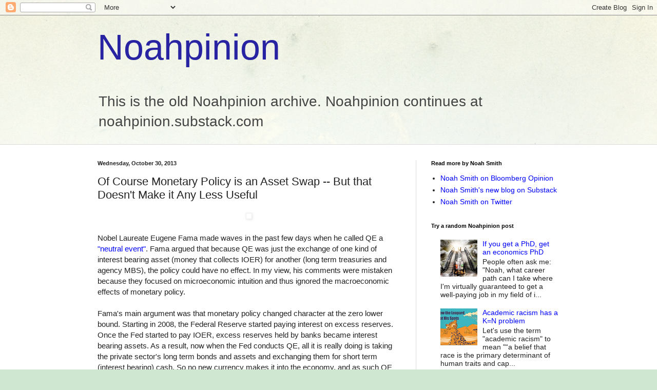

--- FILE ---
content_type: text/html; charset=UTF-8
request_url: https://noahpinionblog.blogspot.com/2013/10/of-course-monetary-policy-is-asset-swap.html?showComment=1384110872422
body_size: 48164
content:
<!DOCTYPE html>
<html class='v2' dir='ltr' lang='en'>
<head>
<link href='https://www.blogger.com/static/v1/widgets/335934321-css_bundle_v2.css' rel='stylesheet' type='text/css'/>
<meta content='width=1100' name='viewport'/>
<meta content='text/html; charset=UTF-8' http-equiv='Content-Type'/>
<meta content='blogger' name='generator'/>
<link href='https://noahpinionblog.blogspot.com/favicon.ico' rel='icon' type='image/x-icon'/>
<link href='http://noahpinionblog.blogspot.com/2013/10/of-course-monetary-policy-is-asset-swap.html' rel='canonical'/>
<link rel="alternate" type="application/atom+xml" title="Noahpinion - Atom" href="https://noahpinionblog.blogspot.com/feeds/posts/default" />
<link rel="alternate" type="application/rss+xml" title="Noahpinion - RSS" href="https://noahpinionblog.blogspot.com/feeds/posts/default?alt=rss" />
<link rel="service.post" type="application/atom+xml" title="Noahpinion - Atom" href="https://www.blogger.com/feeds/17232051/posts/default" />

<link rel="alternate" type="application/atom+xml" title="Noahpinion - Atom" href="https://noahpinionblog.blogspot.com/feeds/8381741711518592922/comments/default" />
<!--Can't find substitution for tag [blog.ieCssRetrofitLinks]-->
<link href='http://www.bullnotbull.com/gallery/images/g-helicopter-big.jpg' rel='image_src'/>
<meta content='http://noahpinionblog.blogspot.com/2013/10/of-course-monetary-policy-is-asset-swap.html' property='og:url'/>
<meta content='Of Course Monetary Policy is an Asset Swap -- But that Doesn&#39;t Make it Any Less Useful' property='og:title'/>
<meta content='   Nobel Laureate Eugene Fama made waves in the past few days when he called QE a &quot;neutral event&quot; . Fama argued that because QE was just the...' property='og:description'/>
<meta content='https://lh3.googleusercontent.com/blogger_img_proxy/AEn0k_u51e6QMJUgEwNtEci5Fxub5cpF7fTUpoCD0To2IpCLOK_Zl7QlnZ1_V4a_ZLKf4RBcoM7KY2tEDfU2mrTiB3wHz9URDSBnIQPgiLZK62fOuURVQErRDM_4gonkTgEbw27c=w1200-h630-p-k-no-nu' property='og:image'/>
<title>Noahpinion: Of Course Monetary Policy is an Asset Swap -- But that Doesn't Make it Any Less Useful</title>
<style id='page-skin-1' type='text/css'><!--
/*
-----------------------------------------------
Blogger Template Style
Name:     Simple
Designer: Blogger
URL:      www.blogger.com
----------------------------------------------- */
/* Content
----------------------------------------------- */
body {
font: normal normal 14px Arial, Tahoma, Helvetica, FreeSans, sans-serif;
color: #222222;
background: #cfe7d1 url(//themes.googleusercontent.com/image?id=1x_TqXo6-7t6y2ZiuOyQ2Bk6Zod9CTtyKYtRui0IeQJe6hVlJcQiXYG2xQGkxKvl6iZMJ) repeat fixed top center /* Credit: gaffera (http://www.istockphoto.com/googleimages.php?id=4072573&amp;platform=blogger) */;
padding: 0 0 0 0;
background-attachment: scroll;
}
html body .content-outer {
min-width: 0;
max-width: 100%;
width: 100%;
}
h2 {
font-size: 22px;
}
a:link {
text-decoration:none;
color: #0000ff;
}
a:visited {
text-decoration:none;
color: #7c93a1;
}
a:hover {
text-decoration:underline;
color: #5dc2c0;
}
.body-fauxcolumn-outer .fauxcolumn-inner {
background: transparent url(https://resources.blogblog.com/blogblog/data/1kt/simple/body_gradient_tile_light.png) repeat scroll top left;
_background-image: none;
}
.body-fauxcolumn-outer .cap-top {
position: absolute;
z-index: 1;
height: 400px;
width: 100%;
}
.body-fauxcolumn-outer .cap-top .cap-left {
width: 100%;
background: transparent url(https://resources.blogblog.com/blogblog/data/1kt/simple/gradients_light.png) repeat-x scroll top left;
_background-image: none;
}
.content-outer {
-moz-box-shadow: 0 0 0 rgba(0, 0, 0, .15);
-webkit-box-shadow: 0 0 0 rgba(0, 0, 0, .15);
-goog-ms-box-shadow: 0 0 0 #333333;
box-shadow: 0 0 0 rgba(0, 0, 0, .15);
margin-bottom: 1px;
}
.content-inner {
padding: 0 0;
}
.main-outer, .footer-outer {
background-color: #ffffff;
}
/* Header
----------------------------------------------- */
.header-outer {
background: transparent none repeat-x scroll 0 -400px;
_background-image: none;
}
.Header h1 {
font: normal normal 70px Arial, Tahoma, Helvetica, FreeSans, sans-serif;
color: #2723a3;
text-shadow: 0 0 0 rgba(0, 0, 0, .2);
}
.Header h1 a {
color: #2723a3;
}
.Header .description {
font-size: 200%;
color: #444444;
}
.header-inner .Header .titlewrapper {
padding: 22px 30px;
}
.header-inner .Header .descriptionwrapper {
padding: 0 30px;
}
/* Tabs
----------------------------------------------- */
.tabs-inner .section:first-child {
border-top: 0 solid #dddddd;
}
.tabs-inner .section:first-child ul {
margin-top: -0;
border-top: 0 solid #dddddd;
border-left: 0 solid #dddddd;
border-right: 0 solid #dddddd;
}
.tabs-inner .widget ul {
background: transparent none repeat-x scroll 0 -800px;
_background-image: none;
border-bottom: 0 solid #dddddd;
margin-top: 0;
margin-left: -0;
margin-right: -0;
}
.tabs-inner .widget li a {
display: inline-block;
padding: .6em 1em;
font: normal normal 20px Arial, Tahoma, Helvetica, FreeSans, sans-serif;
color: #00818b;
border-left: 0 solid #ffffff;
border-right: 0 solid #dddddd;
}
.tabs-inner .widget li:first-child a {
border-left: none;
}
.tabs-inner .widget li.selected a, .tabs-inner .widget li a:hover {
color: #444444;
background-color: transparent;
text-decoration: none;
}
/* Columns
----------------------------------------------- */
.main-outer {
border-top: 1px solid #dddddd;
}
.fauxcolumn-left-outer .fauxcolumn-inner {
border-right: 1px solid #dddddd;
}
.fauxcolumn-right-outer .fauxcolumn-inner {
border-left: 1px solid #dddddd;
}
/* Headings
----------------------------------------------- */
div.widget > h2,
div.widget h2.title {
margin: 0 0 1em 0;
font: normal bold 11px Arial, Tahoma, Helvetica, FreeSans, sans-serif;
color: #000000;
}
/* Widgets
----------------------------------------------- */
.widget .zippy {
color: #999999;
text-shadow: 2px 2px 1px rgba(0, 0, 0, .1);
}
.widget .popular-posts ul {
list-style: none;
}
/* Posts
----------------------------------------------- */
h2.date-header {
font: normal bold 11px Arial, Tahoma, Helvetica, FreeSans, sans-serif;
}
.date-header span {
background-color: transparent;
color: #222222;
padding: inherit;
letter-spacing: inherit;
margin: inherit;
}
.main-inner {
padding-top: 30px;
padding-bottom: 30px;
}
.main-inner .column-center-inner {
padding: 0 15px;
}
.main-inner .column-center-inner .section {
margin: 0 15px;
}
.post {
margin: 0 0 25px 0;
}
h3.post-title, .comments h4 {
font: normal normal 22px Arial, Tahoma, Helvetica, FreeSans, sans-serif;
margin: .75em 0 0;
}
.post-body {
font-size: 110%;
line-height: 1.4;
position: relative;
}
.post-body img, .post-body .tr-caption-container, .Profile img, .Image img,
.BlogList .item-thumbnail img {
padding: 2px;
background: #ffffff;
border: 1px solid #eeeeee;
-moz-box-shadow: 1px 1px 5px rgba(0, 0, 0, .1);
-webkit-box-shadow: 1px 1px 5px rgba(0, 0, 0, .1);
box-shadow: 1px 1px 5px rgba(0, 0, 0, .1);
}
.post-body img, .post-body .tr-caption-container {
padding: 5px;
}
.post-body .tr-caption-container {
color: #222222;
}
.post-body .tr-caption-container img {
padding: 0;
background: transparent;
border: none;
-moz-box-shadow: 0 0 0 rgba(0, 0, 0, .1);
-webkit-box-shadow: 0 0 0 rgba(0, 0, 0, .1);
box-shadow: 0 0 0 rgba(0, 0, 0, .1);
}
.post-header {
margin: 0 0 1.5em;
line-height: 1.6;
font-size: 90%;
}
.post-footer {
margin: 20px -2px 0;
padding: 5px 10px;
color: #666666;
background-color: #f9f9f9;
border-bottom: 1px solid #eeeeee;
line-height: 1.6;
font-size: 90%;
}
#comments .comment-author {
padding-top: 1.5em;
border-top: 1px solid #dddddd;
background-position: 0 1.5em;
}
#comments .comment-author:first-child {
padding-top: 0;
border-top: none;
}
.avatar-image-container {
margin: .2em 0 0;
}
#comments .avatar-image-container img {
border: 1px solid #eeeeee;
}
/* Comments
----------------------------------------------- */
.comments .comments-content .icon.blog-author {
background-repeat: no-repeat;
background-image: url([data-uri]);
}
.comments .comments-content .loadmore a {
border-top: 1px solid #999999;
border-bottom: 1px solid #999999;
}
.comments .comment-thread.inline-thread {
background-color: #f9f9f9;
}
.comments .continue {
border-top: 2px solid #999999;
}
/* Accents
---------------------------------------------- */
.section-columns td.columns-cell {
border-left: 1px solid #dddddd;
}
.blog-pager {
background: transparent none no-repeat scroll top center;
}
.blog-pager-older-link, .home-link,
.blog-pager-newer-link {
background-color: #ffffff;
padding: 5px;
}
.footer-outer {
border-top: 0 dashed #bbbbbb;
}
/* Mobile
----------------------------------------------- */
body.mobile  {
background-size: auto;
}
.mobile .body-fauxcolumn-outer {
background: transparent none repeat scroll top left;
}
.mobile .body-fauxcolumn-outer .cap-top {
background-size: 100% auto;
}
.mobile .content-outer {
-webkit-box-shadow: 0 0 3px rgba(0, 0, 0, .15);
box-shadow: 0 0 3px rgba(0, 0, 0, .15);
}
.mobile .tabs-inner .widget ul {
margin-left: 0;
margin-right: 0;
}
.mobile .post {
margin: 0;
}
.mobile .main-inner .column-center-inner .section {
margin: 0;
}
.mobile .date-header span {
padding: 0.1em 10px;
margin: 0 -10px;
}
.mobile h3.post-title {
margin: 0;
}
.mobile .blog-pager {
background: transparent none no-repeat scroll top center;
}
.mobile .footer-outer {
border-top: none;
}
.mobile .main-inner, .mobile .footer-inner {
background-color: #ffffff;
}
.mobile-index-contents {
color: #222222;
}
.mobile-link-button {
background-color: #0000ff;
}
.mobile-link-button a:link, .mobile-link-button a:visited {
color: #ffffff;
}
.mobile .tabs-inner .section:first-child {
border-top: none;
}
.mobile .tabs-inner .PageList .widget-content {
background-color: transparent;
color: #444444;
border-top: 0 solid #dddddd;
border-bottom: 0 solid #dddddd;
}
.mobile .tabs-inner .PageList .widget-content .pagelist-arrow {
border-left: 1px solid #dddddd;
}

--></style>
<style id='template-skin-1' type='text/css'><!--
body {
min-width: 960px;
}
.content-outer, .content-fauxcolumn-outer, .region-inner {
min-width: 960px;
max-width: 960px;
_width: 960px;
}
.main-inner .columns {
padding-left: 0;
padding-right: 310px;
}
.main-inner .fauxcolumn-center-outer {
left: 0;
right: 310px;
/* IE6 does not respect left and right together */
_width: expression(this.parentNode.offsetWidth -
parseInt("0") -
parseInt("310px") + 'px');
}
.main-inner .fauxcolumn-left-outer {
width: 0;
}
.main-inner .fauxcolumn-right-outer {
width: 310px;
}
.main-inner .column-left-outer {
width: 0;
right: 100%;
margin-left: -0;
}
.main-inner .column-right-outer {
width: 310px;
margin-right: -310px;
}
#layout {
min-width: 0;
}
#layout .content-outer {
min-width: 0;
width: 800px;
}
#layout .region-inner {
min-width: 0;
width: auto;
}
body#layout div.add_widget {
padding: 8px;
}
body#layout div.add_widget a {
margin-left: 32px;
}
--></style>
<style>
    body {background-image:url(\/\/themes.googleusercontent.com\/image?id=1x_TqXo6-7t6y2ZiuOyQ2Bk6Zod9CTtyKYtRui0IeQJe6hVlJcQiXYG2xQGkxKvl6iZMJ);}
    
@media (max-width: 200px) { body {background-image:url(\/\/themes.googleusercontent.com\/image?id=1x_TqXo6-7t6y2ZiuOyQ2Bk6Zod9CTtyKYtRui0IeQJe6hVlJcQiXYG2xQGkxKvl6iZMJ&options=w200);}}
@media (max-width: 400px) and (min-width: 201px) { body {background-image:url(\/\/themes.googleusercontent.com\/image?id=1x_TqXo6-7t6y2ZiuOyQ2Bk6Zod9CTtyKYtRui0IeQJe6hVlJcQiXYG2xQGkxKvl6iZMJ&options=w400);}}
@media (max-width: 800px) and (min-width: 401px) { body {background-image:url(\/\/themes.googleusercontent.com\/image?id=1x_TqXo6-7t6y2ZiuOyQ2Bk6Zod9CTtyKYtRui0IeQJe6hVlJcQiXYG2xQGkxKvl6iZMJ&options=w800);}}
@media (max-width: 1200px) and (min-width: 801px) { body {background-image:url(\/\/themes.googleusercontent.com\/image?id=1x_TqXo6-7t6y2ZiuOyQ2Bk6Zod9CTtyKYtRui0IeQJe6hVlJcQiXYG2xQGkxKvl6iZMJ&options=w1200);}}
/* Last tag covers anything over one higher than the previous max-size cap. */
@media (min-width: 1201px) { body {background-image:url(\/\/themes.googleusercontent.com\/image?id=1x_TqXo6-7t6y2ZiuOyQ2Bk6Zod9CTtyKYtRui0IeQJe6hVlJcQiXYG2xQGkxKvl6iZMJ&options=w1600);}}
  </style>
<link href='https://www.blogger.com/dyn-css/authorization.css?targetBlogID=17232051&amp;zx=21aeafd2-6105-4ad2-a826-dc2303f26f7e' media='none' onload='if(media!=&#39;all&#39;)media=&#39;all&#39;' rel='stylesheet'/><noscript><link href='https://www.blogger.com/dyn-css/authorization.css?targetBlogID=17232051&amp;zx=21aeafd2-6105-4ad2-a826-dc2303f26f7e' rel='stylesheet'/></noscript>
<meta name='google-adsense-platform-account' content='ca-host-pub-1556223355139109'/>
<meta name='google-adsense-platform-domain' content='blogspot.com'/>

</head>
<body class='loading variant-wide'>
<div class='navbar section' id='navbar' name='Navbar'><div class='widget Navbar' data-version='1' id='Navbar1'><script type="text/javascript">
    function setAttributeOnload(object, attribute, val) {
      if(window.addEventListener) {
        window.addEventListener('load',
          function(){ object[attribute] = val; }, false);
      } else {
        window.attachEvent('onload', function(){ object[attribute] = val; });
      }
    }
  </script>
<div id="navbar-iframe-container"></div>
<script type="text/javascript" src="https://apis.google.com/js/platform.js"></script>
<script type="text/javascript">
      gapi.load("gapi.iframes:gapi.iframes.style.bubble", function() {
        if (gapi.iframes && gapi.iframes.getContext) {
          gapi.iframes.getContext().openChild({
              url: 'https://www.blogger.com/navbar/17232051?po\x3d8381741711518592922\x26origin\x3dhttps://noahpinionblog.blogspot.com',
              where: document.getElementById("navbar-iframe-container"),
              id: "navbar-iframe"
          });
        }
      });
    </script><script type="text/javascript">
(function() {
var script = document.createElement('script');
script.type = 'text/javascript';
script.src = '//pagead2.googlesyndication.com/pagead/js/google_top_exp.js';
var head = document.getElementsByTagName('head')[0];
if (head) {
head.appendChild(script);
}})();
</script>
</div></div>
<div class='body-fauxcolumns'>
<div class='fauxcolumn-outer body-fauxcolumn-outer'>
<div class='cap-top'>
<div class='cap-left'></div>
<div class='cap-right'></div>
</div>
<div class='fauxborder-left'>
<div class='fauxborder-right'></div>
<div class='fauxcolumn-inner'>
</div>
</div>
<div class='cap-bottom'>
<div class='cap-left'></div>
<div class='cap-right'></div>
</div>
</div>
</div>
<div class='content'>
<div class='content-fauxcolumns'>
<div class='fauxcolumn-outer content-fauxcolumn-outer'>
<div class='cap-top'>
<div class='cap-left'></div>
<div class='cap-right'></div>
</div>
<div class='fauxborder-left'>
<div class='fauxborder-right'></div>
<div class='fauxcolumn-inner'>
</div>
</div>
<div class='cap-bottom'>
<div class='cap-left'></div>
<div class='cap-right'></div>
</div>
</div>
</div>
<div class='content-outer'>
<div class='content-cap-top cap-top'>
<div class='cap-left'></div>
<div class='cap-right'></div>
</div>
<div class='fauxborder-left content-fauxborder-left'>
<div class='fauxborder-right content-fauxborder-right'></div>
<div class='content-inner'>
<header>
<div class='header-outer'>
<div class='header-cap-top cap-top'>
<div class='cap-left'></div>
<div class='cap-right'></div>
</div>
<div class='fauxborder-left header-fauxborder-left'>
<div class='fauxborder-right header-fauxborder-right'></div>
<div class='region-inner header-inner'>
<div class='header section' id='header' name='Header'><div class='widget Header' data-version='1' id='Header1'>
<div id='header-inner'>
<div class='titlewrapper'>
<h1 class='title'>
<a href='https://noahpinionblog.blogspot.com/'>
Noahpinion
</a>
</h1>
</div>
<div class='descriptionwrapper'>
<p class='description'><span>This is the old Noahpinion archive. Noahpinion continues at noahpinion.substack.com</span></p>
</div>
</div>
</div></div>
</div>
</div>
<div class='header-cap-bottom cap-bottom'>
<div class='cap-left'></div>
<div class='cap-right'></div>
</div>
</div>
</header>
<div class='tabs-outer'>
<div class='tabs-cap-top cap-top'>
<div class='cap-left'></div>
<div class='cap-right'></div>
</div>
<div class='fauxborder-left tabs-fauxborder-left'>
<div class='fauxborder-right tabs-fauxborder-right'></div>
<div class='region-inner tabs-inner'>
<div class='tabs no-items section' id='crosscol' name='Cross-Column'></div>
<div class='tabs no-items section' id='crosscol-overflow' name='Cross-Column 2'></div>
</div>
</div>
<div class='tabs-cap-bottom cap-bottom'>
<div class='cap-left'></div>
<div class='cap-right'></div>
</div>
</div>
<div class='main-outer'>
<div class='main-cap-top cap-top'>
<div class='cap-left'></div>
<div class='cap-right'></div>
</div>
<div class='fauxborder-left main-fauxborder-left'>
<div class='fauxborder-right main-fauxborder-right'></div>
<div class='region-inner main-inner'>
<div class='columns fauxcolumns'>
<div class='fauxcolumn-outer fauxcolumn-center-outer'>
<div class='cap-top'>
<div class='cap-left'></div>
<div class='cap-right'></div>
</div>
<div class='fauxborder-left'>
<div class='fauxborder-right'></div>
<div class='fauxcolumn-inner'>
</div>
</div>
<div class='cap-bottom'>
<div class='cap-left'></div>
<div class='cap-right'></div>
</div>
</div>
<div class='fauxcolumn-outer fauxcolumn-left-outer'>
<div class='cap-top'>
<div class='cap-left'></div>
<div class='cap-right'></div>
</div>
<div class='fauxborder-left'>
<div class='fauxborder-right'></div>
<div class='fauxcolumn-inner'>
</div>
</div>
<div class='cap-bottom'>
<div class='cap-left'></div>
<div class='cap-right'></div>
</div>
</div>
<div class='fauxcolumn-outer fauxcolumn-right-outer'>
<div class='cap-top'>
<div class='cap-left'></div>
<div class='cap-right'></div>
</div>
<div class='fauxborder-left'>
<div class='fauxborder-right'></div>
<div class='fauxcolumn-inner'>
</div>
</div>
<div class='cap-bottom'>
<div class='cap-left'></div>
<div class='cap-right'></div>
</div>
</div>
<!-- corrects IE6 width calculation -->
<div class='columns-inner'>
<div class='column-center-outer'>
<div class='column-center-inner'>
<div class='main section' id='main' name='Main'><div class='widget Blog' data-version='1' id='Blog1'>
<div class='blog-posts hfeed'>

          <div class="date-outer">
        
<h2 class='date-header'><span>Wednesday, October 30, 2013</span></h2>

          <div class="date-posts">
        
<div class='post-outer'>
<div class='post hentry uncustomized-post-template' itemprop='blogPost' itemscope='itemscope' itemtype='http://schema.org/BlogPosting'>
<meta content='http://www.bullnotbull.com/gallery/images/g-helicopter-big.jpg' itemprop='image_url'/>
<meta content='17232051' itemprop='blogId'/>
<meta content='8381741711518592922' itemprop='postId'/>
<a name='8381741711518592922'></a>
<h3 class='post-title entry-title' itemprop='name'>
Of Course Monetary Policy is an Asset Swap -- But that Doesn't Make it Any Less Useful
</h3>
<div class='post-header'>
<div class='post-header-line-1'></div>
</div>
<div class='post-body entry-content' id='post-body-8381741711518592922' itemprop='description articleBody'>
<div class="separator" style="clear: both; text-align: center;">
<a href="http://www.bullnotbull.com/gallery/images/g-helicopter-big.jpg" imageanchor="1" style="margin-left: 1em; margin-right: 1em;"><img alt="" border="0" height="400" src="https://lh3.googleusercontent.com/blogger_img_proxy/AEn0k_u51e6QMJUgEwNtEci5Fxub5cpF7fTUpoCD0To2IpCLOK_Zl7QlnZ1_V4a_ZLKf4RBcoM7KY2tEDfU2mrTiB3wHz9URDSBnIQPgiLZK62fOuURVQErRDM_4gonkTgEbw27c=s0-d" title="Not just an asset swap" width="300"></a></div>
<br />
Nobel Laureate Eugene Fama made waves in the past few days when he called QE a <a href="http://www.businessinsider.com/fama-to-santelli-qe-is-a-neutral-event-2013-10">"neutral event"</a>. Fama argued that because QE was just the exchange of one kind of interest bearing asset (money that collects IOER) for another (long term treasuries and agency MBS), the policy could have no effect. In my view, his comments were mistaken because they focused on microeconomic intuition and thus ignored the macroeconomic effects of monetary policy.<br />
<br />
Fama's main argument was that monetary policy changed character at the zero lower bound. Starting in 2008, the Federal Reserve started paying interest on excess reserves. Once the Fed started to pay IOER, excess reserves held by banks became interest bearing assets. As a result, now when the Fed conducts QE, all it is really doing is taking the private sector's long term bonds and assets and exchanging them for short term (interest bearing) cash. So no new currency makes it into the economy, and as such QE can have no effect.<br />
<br />
The set up is correct, but not the conclusion. By ignoring the role of expectations at the zero lower bound, Fama glosses over the real reason why QE matters. <a href="http://www.themoneyillusion.com/?p=24108">Scott Sumner</a> explained this a few weeks ago:<br />
<blockquote class="tr_bq">
So <b>QE works for very simple reasons. Permanent monetary injections are effective even at the zero bound</b>. QE programs are a signal that central banks would prefer at least slightly faster nominal GDP growth. Slightly faster nominal GDP growth requires that at least a small portion of the currency injection be permanent. So <b>by signaling a preference for slightly faster nominal GDP growth, central banks are implicitly signaling a preference to have at least a small portion of the QE program be permanent</b>&nbsp;(for any given IOR rate). Markets believe the central banks (and why shouldn&#8217;t they?) And hence asset prices react to the QE program.</blockquote>
In short, QE is effective because it changes expectations about the future monetary base. Since QE signals an increase in the monetary base in this period and all future periods, it raises expectations about future nominal income and therefore boosts the economy now. Since the short term rate will not be below the interest paid on reserves forever, then the injection of currency has a positive effect on the future price level. This is not a story of wealth effects from appreciating financial assets or a reach for yield due to lower average bond duration. It's not a <a href="http://worthwhile.typepad.com/worthwhile_canadian_initi/2013/05/monetary-stimulus-vs-financial-stability-is-a-false-trade-off.html#more">story of people borrowing </a>as the result of lower interest rates. It's just a simple tale of <a href="http://synthenomics.blogspot.com/2013/06/why-nominal-gdp-targeting-solves.html">price expectations and forward looking monetary policy</a>.<br />
<br />
Another peculiar argument Fama made was that the Fed's current policy should actually be raising short term interest rates. Because the Fed is introducing more short term debt (in the form of cash) on the market, then short term rates should rise. Analogously, because the Fed is buying up so much long term debt, then the long term rates should fall.<br />
<br />
But this misses the underlying macro context. Because the purchase of assets represents a signal about a desired monetary outcome, the result of this "asset swap" is not as neutral as Fama would believe. Moreover, because the Fed has made a commitment to keeping the Fed Funds rate low for an extended period of time, the short rate will not rise. Instead, by expanding the money supply, the Fed keeps short rate low.<br />
<br />
Now, if I were a single market participant, the situation would be different. If I individually decided to sell short term debt to buy long term debt, then with sufficiently large quantities I could raise the short term rate and lower the long term rate. But since the Fed controls the printing presses and has the power to pin down the short term rate, this logic does not apply. Instead, if rates did rise, the Fed could just purchase more T-Bills. Even though QE introduces more short term assets into the system, it does not raise the short end of the yield curve.<br />
<br />
Furthermore, Fed's purchases of long term treasuries are supposed to raise long rates, not lower them. Since the the long term rate goes up with higher NGDP expectations, then Fed purchases of long term bonds should raise long term rates. And as Michael Darda has repeatedly shown, rates rose during every period of QE. This is just another example of how microeconomic intuition can fail catastrophically in the world of macro. Because Fed purchases have macro level effects on inflation and economic growth, the Fed can actually buy more of an asset and have the price of it go down.<br />
<br />
<div class="separator" style="clear: both; text-align: center;">
<a href="https://blogger.googleusercontent.com/img/b/R29vZ2xl/AVvXsEikPDLmm0KOrprPl9AD-LUFOJOjTMnLCxXvLuxGVnRzMeOz4Txb-M6AcIzxfOZRGHVw5ggiqPxnqcG6PhEVsMjcdv2AzqP0vtcfDLnQcWQR3in21OUi2c-kO0e-X-I8i3uaiNTO/s1600/QE+Rates.png" imageanchor="1" style="margin-left: 1em; margin-right: 1em;"><img border="0" height="326" src="https://blogger.googleusercontent.com/img/b/R29vZ2xl/AVvXsEikPDLmm0KOrprPl9AD-LUFOJOjTMnLCxXvLuxGVnRzMeOz4Txb-M6AcIzxfOZRGHVw5ggiqPxnqcG6PhEVsMjcdv2AzqP0vtcfDLnQcWQR3in21OUi2c-kO0e-X-I8i3uaiNTO/s400/QE+Rates.png" width="400" /></a></div>
<div class="separator" style="clear: both; text-align: center;">
Source: FRED, MKM Partners</div>
<br />
If all this seems counter-intuitive, do not blame yourself. Instead, the blame should go to our obsession with interest rates in models of monetary policy. Because monetary policy has historically been implemented through changes in the Fed Funds rate, people have equated monetary policy with interest rate policy. But in truth, interest rates should be seen as reflections of the money supply. So when we say that the Fed is cutting short term rates, what we really mean is that the Fed is expanding the money supply, and <i>as a result</i>, short term rates are falling.<br />
<br />
Thinking in these terms will make sure you don't forget about the macroeconomic side of monetary policy. If Fama had said, "IOER means the Fed's printing of money to buy long term bonds has no effect on long term rates and actually raises short term rates", it would have been immediately clear something was off. Why would printing money have an effect on short term rates given that new mass of money can be used to buy T-Bills? Money immediately evokes macro intuition, whereas interest rates focus on micro intuition. As such, focusing on money allows you to guard against simple mistakes.<br />
<br />
Thinking in terms of money also makes sure you don't mix causality. <a href="http://on.wsj.com/17moOcG">Ronald McKinnon</a> argued in a recent WSJ opinion piece that the Fed should raise interest rates will stimulate banks to start lending.&nbsp;If you translate his statement about interest rates into money, it would read "contract the money supply so banks start lending". The first statement appeals to microeconomics, and seems sensible. But even a little thought about the second statement in terms of money immediately reveals the mistake. To stimulate lending, rates will need to fall as the money supply expands. But over time, when interest rates rise, it will be because of the monetary expansion boosting inflation.<br />
<br />
Monetary theory is peculiar because it contradicts a lot of basic microeconomic and intuitions. As such, you often see very smart people (Nobel prize winners included) make smart-sounding arguments that are ultimately false. So for as much as I respect the work Professor Fama has done in the field of empirical finance, I disagree with his description of QE. It's not some neutral event, and to think so distracts from the urgent task of monetary reform.<br />
---<br />
DeLong offers his comments <a href="http://delong.typepad.com/sdj/2013/10/is-there-any-appropriate-reaction-to-this-on-the-part-of-eugene-fama.html">here</a>.<br />
<br />
<b>Edit:</b>&nbsp;10/31 -- Added QE and long term rates graph from Michael Darda
<div style='clear: both;'></div>
</div>
<div class='post-footer'>
<div class='post-footer-line post-footer-line-1'>
<span class='post-author vcard'>
Author:
<span class='fn' itemprop='author' itemscope='itemscope' itemtype='http://schema.org/Person'>
<meta content='https://www.blogger.com/profile/15398092824604478764' itemprop='url'/>
<a class='g-profile' href='https://www.blogger.com/profile/15398092824604478764' rel='author' title='author profile'>
<span itemprop='name'>Yichuan Wang</span>
</a>
</span>
</span>
<span class='post-timestamp'>
Posted at
<meta content='http://noahpinionblog.blogspot.com/2013/10/of-course-monetary-policy-is-asset-swap.html' itemprop='url'/>
<a class='timestamp-link' href='https://noahpinionblog.blogspot.com/2013/10/of-course-monetary-policy-is-asset-swap.html' rel='bookmark' title='permanent link'><abbr class='published' itemprop='datePublished' title='2013-10-30T23:56:00-04:00'>11:56 PM</abbr></a>
</span>
<span class='post-comment-link'>
</span>
<span class='post-icons'>
<span class='item-action'>
<a href='https://www.blogger.com/email-post/17232051/8381741711518592922' title='Email Post'>
<img alt='' class='icon-action' height='13' src='https://resources.blogblog.com/img/icon18_email.gif' width='18'/>
</a>
</span>
<span class='item-control blog-admin pid-1654578529'>
<a href='https://www.blogger.com/post-edit.g?blogID=17232051&postID=8381741711518592922&from=pencil' title='Edit Post'>
<img alt='' class='icon-action' height='18' src='https://resources.blogblog.com/img/icon18_edit_allbkg.gif' width='18'/>
</a>
</span>
</span>
<div class='post-share-buttons goog-inline-block'>
<a class='goog-inline-block share-button sb-email' href='https://www.blogger.com/share-post.g?blogID=17232051&postID=8381741711518592922&target=email' target='_blank' title='Email This'><span class='share-button-link-text'>Email This</span></a><a class='goog-inline-block share-button sb-blog' href='https://www.blogger.com/share-post.g?blogID=17232051&postID=8381741711518592922&target=blog' onclick='window.open(this.href, "_blank", "height=270,width=475"); return false;' target='_blank' title='BlogThis!'><span class='share-button-link-text'>BlogThis!</span></a><a class='goog-inline-block share-button sb-twitter' href='https://www.blogger.com/share-post.g?blogID=17232051&postID=8381741711518592922&target=twitter' target='_blank' title='Share to X'><span class='share-button-link-text'>Share to X</span></a><a class='goog-inline-block share-button sb-facebook' href='https://www.blogger.com/share-post.g?blogID=17232051&postID=8381741711518592922&target=facebook' onclick='window.open(this.href, "_blank", "height=430,width=640"); return false;' target='_blank' title='Share to Facebook'><span class='share-button-link-text'>Share to Facebook</span></a><a class='goog-inline-block share-button sb-pinterest' href='https://www.blogger.com/share-post.g?blogID=17232051&postID=8381741711518592922&target=pinterest' target='_blank' title='Share to Pinterest'><span class='share-button-link-text'>Share to Pinterest</span></a>
</div>
</div>
<div class='post-footer-line post-footer-line-2'>
<span class='post-labels'>
Labels:
<a href='https://noahpinionblog.blogspot.com/search/label/Monetary%20Economics' rel='tag'>Monetary Economics</a>
</span>
</div>
<div class='post-footer-line post-footer-line-3'>
<span class='post-location'>
</span>
</div>
</div>
</div>
<div class='comments' id='comments'>
<a name='comments'></a>
<h4>57 comments:</h4>
<div class='comments-content'>
<script async='async' src='' type='text/javascript'></script>
<script type='text/javascript'>
    (function() {
      var items = null;
      var msgs = null;
      var config = {};

// <![CDATA[
      var cursor = null;
      if (items && items.length > 0) {
        cursor = parseInt(items[items.length - 1].timestamp) + 1;
      }

      var bodyFromEntry = function(entry) {
        var text = (entry &&
                    ((entry.content && entry.content.$t) ||
                     (entry.summary && entry.summary.$t))) ||
            '';
        if (entry && entry.gd$extendedProperty) {
          for (var k in entry.gd$extendedProperty) {
            if (entry.gd$extendedProperty[k].name == 'blogger.contentRemoved') {
              return '<span class="deleted-comment">' + text + '</span>';
            }
          }
        }
        return text;
      }

      var parse = function(data) {
        cursor = null;
        var comments = [];
        if (data && data.feed && data.feed.entry) {
          for (var i = 0, entry; entry = data.feed.entry[i]; i++) {
            var comment = {};
            // comment ID, parsed out of the original id format
            var id = /blog-(\d+).post-(\d+)/.exec(entry.id.$t);
            comment.id = id ? id[2] : null;
            comment.body = bodyFromEntry(entry);
            comment.timestamp = Date.parse(entry.published.$t) + '';
            if (entry.author && entry.author.constructor === Array) {
              var auth = entry.author[0];
              if (auth) {
                comment.author = {
                  name: (auth.name ? auth.name.$t : undefined),
                  profileUrl: (auth.uri ? auth.uri.$t : undefined),
                  avatarUrl: (auth.gd$image ? auth.gd$image.src : undefined)
                };
              }
            }
            if (entry.link) {
              if (entry.link[2]) {
                comment.link = comment.permalink = entry.link[2].href;
              }
              if (entry.link[3]) {
                var pid = /.*comments\/default\/(\d+)\?.*/.exec(entry.link[3].href);
                if (pid && pid[1]) {
                  comment.parentId = pid[1];
                }
              }
            }
            comment.deleteclass = 'item-control blog-admin';
            if (entry.gd$extendedProperty) {
              for (var k in entry.gd$extendedProperty) {
                if (entry.gd$extendedProperty[k].name == 'blogger.itemClass') {
                  comment.deleteclass += ' ' + entry.gd$extendedProperty[k].value;
                } else if (entry.gd$extendedProperty[k].name == 'blogger.displayTime') {
                  comment.displayTime = entry.gd$extendedProperty[k].value;
                }
              }
            }
            comments.push(comment);
          }
        }
        return comments;
      };

      var paginator = function(callback) {
        if (hasMore()) {
          var url = config.feed + '?alt=json&v=2&orderby=published&reverse=false&max-results=50';
          if (cursor) {
            url += '&published-min=' + new Date(cursor).toISOString();
          }
          window.bloggercomments = function(data) {
            var parsed = parse(data);
            cursor = parsed.length < 50 ? null
                : parseInt(parsed[parsed.length - 1].timestamp) + 1
            callback(parsed);
            window.bloggercomments = null;
          }
          url += '&callback=bloggercomments';
          var script = document.createElement('script');
          script.type = 'text/javascript';
          script.src = url;
          document.getElementsByTagName('head')[0].appendChild(script);
        }
      };
      var hasMore = function() {
        return !!cursor;
      };
      var getMeta = function(key, comment) {
        if ('iswriter' == key) {
          var matches = !!comment.author
              && comment.author.name == config.authorName
              && comment.author.profileUrl == config.authorUrl;
          return matches ? 'true' : '';
        } else if ('deletelink' == key) {
          return config.baseUri + '/comment/delete/'
               + config.blogId + '/' + comment.id;
        } else if ('deleteclass' == key) {
          return comment.deleteclass;
        }
        return '';
      };

      var replybox = null;
      var replyUrlParts = null;
      var replyParent = undefined;

      var onReply = function(commentId, domId) {
        if (replybox == null) {
          // lazily cache replybox, and adjust to suit this style:
          replybox = document.getElementById('comment-editor');
          if (replybox != null) {
            replybox.height = '250px';
            replybox.style.display = 'block';
            replyUrlParts = replybox.src.split('#');
          }
        }
        if (replybox && (commentId !== replyParent)) {
          replybox.src = '';
          document.getElementById(domId).insertBefore(replybox, null);
          replybox.src = replyUrlParts[0]
              + (commentId ? '&parentID=' + commentId : '')
              + '#' + replyUrlParts[1];
          replyParent = commentId;
        }
      };

      var hash = (window.location.hash || '#').substring(1);
      var startThread, targetComment;
      if (/^comment-form_/.test(hash)) {
        startThread = hash.substring('comment-form_'.length);
      } else if (/^c[0-9]+$/.test(hash)) {
        targetComment = hash.substring(1);
      }

      // Configure commenting API:
      var configJso = {
        'maxDepth': config.maxThreadDepth
      };
      var provider = {
        'id': config.postId,
        'data': items,
        'loadNext': paginator,
        'hasMore': hasMore,
        'getMeta': getMeta,
        'onReply': onReply,
        'rendered': true,
        'initComment': targetComment,
        'initReplyThread': startThread,
        'config': configJso,
        'messages': msgs
      };

      var render = function() {
        if (window.goog && window.goog.comments) {
          var holder = document.getElementById('comment-holder');
          window.goog.comments.render(holder, provider);
        }
      };

      // render now, or queue to render when library loads:
      if (window.goog && window.goog.comments) {
        render();
      } else {
        window.goog = window.goog || {};
        window.goog.comments = window.goog.comments || {};
        window.goog.comments.loadQueue = window.goog.comments.loadQueue || [];
        window.goog.comments.loadQueue.push(render);
      }
    })();
// ]]>
  </script>
<div id='comment-holder'>
<div class="comment-thread toplevel-thread"><ol id="top-ra"><li class="comment" id="c6010730653352798561"><div class="avatar-image-container"><img src="//www.blogger.com/img/blogger_logo_round_35.png" alt=""/></div><div class="comment-block"><div class="comment-header"><cite class="user"><a href="https://www.blogger.com/profile/12783977056485775882" rel="nofollow">Carola</a></cite><span class="icon user "></span><span class="datetime secondary-text"><a rel="nofollow" href="https://noahpinionblog.blogspot.com/2013/10/of-course-monetary-policy-is-asset-swap.html?showComment=1383193548513#c6010730653352798561">12:25 AM</a></span></div><p class="comment-content">Nice post. I&#39;m not sure I get your distinction between interest rates as a micro concept and money as a macro concept, can you clarify? Also, by what channels does raising expectations of future nominal income boost the economy now (if not borrowing related?)<br><br>&quot;Thinking in terms of money also makes sure you don&#39;t mix causality,&quot; might be a risky thing to say.<br><br>Looking forward to the comments/discussion on this post!</p><span class="comment-actions secondary-text"><a class="comment-reply" target="_self" data-comment-id="6010730653352798561">Reply</a><span class="item-control blog-admin blog-admin pid-1203521000"><a target="_self" href="https://www.blogger.com/comment/delete/17232051/6010730653352798561">Delete</a></span></span></div><div class="comment-replies"><div id="c6010730653352798561-rt" class="comment-thread inline-thread"><span class="thread-toggle thread-expanded"><span class="thread-arrow"></span><span class="thread-count"><a target="_self">Replies</a></span></span><ol id="c6010730653352798561-ra" class="thread-chrome thread-expanded"><div><li class="comment" id="c3700870405721178643"><div class="avatar-image-container"><img src="//blogger.googleusercontent.com/img/b/R29vZ2xl/AVvXsEimV913k0Z0Y93ObiTXF_8juMPp6m2KKtrPN0WTk98pqEZXwkm29AF90K17pYUqXq8m-VShso58JeQzvzvyn_LgL0hbjvV7JsQdxzOAnTGZe5failYAd0HP6sXQXTq2Lw/s45-c/13147814_10209665505220364_6933387362404465573_o.jpg" alt=""/></div><div class="comment-block"><div class="comment-header"><cite class="user"><a href="https://www.blogger.com/profile/15398092824604478764" rel="nofollow">Yichuan Wang</a></cite><span class="icon user blog-author"></span><span class="datetime secondary-text"><a rel="nofollow" href="https://noahpinionblog.blogspot.com/2013/10/of-course-monetary-policy-is-asset-swap.html?showComment=1383231978419#c3700870405721178643">11:06 AM</a></span></div><p class="comment-content">Grr. I typed up a response then pressed the wrong button. Let&#39;s try again.<br><br>My underlying point was that the interest rate can be thought of as the price of certain assets, and that evokes a certain microeconomic intuition about asset pricing. On the other hand, the money supply is decidedly a macro concept, and, at least personally, is more reflective of general equilibrium concepts. As such, by thinking in terms of M and not r (at least for these kinds of casual conversations), makes sure you don&#39;t mix up the domains.<br><br>The McKinnon example really stuck out to me. What he said in terms of interest rates can sound somewhat meaningful, but if you translate it in terms of M it is absolutely ludicrous.<br><br>I also think framing monetary policy in this light clears up the &quot;save the savers&quot; issue. If you think of what they&#39;re saying as &quot;the economy is bad, but we should contract the money supply and hurt others so the money I hold is worth more&quot;, then their position seems much less defensible than &quot;we have a right to positive interest rates&quot;<br><br>As to how M affects P, I think of it as a Hume/specie flow issue. And even if the effect goes through interest rates, that&#39;s a side effect. Focus on the M, and r will follow. But looking at it the other way around leads to mistaken analysis.</p><span class="comment-actions secondary-text"><span class="item-control blog-admin blog-admin pid-1654578529"><a target="_self" href="https://www.blogger.com/comment/delete/17232051/3700870405721178643">Delete</a></span></span></div><div class="comment-replies"><div id="c3700870405721178643-rt" class="comment-thread inline-thread hidden"><span class="thread-toggle thread-expanded"><span class="thread-arrow"></span><span class="thread-count"><a target="_self">Replies</a></span></span><ol id="c3700870405721178643-ra" class="thread-chrome thread-expanded"><div></div><div id="c3700870405721178643-continue" class="continue"><a class="comment-reply" target="_self" data-comment-id="3700870405721178643">Reply</a></div></ol></div></div><div class="comment-replybox-single" id="c3700870405721178643-ce"></div></li><li class="comment" id="c1293544316022437366"><div class="avatar-image-container"><img src="//resources.blogblog.com/img/blank.gif" alt=""/></div><div class="comment-block"><div class="comment-header"><cite class="user">James</cite><span class="icon user "></span><span class="datetime secondary-text"><a rel="nofollow" href="https://noahpinionblog.blogspot.com/2013/10/of-course-monetary-policy-is-asset-swap.html?showComment=1383410485071#c1293544316022437366">12:41 PM</a></span></div><p class="comment-content">&quot;But in truth, interest rates should be seen as reflections of the money supply. So when we say that the Fed is cutting short term rates, what we really mean is that the Fed is expanding the money supply, and as a result, short term rates are falling&quot;<br><br>If the short term rate is determined by the rate of interest the central bank  pays on reserves, then doesn&#39;t raising or lowering the IOR rate change the short term rate without changing the base money supply?<br><br>Also, if the central bank were to set its discount rate equal to its target short term rate, then could it not similarly change the short term rate without changing the base money supply?<br></p><span class="comment-actions secondary-text"><span class="item-control blog-admin blog-admin pid-877315478"><a target="_self" href="https://www.blogger.com/comment/delete/17232051/1293544316022437366">Delete</a></span></span></div><div class="comment-replies"><div id="c1293544316022437366-rt" class="comment-thread inline-thread hidden"><span class="thread-toggle thread-expanded"><span class="thread-arrow"></span><span class="thread-count"><a target="_self">Replies</a></span></span><ol id="c1293544316022437366-ra" class="thread-chrome thread-expanded"><div></div><div id="c1293544316022437366-continue" class="continue"><a class="comment-reply" target="_self" data-comment-id="1293544316022437366">Reply</a></div></ol></div></div><div class="comment-replybox-single" id="c1293544316022437366-ce"></div></li><li class="comment" id="c5472103893918750339"><div class="avatar-image-container"><img src="//resources.blogblog.com/img/blank.gif" alt=""/></div><div class="comment-block"><div class="comment-header"><cite class="user">Anonymous</cite><span class="icon user "></span><span class="datetime secondary-text"><a rel="nofollow" href="https://noahpinionblog.blogspot.com/2013/10/of-course-monetary-policy-is-asset-swap.html?showComment=1384881725351#c5472103893918750339">12:22 PM</a></span></div><p class="comment-content">Once again you demonstrate a remarkable lack of understanding about a topic you insist on publicly commenting on, namely macroeconomics.  Case in point:<br><br>&quot;My underlying point was that the interest rate can be thought of as the price of certain assets, and that evokes a certain microeconomic intuition about asset pricing. On the other hand, the money supply is decidedly a macro concept, and, at least personally, is more reflective of general equilibrium concepts. As such, by thinking in terms of M and not r (at least for these kinds of casual conversations), makes sure you don&#39;t mix up the domains.&quot;<br><br>This paragraph doesn&#39;t make a bit of sense.  Please go to graduate school, learn some economics, then come back.</p><span class="comment-actions secondary-text"><span class="item-control blog-admin blog-admin pid-877315478"><a target="_self" href="https://www.blogger.com/comment/delete/17232051/5472103893918750339">Delete</a></span></span></div><div class="comment-replies"><div id="c5472103893918750339-rt" class="comment-thread inline-thread hidden"><span class="thread-toggle thread-expanded"><span class="thread-arrow"></span><span class="thread-count"><a target="_self">Replies</a></span></span><ol id="c5472103893918750339-ra" class="thread-chrome thread-expanded"><div></div><div id="c5472103893918750339-continue" class="continue"><a class="comment-reply" target="_self" data-comment-id="5472103893918750339">Reply</a></div></ol></div></div><div class="comment-replybox-single" id="c5472103893918750339-ce"></div></li></div><div id="c6010730653352798561-continue" class="continue"><a class="comment-reply" target="_self" data-comment-id="6010730653352798561">Reply</a></div></ol></div></div><div class="comment-replybox-single" id="c6010730653352798561-ce"></div></li><li class="comment" id="c7087406722034971372"><div class="avatar-image-container"><img src="//blogger.googleusercontent.com/img/b/R29vZ2xl/AVvXsEhvKGsKNSwlSdTvTIDkpvirXlQZjEhw3ZYZ7WIGraAjyJoTfknr4iv4n0o6TL2DlnujeiLJzt3kC1ZPguGteXwqZgHRVSwgTQpzSYnH2P7WacSVQCOWO8joBfIiSOh9nlk/s45-c/Frances+on+news+channel+1+Feb+2019+cropped.jpg" alt=""/></div><div class="comment-block"><div class="comment-header"><cite class="user"><a href="https://www.blogger.com/profile/09399390283774592713" rel="nofollow">Frances Coppola</a></cite><span class="icon user "></span><span class="datetime secondary-text"><a rel="nofollow" href="https://noahpinionblog.blogspot.com/2013/10/of-course-monetary-policy-is-asset-swap.html?showComment=1383194937843#c7087406722034971372">12:48 AM</a></span></div><p class="comment-content">I have a problem with your title, Yichun. Monetary policy &quot;is not&quot; an asset swap. LSAP is an asset swap, but that is not the sum total of monetary policy. Explicit setting of interest rates as the Bank of England does is also monetary policy, but it isn&#39;t an asset swap. <br><br>I also think you glide too lightly over collateral effects. LSAP both increases the monetary base and reduces the quantity of safe assets. Its effects are not achieved purely because of future price expectations arising from the increase in the monetary base, They are also achieved through price expectations arising from reduced quantity of (non-monetary) safe assets. Cash is not always a substitute, even if it is interest-bearing (because of IOER). Portfolio effects matter. <br><br>Regarding long-term rates - I presume you are talking about conventional QE, not Operation Twist- type measures? Operation Twist was designed to depress long-term rates, not raise them. </p><span class="comment-actions secondary-text"><a class="comment-reply" target="_self" data-comment-id="7087406722034971372">Reply</a><span class="item-control blog-admin blog-admin pid-2083132438"><a target="_self" href="https://www.blogger.com/comment/delete/17232051/7087406722034971372">Delete</a></span></span></div><div class="comment-replies"><div id="c7087406722034971372-rt" class="comment-thread inline-thread"><span class="thread-toggle thread-expanded"><span class="thread-arrow"></span><span class="thread-count"><a target="_self">Replies</a></span></span><ol id="c7087406722034971372-ra" class="thread-chrome thread-expanded"><div><li class="comment" id="c2340195339776606048"><div class="avatar-image-container"><img src="//blogger.googleusercontent.com/img/b/R29vZ2xl/AVvXsEimV913k0Z0Y93ObiTXF_8juMPp6m2KKtrPN0WTk98pqEZXwkm29AF90K17pYUqXq8m-VShso58JeQzvzvyn_LgL0hbjvV7JsQdxzOAnTGZe5failYAd0HP6sXQXTq2Lw/s45-c/13147814_10209665505220364_6933387362404465573_o.jpg" alt=""/></div><div class="comment-block"><div class="comment-header"><cite class="user"><a href="https://www.blogger.com/profile/15398092824604478764" rel="nofollow">Yichuan Wang</a></cite><span class="icon user blog-author"></span><span class="datetime secondary-text"><a rel="nofollow" href="https://noahpinionblog.blogspot.com/2013/10/of-course-monetary-policy-is-asset-swap.html?showComment=1383232269213#c2340195339776606048">11:11 AM</a></span></div><p class="comment-content">I do make this mistake a lot, don&#39;t I? I guess I should have been clear that what I meant was open market operations in general, for which QE is a subset.<br><br>I actually did take a look at the collateral issue in the past, and wrote about it in the context of IOER here: http://synthenomics.blogspot.com/2012/08/interest-on-excess-reserves-illustrated.html. But since then, I&#39;m not sure if I&#39;m finding much convincing evidence that the safe asset issue has a large enough of an empirical effects. We have seen a dramatic collapse in shadow banking credit, but that hasn&#39;t stopped QE from offsetting our negative fiscal policy shocks. And given the way equity, TIPS, and gold markets reacted to QE announcements, I&#39;m not convinced of the empirical applicability of this theory (even though it sounds like a fun thing to model).<br><br>And perhaps that was the intention on Twist, but I&#39;m not sure if was successful at all, and if so that would support my model. Because the Fed didn&#39;t actually make a commitment to changes in M, that policy had minimal effect.</p><span class="comment-actions secondary-text"><span class="item-control blog-admin blog-admin pid-1654578529"><a target="_self" href="https://www.blogger.com/comment/delete/17232051/2340195339776606048">Delete</a></span></span></div><div class="comment-replies"><div id="c2340195339776606048-rt" class="comment-thread inline-thread hidden"><span class="thread-toggle thread-expanded"><span class="thread-arrow"></span><span class="thread-count"><a target="_self">Replies</a></span></span><ol id="c2340195339776606048-ra" class="thread-chrome thread-expanded"><div></div><div id="c2340195339776606048-continue" class="continue"><a class="comment-reply" target="_self" data-comment-id="2340195339776606048">Reply</a></div></ol></div></div><div class="comment-replybox-single" id="c2340195339776606048-ce"></div></li></div><div id="c7087406722034971372-continue" class="continue"><a class="comment-reply" target="_self" data-comment-id="7087406722034971372">Reply</a></div></ol></div></div><div class="comment-replybox-single" id="c7087406722034971372-ce"></div></li><li class="comment" id="c5221086019939649739"><div class="avatar-image-container"><img src="//resources.blogblog.com/img/blank.gif" alt=""/></div><div class="comment-block"><div class="comment-header"><cite class="user"><a href="http://cmamonetary.org" rel="nofollow">lxdr1f7</a></cite><span class="icon user "></span><span class="datetime secondary-text"><a rel="nofollow" href="https://noahpinionblog.blogspot.com/2013/10/of-course-monetary-policy-is-asset-swap.html?showComment=1383196265527#c5221086019939649739">1:11 AM</a></span></div><p class="comment-content">&quot;In short, QE is effective because it changes expectations about the future monetary base. Since QE signals an increase in the monetary base in this period and all future periods, it raises expectations about future nominal income and therefore boosts the economy now. Since the short term rate will not be below the interest paid on reserves forever, then the injection of currency has a positive effect on the future price level. This is not a story of wealth effects from appreciating financial assets or a reach for yield due to lower average bond duration. It&#39;s not a story of people borrowing as the result of lower interest rates. It&#39;s just a simple tale of price expectations and forward looking monetary policy.&quot;<br><br>But surely expectations of future nominal income have to based on something. Nominal income expectations depend on expectations of higher wealth and lending. Just permanently increasing base may not make expected income greater. There has to be some realistic mechanism in place whereby people actually believe it will happen otherwise the fed will just create excess reserves. The fed has to be capable of actually attaining its goals otherwise expectations won&#8217;t change. <br><br> The fed needs to incorporate a more effective mechanism whereby it deals directly with the public who have a higher MPC which will increase velocity. The current asset holders have a low average MPC which is making MP very ineffective. <br><br></p><span class="comment-actions secondary-text"><a class="comment-reply" target="_self" data-comment-id="5221086019939649739">Reply</a><span class="item-control blog-admin blog-admin pid-877315478"><a target="_self" href="https://www.blogger.com/comment/delete/17232051/5221086019939649739">Delete</a></span></span></div><div class="comment-replies"><div id="c5221086019939649739-rt" class="comment-thread inline-thread hidden"><span class="thread-toggle thread-expanded"><span class="thread-arrow"></span><span class="thread-count"><a target="_self">Replies</a></span></span><ol id="c5221086019939649739-ra" class="thread-chrome thread-expanded"><div></div><div id="c5221086019939649739-continue" class="continue"><a class="comment-reply" target="_self" data-comment-id="5221086019939649739">Reply</a></div></ol></div></div><div class="comment-replybox-single" id="c5221086019939649739-ce"></div></li><li class="comment" id="c8488905219914199901"><div class="avatar-image-container"><img src="//resources.blogblog.com/img/blank.gif" alt=""/></div><div class="comment-block"><div class="comment-header"><cite class="user">Anonymous</cite><span class="icon user "></span><span class="datetime secondary-text"><a rel="nofollow" href="https://noahpinionblog.blogspot.com/2013/10/of-course-monetary-policy-is-asset-swap.html?showComment=1383196372428#c8488905219914199901">1:12 AM</a></span></div><p class="comment-content">Good Lord.  If people are making important decisions based on their &quot;expectations about the future monetary base&quot;, they are blooming idiots, since the size of the monetary base has hardly any causal relevance to anything.<br><br>Of course, I can&#39;t rule out that part of Fed policy is to massage the expectations of idiots who are mentally encumbered with extinct dinosaur theories about the significance of the monetary base that the Fed&#39;s own researchers do not themselves believe. I would like to see some empirical evidence, however, that counts how many of these folks there are.<br><br>Also, it seem to me that a hypothesis that posits an important role for expectations of the future size of the monetary base, without any direct empirical evidence that such expectations are playing a role, is not an alternative to microeconomic intuition, it is itself just another intuition, and it is equally  microeconomic: it is a hypothesis about the psychology and behavior of market participants.<br><br>BTW, while Fama is right about the asset swap concept, the fact that the Fed is now paying IOR is irrelevant to that point. Any way you slice it, it&#39;s an asset swap. If the rate of interest on reserves were 0%, that would just mean that it was swapping a non-maturing, 0% interest asset for a maturing, interest-bearing asset. Dollars are a kind of asset. The point is that QE consists of <i>market transactions</i>.  The Fed doesn&#39;t stuff dollars into people&#39;s pockets. It <i>offers</i> dollars for treasuries and agency securities; and the exchange occurs because the sellers of the assets accept the offered dollars. These sales are competitive, which means that the assets surrendered are <i>very close</i> in value, from the seller&#39;s point of view, to the dollars obtained in their stead. So as Fama said, one kind of asset goes off the seller&#39;s balance sheet, and another asset of roughly equal value goes onto it. <i>That&#39;s</i> why the impact is negligible. The rate of IOR just determines what <i>kind</i> of swap it is. If the IOR rate was lower, the seller&#39;s would demand more dollars.<br><br>Also, Fama&#39;s point has nothing to do with &quot;no new currency making it into the economy&quot;. This way of putting it seems to presuppose that if reserve balances were not earning interest on reserves, they would be fleeing bank reserve accounts and going &quot;out&quot; into the economy as currency. This picture shows a misunderstanding of the role of reserve balances in the nation&#39;s payment system. There is no &quot;out&quot;.</p><span class="comment-actions secondary-text"><a class="comment-reply" target="_self" data-comment-id="8488905219914199901">Reply</a><span class="item-control blog-admin blog-admin pid-877315478"><a target="_self" href="https://www.blogger.com/comment/delete/17232051/8488905219914199901">Delete</a></span></span></div><div class="comment-replies"><div id="c8488905219914199901-rt" class="comment-thread inline-thread"><span class="thread-toggle thread-expanded"><span class="thread-arrow"></span><span class="thread-count"><a target="_self">Replies</a></span></span><ol id="c8488905219914199901-ra" class="thread-chrome thread-expanded"><div><li class="comment" id="c5109946104612303072"><div class="avatar-image-container"><img src="//resources.blogblog.com/img/blank.gif" alt=""/></div><div class="comment-block"><div class="comment-header"><cite class="user">Anonymous</cite><span class="icon user "></span><span class="datetime secondary-text"><a rel="nofollow" href="https://noahpinionblog.blogspot.com/2013/10/of-course-monetary-policy-is-asset-swap.html?showComment=1383217915326#c5109946104612303072">7:11 AM</a></span></div><p class="comment-content">You can try Yahoo&#39;s Breakout videos and CNBC for talking heads that believe an increase in the monetary base increases expected future nominal income. People that believe it are probably more apt to say it publicly than the people that don&#39;t believe.  On the other hand, Bernanke said in 2012 that recent research showed asset purchases did cause downward pressure on yields, so if that is the cause of higher nominal income expectations, then in an indirect way, the &quot;idiots&quot; have a point. </p><span class="comment-actions secondary-text"><span class="item-control blog-admin blog-admin pid-877315478"><a target="_self" href="https://www.blogger.com/comment/delete/17232051/5109946104612303072">Delete</a></span></span></div><div class="comment-replies"><div id="c5109946104612303072-rt" class="comment-thread inline-thread hidden"><span class="thread-toggle thread-expanded"><span class="thread-arrow"></span><span class="thread-count"><a target="_self">Replies</a></span></span><ol id="c5109946104612303072-ra" class="thread-chrome thread-expanded"><div></div><div id="c5109946104612303072-continue" class="continue"><a class="comment-reply" target="_self" data-comment-id="5109946104612303072">Reply</a></div></ol></div></div><div class="comment-replybox-single" id="c5109946104612303072-ce"></div></li><li class="comment" id="c8518048222243875386"><div class="avatar-image-container"><img src="//resources.blogblog.com/img/blank.gif" alt=""/></div><div class="comment-block"><div class="comment-header"><cite class="user">Anonymous</cite><span class="icon user "></span><span class="datetime secondary-text"><a rel="nofollow" href="https://noahpinionblog.blogspot.com/2013/10/of-course-monetary-policy-is-asset-swap.html?showComment=1383226351806#c8518048222243875386">9:32 AM</a></span></div><p class="comment-content">I&#39;m not denying that Fed asset purchases exert downward pressure on yields for whatever class of assets the Fed might purchase. Whenever a new, large customer aggressively enters the market for any kind of asset, the price of the asset will go up and the yields will go down. These are interest rate channel effects. I&#39;m just extremely skeptical that there is any efficacious monetary policy channel that depends on the monetary base.<br><br>The number of people who listen to the CNBC talking heads must be limited, because despite a high level of voluble inflation hysteria coming from that direction during QE1, actual inflation was not noticeably affected.</p><span class="comment-actions secondary-text"><span class="item-control blog-admin blog-admin pid-877315478"><a target="_self" href="https://www.blogger.com/comment/delete/17232051/8518048222243875386">Delete</a></span></span></div><div class="comment-replies"><div id="c8518048222243875386-rt" class="comment-thread inline-thread hidden"><span class="thread-toggle thread-expanded"><span class="thread-arrow"></span><span class="thread-count"><a target="_self">Replies</a></span></span><ol id="c8518048222243875386-ra" class="thread-chrome thread-expanded"><div></div><div id="c8518048222243875386-continue" class="continue"><a class="comment-reply" target="_self" data-comment-id="8518048222243875386">Reply</a></div></ol></div></div><div class="comment-replybox-single" id="c8518048222243875386-ce"></div></li><li class="comment" id="c6344289774524736758"><div class="avatar-image-container"><img src="//blogger.googleusercontent.com/img/b/R29vZ2xl/AVvXsEimV913k0Z0Y93ObiTXF_8juMPp6m2KKtrPN0WTk98pqEZXwkm29AF90K17pYUqXq8m-VShso58JeQzvzvyn_LgL0hbjvV7JsQdxzOAnTGZe5failYAd0HP6sXQXTq2Lw/s45-c/13147814_10209665505220364_6933387362404465573_o.jpg" alt=""/></div><div class="comment-block"><div class="comment-header"><cite class="user"><a href="https://www.blogger.com/profile/15398092824604478764" rel="nofollow">Yichuan Wang</a></cite><span class="icon user blog-author"></span><span class="datetime secondary-text"><a rel="nofollow" href="https://noahpinionblog.blogspot.com/2013/10/of-course-monetary-policy-is-asset-swap.html?showComment=1383232656308#c6344289774524736758">11:17 AM</a></span></div><p class="comment-content">I would argue that asset price responses to QE suggest that expectations do matter. These equities can&#39;t go up on the backs of empty air, and even when the discount rate rose after the initial taper announcements, equity prices stayed strong. Moreover, the breakdown of the Philips curve in the 1970&#39;s does suggest that expectations matter, and that&#39;s why we generally accept that principle when doing this kind of modeling.<br><br>And there&#39;s nothing wrong with microeconomics -- you can model everything I&#39;m saying in a complicated microeconomic framework. It&#39;s just that you can&#39;t use your first instincts (more demand = higher price), because there are other things going on (more fed demand -&gt; less private demand b/c of monetary expansion -&gt; lower price).<br><br>This theory isn&#39;t precisely about the exact size of the monetary base -- saying so is shorthand for saying &quot;expected future monetary policy&quot;. But given I wanted to emphasize the importance of M, I phrased it in that way.<br><br>For more on the yield/price issue, I addressed that in the post. The idea here is that monetary effects make your initial supply/demand analysis incorrect.</p><span class="comment-actions secondary-text"><span class="item-control blog-admin blog-admin pid-1654578529"><a target="_self" href="https://www.blogger.com/comment/delete/17232051/6344289774524736758">Delete</a></span></span></div><div class="comment-replies"><div id="c6344289774524736758-rt" class="comment-thread inline-thread hidden"><span class="thread-toggle thread-expanded"><span class="thread-arrow"></span><span class="thread-count"><a target="_self">Replies</a></span></span><ol id="c6344289774524736758-ra" class="thread-chrome thread-expanded"><div></div><div id="c6344289774524736758-continue" class="continue"><a class="comment-reply" target="_self" data-comment-id="6344289774524736758">Reply</a></div></ol></div></div><div class="comment-replybox-single" id="c6344289774524736758-ce"></div></li><li class="comment" id="c4279094094450582754"><div class="avatar-image-container"><img src="//resources.blogblog.com/img/blank.gif" alt=""/></div><div class="comment-block"><div class="comment-header"><cite class="user">Anonymous</cite><span class="icon user "></span><span class="datetime secondary-text"><a rel="nofollow" href="https://noahpinionblog.blogspot.com/2013/10/of-course-monetary-policy-is-asset-swap.html?showComment=1383238959847#c4279094094450582754">1:02 PM</a></span></div><p class="comment-content">I think you meant to type something different than &quot;discount rate&quot;?<br><br>A problem with the expectations-management paradigm is that it really has nothing to do with monetary policy <i>per se</i>. For example, if enough people came to believe that polyester fabrics emit green kryptonite vapors  that destroy healthy animal spirits, then I suppose that if the Fed announced it was trading a million Ben Bernanke bumper stickers each month for large quantities of polyester shirts to take some of those shirts off of household balance sheets, that might have some role in moving expectations about the future state of the economy. And the improvement in expectations might be self-reinforcing. You might call these expectations about the future path of &quot;monetary policy&quot;. But it really has nothing to do with monetary policy apart from the fact that the <i>Fed</i> is the one dispensing the bumper stickers.<br><br>Is the expectations channel for the Fed really based on any well-founded fundamentals having to do with monetary policy, or is the monetary dimension of these policy announcements merely accidental and arbitrary - given that (i) the Fed happens to be an authority center, (ii) money, rather than bumper stickers, just happens to be the thing the Fed manufactures, (iii) by convention and tradition, the Fed does its direct business with financial firms, and financial securities just happen to be the things these firms can swap for the stuff the Fed manufactures?<br><br>Also, there are many different centers of economic power and authority in the country, and so the statements of <i>all of them</i> influence expectations in various degree, and sometimes in competing ways.  Are the Fed&#39;s statements that much more important than the statements of other authorities?<br><br>These days, a certain number of people have become convinced - mainly due to the efforts of a persistent and garrulous flock of bloggers, financial industry gurus and press, and monetarist economists - that QE programs, though some mysterious process that they don&#39;t really understand, is &quot;keeping the economy afloat&quot; by &quot;pumping money into the economy&quot;. These slogans are repeated uncomprehendingly and ad nauseum by some economists and folks in the financial press. Naturally, then, if the Fed signals that it might taper the asset programs, that causes a degree of panic and brearishness: &quot;My God, the Fed is <i>tapering</i>!  <i>Tapering</i> I say!  We&#39;re doomed!&quot;<br><br>But if the Fed spent a month releasing and publicizing the increasing barrage of research arguing that there is little fundamental basis for these kinds of expectations apart from their own self-perpetuating, self-fulfilling nature, it could announce a plan to taper QE without producing any harmful effects.  At this point, the bulk of the impact is probably psychological.<br><br>This is no way to manage an economy. Techniques based on the management of public expectations grounded in intellectual fads are inherently temporary, variable and unpredictable - and can even reverse themselves suddenly and without warning. And right now, for every person who thinks that QE is &quot;keeping the economy afloat&quot;, there is probably someone else who thinks it is is burying the economy in the graveyard of history. Which way is the expectations game actually cutting?<br><br>The QE mania seems like a further syndrome in the decadent postmodern devolution of our economy into a an airy confection made up of worthless financial fluff, gumming up a financial industry that is far larger than historical experience would suggest is appropriate.  The sooner people realize that not much hangs on whether QE comes or goes, the better off we will be.<br><br>We need to start investing our attention and policy resources in the the creation of more tangible assets of durable and proven human value, things whose usefulness to wealth creation doesn&#39;t come and go with the winds of popular fads and ivory tower dreamwork.</p><span class="comment-actions secondary-text"><span class="item-control blog-admin blog-admin pid-877315478"><a target="_self" href="https://www.blogger.com/comment/delete/17232051/4279094094450582754">Delete</a></span></span></div><div class="comment-replies"><div id="c4279094094450582754-rt" class="comment-thread inline-thread hidden"><span class="thread-toggle thread-expanded"><span class="thread-arrow"></span><span class="thread-count"><a target="_self">Replies</a></span></span><ol id="c4279094094450582754-ra" class="thread-chrome thread-expanded"><div></div><div id="c4279094094450582754-continue" class="continue"><a class="comment-reply" target="_self" data-comment-id="4279094094450582754">Reply</a></div></ol></div></div><div class="comment-replybox-single" id="c4279094094450582754-ce"></div></li></div><div id="c8488905219914199901-continue" class="continue"><a class="comment-reply" target="_self" data-comment-id="8488905219914199901">Reply</a></div></ol></div></div><div class="comment-replybox-single" id="c8488905219914199901-ce"></div></li><li class="comment" id="c2876008338832143394"><div class="avatar-image-container"><img src="//blogger.googleusercontent.com/img/b/R29vZ2xl/AVvXsEiiFswiJigcqIi3w3AkZNRybfO2ovjvwqIsOeB4hWQrm44o-PO325I6TdlJyT5gdLR1hmQ7lX4xbf4MkkUARrCUYkJNPY1BoyBUOgFxPwPnwHYyQJWsGqGd5c-F6XIuhA/s45-c/imagesCA8TO81R.jpg" alt=""/></div><div class="comment-block"><div class="comment-header"><cite class="user"><a href="https://www.blogger.com/profile/01914831276101897944" rel="nofollow">Saturos</a></cite><span class="icon user "></span><span class="datetime secondary-text"><a rel="nofollow" href="https://noahpinionblog.blogspot.com/2013/10/of-course-monetary-policy-is-asset-swap.html?showComment=1383203031162#c2876008338832143394">3:03 AM</a></span></div><p class="comment-content">Carola, you definitely should read this post: http://www.themoneyillusion.com/?p=24433 So if you&#39;re a person of the concrete steppes, then sure you can think about asset prices, wealth effects, and excess money-balances, but it&#39;s really about the economy snapping to a new nominal (and real) equilibrium.<br><br>Frances, shouldn&#39;t you think about the supply and the demand for safe assets? With that in mind, David Beckworth&#39;s posts may be helpful: http://macromarketmusings.blogspot.com.au/2011/12/why-global-shortage-of-safe-assets.html<br>http://macromarketmusings.blogspot.com.au/2013/01/resolving-safe-asset-shortage-problem.html<br><br>&quot;contract the money supply so banks start lending&quot; does not seem sensible to me at all. &quot;But in truth, interest rates should be seen as reflections of the money supply.&quot; - a more Sumnerian thing to say would be to acknowledge that the myriad factors reflected in interest rates make it a very weak signal for the workings of monetary policy, and should be discarded as a Keynesian obsession.</p><span class="comment-actions secondary-text"><a class="comment-reply" target="_self" data-comment-id="2876008338832143394">Reply</a><span class="item-control blog-admin blog-admin pid-1180730410"><a target="_self" href="https://www.blogger.com/comment/delete/17232051/2876008338832143394">Delete</a></span></span></div><div class="comment-replies"><div id="c2876008338832143394-rt" class="comment-thread inline-thread"><span class="thread-toggle thread-expanded"><span class="thread-arrow"></span><span class="thread-count"><a target="_self">Replies</a></span></span><ol id="c2876008338832143394-ra" class="thread-chrome thread-expanded"><div><li class="comment" id="c7475943723179064061"><div class="avatar-image-container"><img src="//blogger.googleusercontent.com/img/b/R29vZ2xl/AVvXsEiiFswiJigcqIi3w3AkZNRybfO2ovjvwqIsOeB4hWQrm44o-PO325I6TdlJyT5gdLR1hmQ7lX4xbf4MkkUARrCUYkJNPY1BoyBUOgFxPwPnwHYyQJWsGqGd5c-F6XIuhA/s45-c/imagesCA8TO81R.jpg" alt=""/></div><div class="comment-block"><div class="comment-header"><cite class="user"><a href="https://www.blogger.com/profile/01914831276101897944" rel="nofollow">Saturos</a></cite><span class="icon user "></span><span class="datetime secondary-text"><a rel="nofollow" href="https://noahpinionblog.blogspot.com/2013/10/of-course-monetary-policy-is-asset-swap.html?showComment=1383203313050#c7475943723179064061">3:08 AM</a></span></div><p class="comment-content">This comment has been removed by the author.</p><span class="comment-actions secondary-text"><span class="item-control blog-admin blog-admin "><a target="_self" href="https://www.blogger.com/comment/delete/17232051/7475943723179064061">Delete</a></span></span></div><div class="comment-replies"><div id="c7475943723179064061-rt" class="comment-thread inline-thread hidden"><span class="thread-toggle thread-expanded"><span class="thread-arrow"></span><span class="thread-count"><a target="_self">Replies</a></span></span><ol id="c7475943723179064061-ra" class="thread-chrome thread-expanded"><div></div><div id="c7475943723179064061-continue" class="continue"><a class="comment-reply" target="_self" data-comment-id="7475943723179064061">Reply</a></div></ol></div></div><div class="comment-replybox-single" id="c7475943723179064061-ce"></div></li></div><div id="c2876008338832143394-continue" class="continue"><a class="comment-reply" target="_self" data-comment-id="2876008338832143394">Reply</a></div></ol></div></div><div class="comment-replybox-single" id="c2876008338832143394-ce"></div></li><li class="comment" id="c2519999109423425607"><div class="avatar-image-container"><img src="//blogger.googleusercontent.com/img/b/R29vZ2xl/AVvXsEiiFswiJigcqIi3w3AkZNRybfO2ovjvwqIsOeB4hWQrm44o-PO325I6TdlJyT5gdLR1hmQ7lX4xbf4MkkUARrCUYkJNPY1BoyBUOgFxPwPnwHYyQJWsGqGd5c-F6XIuhA/s45-c/imagesCA8TO81R.jpg" alt=""/></div><div class="comment-block"><div class="comment-header"><cite class="user"><a href="https://www.blogger.com/profile/01914831276101897944" rel="nofollow">Saturos</a></cite><span class="icon user "></span><span class="datetime secondary-text"><a rel="nofollow" href="https://noahpinionblog.blogspot.com/2013/10/of-course-monetary-policy-is-asset-swap.html?showComment=1383203453733#c2519999109423425607">3:10 AM</a></span></div><p class="comment-content">Sorry, these are even better Beckworth posts, read these instead: http://macromarketmusings.blogspot.com.au/2013/06/is-fed-squeezing-shadow-banking-system.html<br>http://macromarketmusings.blogspot.com.au/2013/10/what-george-bailey-can-teach-us-about-qe.html<br><br>He also has a new paper out on the subject: http://economics.olemiss.edu/files/2013/09/MonetaryTransmission0913.pdf</p><span class="comment-actions secondary-text"><a class="comment-reply" target="_self" data-comment-id="2519999109423425607">Reply</a><span class="item-control blog-admin blog-admin pid-1180730410"><a target="_self" href="https://www.blogger.com/comment/delete/17232051/2519999109423425607">Delete</a></span></span></div><div class="comment-replies"><div id="c2519999109423425607-rt" class="comment-thread inline-thread hidden"><span class="thread-toggle thread-expanded"><span class="thread-arrow"></span><span class="thread-count"><a target="_self">Replies</a></span></span><ol id="c2519999109423425607-ra" class="thread-chrome thread-expanded"><div></div><div id="c2519999109423425607-continue" class="continue"><a class="comment-reply" target="_self" data-comment-id="2519999109423425607">Reply</a></div></ol></div></div><div class="comment-replybox-single" id="c2519999109423425607-ce"></div></li><li class="comment" id="c2555583357036788222"><div class="avatar-image-container"><img src="//4.bp.blogspot.com/_5uwdL2ImoZQ/SpHbI4nNWYI/AAAAAAAAAAs/NtQ4eGvaVro/S45-s35/pfc%2Bstraw%2Bpoll.jpg" alt=""/></div><div class="comment-block"><div class="comment-header"><cite class="user"><a href="https://www.blogger.com/profile/06330232724290161369" rel="nofollow">Bill Woolsey</a></cite><span class="icon user "></span><span class="datetime secondary-text"><a rel="nofollow" href="https://noahpinionblog.blogspot.com/2013/10/of-course-monetary-policy-is-asset-swap.html?showComment=1383216636710#c2555583357036788222">6:50 AM</a></span></div><p class="comment-content">Good post.<br><br>Paying interest on reserves (raising it from zero) will tend to raise short term interest rates.   And paying higher interest on reserves will raise short term interest rates more.<br><br>Open market purchases of long term assets with interest bearing reserves won&#39;t raise short term interest rates.   It might lower long term rates, but as you correctly explain, by impacting expectations of future spending on output, the result could be for long term rates to rise.   It requires that private investors sell more long term securities than the Fed is buying.    And if those selling the long term securities purchase capital goods (or consumer goods,) then the higher interest rates are associated with more spending on output, not less.<br><br>As for some of the comments.   When firms hold cash (piles of shot term securities,) they are lending.    If they sell those short term securities and buy capital goods, they are lending less and investing more.   This will tend to raise interest rates on short term securities.</p><span class="comment-actions secondary-text"><a class="comment-reply" target="_self" data-comment-id="2555583357036788222">Reply</a><span class="item-control blog-admin blog-admin pid-122626859"><a target="_self" href="https://www.blogger.com/comment/delete/17232051/2555583357036788222">Delete</a></span></span></div><div class="comment-replies"><div id="c2555583357036788222-rt" class="comment-thread inline-thread hidden"><span class="thread-toggle thread-expanded"><span class="thread-arrow"></span><span class="thread-count"><a target="_self">Replies</a></span></span><ol id="c2555583357036788222-ra" class="thread-chrome thread-expanded"><div></div><div id="c2555583357036788222-continue" class="continue"><a class="comment-reply" target="_self" data-comment-id="2555583357036788222">Reply</a></div></ol></div></div><div class="comment-replybox-single" id="c2555583357036788222-ce"></div></li><li class="comment" id="c4144696889086120369"><div class="avatar-image-container"><img src="//resources.blogblog.com/img/blank.gif" alt=""/></div><div class="comment-block"><div class="comment-header"><cite class="user">Anonymous</cite><span class="icon user "></span><span class="datetime secondary-text"><a rel="nofollow" href="https://noahpinionblog.blogspot.com/2013/10/of-course-monetary-policy-is-asset-swap.html?showComment=1383218235637#c4144696889086120369">7:17 AM</a></span></div><p class="comment-content">Bernanke said in 2012 that recent research showed asset purchases did cause downward pressure on rates.  It&#39;s not the same as saying rates went down, and in fact, they tended to go up.  </p><span class="comment-actions secondary-text"><a class="comment-reply" target="_self" data-comment-id="4144696889086120369">Reply</a><span class="item-control blog-admin blog-admin pid-877315478"><a target="_self" href="https://www.blogger.com/comment/delete/17232051/4144696889086120369">Delete</a></span></span></div><div class="comment-replies"><div id="c4144696889086120369-rt" class="comment-thread inline-thread"><span class="thread-toggle thread-expanded"><span class="thread-arrow"></span><span class="thread-count"><a target="_self">Replies</a></span></span><ol id="c4144696889086120369-ra" class="thread-chrome thread-expanded"><div><li class="comment" id="c535568610308578599"><div class="avatar-image-container"><img src="//blogger.googleusercontent.com/img/b/R29vZ2xl/AVvXsEimV913k0Z0Y93ObiTXF_8juMPp6m2KKtrPN0WTk98pqEZXwkm29AF90K17pYUqXq8m-VShso58JeQzvzvyn_LgL0hbjvV7JsQdxzOAnTGZe5failYAd0HP6sXQXTq2Lw/s45-c/13147814_10209665505220364_6933387362404465573_o.jpg" alt=""/></div><div class="comment-block"><div class="comment-header"><cite class="user"><a href="https://www.blogger.com/profile/15398092824604478764" rel="nofollow">Yichuan Wang</a></cite><span class="icon user blog-author"></span><span class="datetime secondary-text"><a rel="nofollow" href="https://noahpinionblog.blogspot.com/2013/10/of-course-monetary-policy-is-asset-swap.html?showComment=1383232773112#c535568610308578599">11:19 AM</a></span></div><p class="comment-content">Well, I don&#39;t think Bernanke actually believes that an expansionary monetary policy would lower rates in the medium run. He is well aware that interest rates are a misleading guide to monetary policy. But of course, he cannot say that because he doesn&#39;t have the time to explain money theory to the monkey circus that is Congress.</p><span class="comment-actions secondary-text"><span class="item-control blog-admin blog-admin pid-1654578529"><a target="_self" href="https://www.blogger.com/comment/delete/17232051/535568610308578599">Delete</a></span></span></div><div class="comment-replies"><div id="c535568610308578599-rt" class="comment-thread inline-thread hidden"><span class="thread-toggle thread-expanded"><span class="thread-arrow"></span><span class="thread-count"><a target="_self">Replies</a></span></span><ol id="c535568610308578599-ra" class="thread-chrome thread-expanded"><div></div><div id="c535568610308578599-continue" class="continue"><a class="comment-reply" target="_self" data-comment-id="535568610308578599">Reply</a></div></ol></div></div><div class="comment-replybox-single" id="c535568610308578599-ce"></div></li><li class="comment" id="c7070567822666265127"><div class="avatar-image-container"><img src="//resources.blogblog.com/img/blank.gif" alt=""/></div><div class="comment-block"><div class="comment-header"><cite class="user">Anonymous</cite><span class="icon user "></span><span class="datetime secondary-text"><a rel="nofollow" href="https://noahpinionblog.blogspot.com/2013/10/of-course-monetary-policy-is-asset-swap.html?showComment=1384881800250#c7070567822666265127">12:23 PM</a></span></div><p class="comment-content">Maybe he has time to explain it to you, because you clearly don&#39;t understand it.</p><span class="comment-actions secondary-text"><span class="item-control blog-admin blog-admin pid-877315478"><a target="_self" href="https://www.blogger.com/comment/delete/17232051/7070567822666265127">Delete</a></span></span></div><div class="comment-replies"><div id="c7070567822666265127-rt" class="comment-thread inline-thread hidden"><span class="thread-toggle thread-expanded"><span class="thread-arrow"></span><span class="thread-count"><a target="_self">Replies</a></span></span><ol id="c7070567822666265127-ra" class="thread-chrome thread-expanded"><div></div><div id="c7070567822666265127-continue" class="continue"><a class="comment-reply" target="_self" data-comment-id="7070567822666265127">Reply</a></div></ol></div></div><div class="comment-replybox-single" id="c7070567822666265127-ce"></div></li></div><div id="c4144696889086120369-continue" class="continue"><a class="comment-reply" target="_self" data-comment-id="4144696889086120369">Reply</a></div></ol></div></div><div class="comment-replybox-single" id="c4144696889086120369-ce"></div></li><li class="comment" id="c9152548840961783022"><div class="avatar-image-container"><img src="//resources.blogblog.com/img/blank.gif" alt=""/></div><div class="comment-block"><div class="comment-header"><cite class="user"><a href="http://mechanicalmoney.blogspot.com/" rel="nofollow">Roger Sparks</a></cite><span class="icon user "></span><span class="datetime secondary-text"><a rel="nofollow" href="https://noahpinionblog.blogspot.com/2013/10/of-course-monetary-policy-is-asset-swap.html?showComment=1383227014350#c9152548840961783022">9:43 AM</a></span></div><p class="comment-content">The role of expectations to make QE work undoubtedly has some positive-towards-increased-activity effect.<br><br>The counter-activity reason that QE works slowly, if at all, is mentioned in your post but is so important, that it is worthy of restating..<br><br>The Treasuries and MBS that-are-purchased-by-the-Fed are held by decision makers who are long term investors or represent long term investors.  These investors would not trade interest bearing assets for cash unless they perceived the buyer was over-paying.  Once the trade was made, the decision makers (now holding cash) have the opportunity to re-invest cash into other assets.  <br><br>The banks holding accounts belonging to decision makers have more reserves and can make more loans.  The current lending climate is hostile with low interest rates and extraordinarily turbulent forward expectations.<br><br>No doubt, decision makers evaluate both micro-economic and macroeconomic factors to make reallocation decisions.</p><span class="comment-actions secondary-text"><a class="comment-reply" target="_self" data-comment-id="9152548840961783022">Reply</a><span class="item-control blog-admin blog-admin pid-877315478"><a target="_self" href="https://www.blogger.com/comment/delete/17232051/9152548840961783022">Delete</a></span></span></div><div class="comment-replies"><div id="c9152548840961783022-rt" class="comment-thread inline-thread"><span class="thread-toggle thread-expanded"><span class="thread-arrow"></span><span class="thread-count"><a target="_self">Replies</a></span></span><ol id="c9152548840961783022-ra" class="thread-chrome thread-expanded"><div><li class="comment" id="c5457503357963492806"><div class="avatar-image-container"><img src="//resources.blogblog.com/img/blank.gif" alt=""/></div><div class="comment-block"><div class="comment-header"><cite class="user">Anonymous</cite><span class="icon user "></span><span class="datetime secondary-text"><a rel="nofollow" href="https://noahpinionblog.blogspot.com/2013/10/of-course-monetary-policy-is-asset-swap.html?showComment=1383240191897#c5457503357963492806">1:23 PM</a></span></div><p class="comment-content">This comment has been removed by the author.</p><span class="comment-actions secondary-text"><span class="item-control blog-admin blog-admin "><a target="_self" href="https://www.blogger.com/comment/delete/17232051/5457503357963492806">Delete</a></span></span></div><div class="comment-replies"><div id="c5457503357963492806-rt" class="comment-thread inline-thread hidden"><span class="thread-toggle thread-expanded"><span class="thread-arrow"></span><span class="thread-count"><a target="_self">Replies</a></span></span><ol id="c5457503357963492806-ra" class="thread-chrome thread-expanded"><div></div><div id="c5457503357963492806-continue" class="continue"><a class="comment-reply" target="_self" data-comment-id="5457503357963492806">Reply</a></div></ol></div></div><div class="comment-replybox-single" id="c5457503357963492806-ce"></div></li><li class="comment" id="c849850725323499417"><div class="avatar-image-container"><img src="//resources.blogblog.com/img/blank.gif" alt=""/></div><div class="comment-block"><div class="comment-header"><cite class="user">Anonymous</cite><span class="icon user "></span><span class="datetime secondary-text"><a rel="nofollow" href="https://noahpinionblog.blogspot.com/2013/10/of-course-monetary-policy-is-asset-swap.html?showComment=1383240886387#c849850725323499417">1:34 PM</a></span></div><p class="comment-content">The banks holding accounts belonging to decision makers have more reserves and can make more loans.<br><br>Reserve accounts are already so chock-full of excess reserves, it is hard to believe that the addition of more can be be having any impact on the marginal willingness to make loans. There are no liquidity constraints holding back lending. Plus firms are already sitting on plenty of their own cash.<br><br>And are the people selling assets to the Fed really long-term investors in those assets. Or is the Fed&#39;s aggressive participation in those markets creating opportunities for short-term, but very modest, arbitrage profits? The net effect here seems to be that the Fed is dribbling small net amounts of cash income into sectors that don&#39;t really need it, and that only have the ability to drive demand for other financial products, while the sectors that do need income and that drive demand on the ground are being income starved.</p><span class="comment-actions secondary-text"><span class="item-control blog-admin blog-admin pid-877315478"><a target="_self" href="https://www.blogger.com/comment/delete/17232051/849850725323499417">Delete</a></span></span></div><div class="comment-replies"><div id="c849850725323499417-rt" class="comment-thread inline-thread hidden"><span class="thread-toggle thread-expanded"><span class="thread-arrow"></span><span class="thread-count"><a target="_self">Replies</a></span></span><ol id="c849850725323499417-ra" class="thread-chrome thread-expanded"><div></div><div id="c849850725323499417-continue" class="continue"><a class="comment-reply" target="_self" data-comment-id="849850725323499417">Reply</a></div></ol></div></div><div class="comment-replybox-single" id="c849850725323499417-ce"></div></li></div><div id="c9152548840961783022-continue" class="continue"><a class="comment-reply" target="_self" data-comment-id="9152548840961783022">Reply</a></div></ol></div></div><div class="comment-replybox-single" id="c9152548840961783022-ce"></div></li><li class="comment" id="c7384498519791029473"><div class="avatar-image-container"><img src="//4.bp.blogspot.com/-sQfFwf7bCiE/Z7C3pEhpOUI/AAAAAAAAFAw/Iq9TvMsRtBMhRvpRwjeq0DDd9YUB9z29wCK4BGAYYCw/s35/follis.jpg" alt=""/></div><div class="comment-block"><div class="comment-header"><cite class="user"><a href="https://www.blogger.com/profile/02559687323828006535" rel="nofollow">JP Koning</a></cite><span class="icon user "></span><span class="datetime secondary-text"><a rel="nofollow" href="https://noahpinionblog.blogspot.com/2013/10/of-course-monetary-policy-is-asset-swap.html?showComment=1383231511835#c7384498519791029473">10:58 AM</a></span></div><p class="comment-content">Good post.<br><br>&quot;Since the short term rate will not be below the interest paid on reserves forever, then the injection of currency has a positive effect on the future price level.&quot;<br><br>Do we know this for sure? If the market expects the Fed to use interest on reserves (IOR) as its main policy instrument for the next few decades (ie. if the short term rate hugs IOR and moves up or down with changes to IOR), then currency injections now will be irrelevant. The important lever in this case is open mouth operations -- telling the market at which level IOR will be in the future. <br><br>Even if the market expects short term rates to rise a fraction above IOR in the coming decades, then permanent open market operations in the present can only operate by narrowing the expected value of this rather skinny fraction. Yes, open market purchases will have *some* effect on the future price level, but much less than if IOR didn&#39;t exist at all (as was the case pre-2008). If IOR was 0% forever, permanent open market purchases would operate on much wider fraction, and therefore have a much larger effect on the future price level. (I think this is why Scott Sumner doesn&#39;t like IOR -- it throws a wrench in the effectiveness of permanent open market purchases)</p><span class="comment-actions secondary-text"><a class="comment-reply" target="_self" data-comment-id="7384498519791029473">Reply</a><span class="item-control blog-admin blog-admin pid-1522864165"><a target="_self" href="https://www.blogger.com/comment/delete/17232051/7384498519791029473">Delete</a></span></span></div><div class="comment-replies"><div id="c7384498519791029473-rt" class="comment-thread inline-thread"><span class="thread-toggle thread-expanded"><span class="thread-arrow"></span><span class="thread-count"><a target="_self">Replies</a></span></span><ol id="c7384498519791029473-ra" class="thread-chrome thread-expanded"><div><li class="comment" id="c4556414280816439401"><div class="avatar-image-container"><img src="//blogger.googleusercontent.com/img/b/R29vZ2xl/AVvXsEimV913k0Z0Y93ObiTXF_8juMPp6m2KKtrPN0WTk98pqEZXwkm29AF90K17pYUqXq8m-VShso58JeQzvzvyn_LgL0hbjvV7JsQdxzOAnTGZe5failYAd0HP6sXQXTq2Lw/s45-c/13147814_10209665505220364_6933387362404465573_o.jpg" alt=""/></div><div class="comment-block"><div class="comment-header"><cite class="user"><a href="https://www.blogger.com/profile/15398092824604478764" rel="nofollow">Yichuan Wang</a></cite><span class="icon user blog-author"></span><span class="datetime secondary-text"><a rel="nofollow" href="https://noahpinionblog.blogspot.com/2013/10/of-course-monetary-policy-is-asset-swap.html?showComment=1383233038541#c4556414280816439401">11:23 AM</a></span></div><p class="comment-content">In reality, I believe QE is more of a commitment mechanism to easy money, rather than about the precise size of the monetary base -- I abstracted that away in this post, however. I would generally agree that IOER is contractionary, and that with a lower IOER, QE would be more expansionary. However, I&#39;m not sure if you would want to get rid of IOER, because it does have other financial stability benefits. In that case, I would want the T-Bill rate to be above the IOER rate, ideally with both of them positive.</p><span class="comment-actions secondary-text"><span class="item-control blog-admin blog-admin pid-1654578529"><a target="_self" href="https://www.blogger.com/comment/delete/17232051/4556414280816439401">Delete</a></span></span></div><div class="comment-replies"><div id="c4556414280816439401-rt" class="comment-thread inline-thread hidden"><span class="thread-toggle thread-expanded"><span class="thread-arrow"></span><span class="thread-count"><a target="_self">Replies</a></span></span><ol id="c4556414280816439401-ra" class="thread-chrome thread-expanded"><div></div><div id="c4556414280816439401-continue" class="continue"><a class="comment-reply" target="_self" data-comment-id="4556414280816439401">Reply</a></div></ol></div></div><div class="comment-replybox-single" id="c4556414280816439401-ce"></div></li></div><div id="c7384498519791029473-continue" class="continue"><a class="comment-reply" target="_self" data-comment-id="7384498519791029473">Reply</a></div></ol></div></div><div class="comment-replybox-single" id="c7384498519791029473-ce"></div></li><li class="comment" id="c6995190246940900323"><div class="avatar-image-container"><img src="//resources.blogblog.com/img/blank.gif" alt=""/></div><div class="comment-block"><div class="comment-header"><cite class="user">Diego Espinosa</cite><span class="icon user "></span><span class="datetime secondary-text"><a rel="nofollow" href="https://noahpinionblog.blogspot.com/2013/10/of-course-monetary-policy-is-asset-swap.html?showComment=1383233484621#c6995190246940900323">11:31 AM</a></span></div><p class="comment-content">Injections of reserves are never permanent in an inflation targeting regime.  Reserves will grow or shrink as needed to hit the policy rate needed to, in turn, hit the Fed&#39;s target.<br><br>Yichuan, please give us a concrete example of how a &quot;permanent injection&quot; works.  We have $2.3tr in ER&#39;s today.  Let&#39;s say LSAP&#39;s communicate some &quot;permanence&quot; in the future.  How much will the Fed retain in ER&#39;s in what year?  Pick any year.  How will it know that this is the right number to commit to?  How will it control inflation once that number is known to be &quot;permanent&quot;?  <br><br>With regard to IOR-paying reserves, they render the notion of &quot;permanence&quot; irrelevant. There is no difference between shrinking the base by raising the FFR and increasing the opportunity cost of existing Fed deposits by raising the IOR.  <br></p><span class="comment-actions secondary-text"><a class="comment-reply" target="_self" data-comment-id="6995190246940900323">Reply</a><span class="item-control blog-admin blog-admin pid-877315478"><a target="_self" href="https://www.blogger.com/comment/delete/17232051/6995190246940900323">Delete</a></span></span></div><div class="comment-replies"><div id="c6995190246940900323-rt" class="comment-thread inline-thread hidden"><span class="thread-toggle thread-expanded"><span class="thread-arrow"></span><span class="thread-count"><a target="_self">Replies</a></span></span><ol id="c6995190246940900323-ra" class="thread-chrome thread-expanded"><div></div><div id="c6995190246940900323-continue" class="continue"><a class="comment-reply" target="_self" data-comment-id="6995190246940900323">Reply</a></div></ol></div></div><div class="comment-replybox-single" id="c6995190246940900323-ce"></div></li><li class="comment" id="c3182323673738841620"><div class="avatar-image-container"><img src="//www.blogger.com/img/blogger_logo_round_35.png" alt=""/></div><div class="comment-block"><div class="comment-header"><cite class="user"><a href="https://www.blogger.com/profile/02079017903923824877" rel="nofollow">Charlie Clarke</a></cite><span class="icon user "></span><span class="datetime secondary-text"><a rel="nofollow" href="https://noahpinionblog.blogspot.com/2013/10/of-course-monetary-policy-is-asset-swap.html?showComment=1383236344951#c3182323673738841620">12:19 PM</a></span></div><p class="comment-content">Fama never ruled out the expectations channel.  From econtalk, Fama, &quot;[On controlling the interest rate] Maybe they can tweak it a bit; they can do a lot with inflationary expectations.&quot;<br><br>It&#39;s a strange dance the Fed does to change expectations.  And while I agree that that is the method that QE works primarily through, I have no confidence that everyone on the Fed board agrees with that.  Fama is criticizing the rationale they actually give for their policy.</p><span class="comment-actions secondary-text"><a class="comment-reply" target="_self" data-comment-id="3182323673738841620">Reply</a><span class="item-control blog-admin blog-admin pid-1924480095"><a target="_self" href="https://www.blogger.com/comment/delete/17232051/3182323673738841620">Delete</a></span></span></div><div class="comment-replies"><div id="c3182323673738841620-rt" class="comment-thread inline-thread"><span class="thread-toggle thread-expanded"><span class="thread-arrow"></span><span class="thread-count"><a target="_self">Replies</a></span></span><ol id="c3182323673738841620-ra" class="thread-chrome thread-expanded"><div><li class="comment" id="c4577729644417651637"><div class="avatar-image-container"><img src="//blogger.googleusercontent.com/img/b/R29vZ2xl/AVvXsEimV913k0Z0Y93ObiTXF_8juMPp6m2KKtrPN0WTk98pqEZXwkm29AF90K17pYUqXq8m-VShso58JeQzvzvyn_LgL0hbjvV7JsQdxzOAnTGZe5failYAd0HP6sXQXTq2Lw/s45-c/13147814_10209665505220364_6933387362404465573_o.jpg" alt=""/></div><div class="comment-block"><div class="comment-header"><cite class="user"><a href="https://www.blogger.com/profile/15398092824604478764" rel="nofollow">Yichuan Wang</a></cite><span class="icon user blog-author"></span><span class="datetime secondary-text"><a rel="nofollow" href="https://noahpinionblog.blogspot.com/2013/10/of-course-monetary-policy-is-asset-swap.html?showComment=1383246405222#c4577729644417651637">3:06 PM</a></span></div><p class="comment-content">That&#39;s reassuring. If so, I would absolutely agree with Fama&#39;s true belief that lowering rates is a bad justification for QE.</p><span class="comment-actions secondary-text"><span class="item-control blog-admin blog-admin pid-1654578529"><a target="_self" href="https://www.blogger.com/comment/delete/17232051/4577729644417651637">Delete</a></span></span></div><div class="comment-replies"><div id="c4577729644417651637-rt" class="comment-thread inline-thread hidden"><span class="thread-toggle thread-expanded"><span class="thread-arrow"></span><span class="thread-count"><a target="_self">Replies</a></span></span><ol id="c4577729644417651637-ra" class="thread-chrome thread-expanded"><div></div><div id="c4577729644417651637-continue" class="continue"><a class="comment-reply" target="_self" data-comment-id="4577729644417651637">Reply</a></div></ol></div></div><div class="comment-replybox-single" id="c4577729644417651637-ce"></div></li></div><div id="c3182323673738841620-continue" class="continue"><a class="comment-reply" target="_self" data-comment-id="3182323673738841620">Reply</a></div></ol></div></div><div class="comment-replybox-single" id="c3182323673738841620-ce"></div></li><li class="comment" id="c2573072809461567170"><div class="avatar-image-container"><img src="//resources.blogblog.com/img/blank.gif" alt=""/></div><div class="comment-block"><div class="comment-header"><cite class="user">The Market Fiscalist</cite><span class="icon user "></span><span class="datetime secondary-text"><a rel="nofollow" href="https://noahpinionblog.blogspot.com/2013/10/of-course-monetary-policy-is-asset-swap.html?showComment=1383403471048#c2573072809461567170">10:44 AM</a></span></div><p class="comment-content">&quot;But in truth, interest rates should be seen as reflections of the money supply&quot;<br><br>I don&#39;t understand this.  Perhaps if the monetary base was fixed this may be true but not in today&#39;s economy.<br><br>When a CB targets interest rates it is in effect committing to meet the economy&#39;s demand for the mix bonds and money at that interest rate (via OMO).  If it targeting inflation it will adjust the interest rate up or down  in response to changes in inflation trends.    This change of interest rate will cause the public&#39;s mix of bonds and money to change and this will have an effect on spending (and inflation).    This causality appears to run from interest rates to the  money supply and not from the money supply  to interest rates.<br><br><br><br><br><br></p><span class="comment-actions secondary-text"><a class="comment-reply" target="_self" data-comment-id="2573072809461567170">Reply</a><span class="item-control blog-admin blog-admin pid-877315478"><a target="_self" href="https://www.blogger.com/comment/delete/17232051/2573072809461567170">Delete</a></span></span></div><div class="comment-replies"><div id="c2573072809461567170-rt" class="comment-thread inline-thread hidden"><span class="thread-toggle thread-expanded"><span class="thread-arrow"></span><span class="thread-count"><a target="_self">Replies</a></span></span><ol id="c2573072809461567170-ra" class="thread-chrome thread-expanded"><div></div><div id="c2573072809461567170-continue" class="continue"><a class="comment-reply" target="_self" data-comment-id="2573072809461567170">Reply</a></div></ol></div></div><div class="comment-replybox-single" id="c2573072809461567170-ce"></div></li><li class="comment" id="c9082405539031649487"><div class="avatar-image-container"><img src="//www.blogger.com/img/blogger_logo_round_35.png" alt=""/></div><div class="comment-block"><div class="comment-header"><cite class="user"><a href="https://www.blogger.com/profile/11238486778178048077" rel="nofollow">meo fio</a></cite><span class="icon user "></span><span class="datetime secondary-text"><a rel="nofollow" href="https://noahpinionblog.blogspot.com/2013/10/of-course-monetary-policy-is-asset-swap.html?showComment=1383518397494#c9082405539031649487">5:39 PM</a></span></div><p class="comment-content">&quot;it&#8217;s quite straightforward to demonstrate that there is virtually zero relationship between changes in the monetary base and subsequent job growth, nor is there any inverse relationship between inflation and unemployment&quot;<br><br>ouch!!!   this is absolutely devastating to the Keynesians.</p><span class="comment-actions secondary-text"><a class="comment-reply" target="_self" data-comment-id="9082405539031649487">Reply</a><span class="item-control blog-admin blog-admin pid-1446128283"><a target="_self" href="https://www.blogger.com/comment/delete/17232051/9082405539031649487">Delete</a></span></span></div><div class="comment-replies"><div id="c9082405539031649487-rt" class="comment-thread inline-thread hidden"><span class="thread-toggle thread-expanded"><span class="thread-arrow"></span><span class="thread-count"><a target="_self">Replies</a></span></span><ol id="c9082405539031649487-ra" class="thread-chrome thread-expanded"><div></div><div id="c9082405539031649487-continue" class="continue"><a class="comment-reply" target="_self" data-comment-id="9082405539031649487">Reply</a></div></ol></div></div><div class="comment-replybox-single" id="c9082405539031649487-ce"></div></li><li class="comment" id="c4909847958449956644"><div class="avatar-image-container"><img src="//www.blogger.com/img/blogger_logo_round_35.png" alt=""/></div><div class="comment-block"><div class="comment-header"><cite class="user"><a href="https://www.blogger.com/profile/08259309059705236763" rel="nofollow">Mark A. Sadowski</a></cite><span class="icon user "></span><span class="datetime secondary-text"><a rel="nofollow" href="https://noahpinionblog.blogspot.com/2013/10/of-course-monetary-policy-is-asset-swap.html?showComment=1383522554289#c4909847958449956644">6:49 PM</a></span></div><p class="comment-content">Yichuan Wang:<br>&quot;Furthermore, Fed&#39;s purchases of long term treasuries are supposed to raise long rates, not lower them. Since the long term rate goes up with higher NGDP expectations, then Fed purchases of long term bonds should raise long term rates. And as Michael Darda has repeatedly shown, rates rose during every period of QE.&quot;<br><br>It seems obvious to me, and to many other people, but where are the academic studies confirming that this is true?<br><br>Most highly publicized academic studies on QE seem to come in four flavors: 1) event studies on changes in security yields on the days of announcement (e.g. Krishnamurthy and Vissing-Jorgensen, 2011), 2) panel data studies on flow and stock effects of QE on daily security yields during the programs (e.g. D&#39;Amico and King, 2010) , 3) times series studies on the effect of open market operations during normal times (e.g. Hamilton and Wu, 2011) and 4) studies on the macroeconomic effects of QE using major models calibrated to normal times (e.g. Fuhrer and Olivei 2011). In short there&#39;s nothing in the way of empirical studies on the macroeconomic effects of QE, and the underlying assumption of nearly all these studies is that the primary Monetary Transmission Mechanism (MTM) channel is the Traditional Real Interest Rate Channel, which is almost certainly not the case at the zero lower bound (ZLB).<br><br>That&#39;s not to say there are no academic studies confirming what is obvious to the eye. There&#8217;s &#8220;An Injection of Base Money at Zero Interest Rates: Empirical Evidence from the Japanese Experience 2001&#8211;2006&quot; by Yuzo Honda, Yoshihiro Kuroki, and Minoru Tachibana (March 2007):<br><br>http://www2.econ.osaka-u.ac.jp/library/global/dp/0708.pdf<br><br>Figure 3 shows that Honda et al finds the original Japanese QE raised the yields of 5, 7 and 10 year bonds by a statistically significant amount. But to my knowledge this is the only academic study with this result. <br><br>Honda et al is a Vector Autoregression (VAR) study that uses reserve balances as a variable. By my reckoning there are only a dozen VAR studies that use either reserve balances or the monetary base as a variable. Of those, only two focus on a period of time when the policy rate was at the ZLB. (The other study is &quot;Quantitative easing works: Lessons from the unique experience in Japan 2001-2006 by Eric Girardin and Zakaria Moussa (January 2010). Using rather more complicated methods it does not seem to find a statistically significant effect of QE on bond rates.)<br><br>VAR studies on monetary policy used to be quite common in the 1980s and 1990s (e.g. Sims, Bernanke/Blinder, Christiano/Eichenbaum/Evans etc.). One would think with three recent reasonably long zero lower bound episodes with significant amounts of QE (Japan 2001-06, the US 2008-present and the UK 2009-present) that more VAR studies would have been done on these incidents. I&#39;ve estimated a VAR similar to Honda et al for the US over the period since December 2008 using industrial production, the PCEPI, the monetary base and the 10-year T-Note as variables, and find QE increases 10-year T-Note yields by a statistically significant amount, but then our eyes already told us this was the case.<br><br>P.S. I&#39;ve also run Granger causality tests using the Toda and Yamamato technique on the US monetary base since December 2008, and I find the monetary base Granger causes 10-year T-Note yields, the real broad dollar index, the S&amp;P 500, the DJIA, the PCEPI, 5-year inflation expectations using TIPS, commercial bank deposits and commercial bank loans and leases. The impulse responses are all consistent with what theory predicts. With the exception of the 10-year T-Note, these variables are important to the Exchange Rate Channel, the Tobin Q Channel, the Wealth Effects Channel, the Bank Lending Channel, the Balance Sheet Channel, the Unanticipated Price Level Channel and the Household Liquidity Effects Channel of the MTM. So speaking strictly empirically, QE is definitely not a &quot;neutral event&quot;.</p><span class="comment-actions secondary-text"><a class="comment-reply" target="_self" data-comment-id="4909847958449956644">Reply</a><span class="item-control blog-admin blog-admin pid-961497881"><a target="_self" href="https://www.blogger.com/comment/delete/17232051/4909847958449956644">Delete</a></span></span></div><div class="comment-replies"><div id="c4909847958449956644-rt" class="comment-thread inline-thread"><span class="thread-toggle thread-expanded"><span class="thread-arrow"></span><span class="thread-count"><a target="_self">Replies</a></span></span><ol id="c4909847958449956644-ra" class="thread-chrome thread-expanded"><div><li class="comment" id="c8768079549449698300"><div class="avatar-image-container"><img src="//blogger.googleusercontent.com/img/b/R29vZ2xl/AVvXsEimV913k0Z0Y93ObiTXF_8juMPp6m2KKtrPN0WTk98pqEZXwkm29AF90K17pYUqXq8m-VShso58JeQzvzvyn_LgL0hbjvV7JsQdxzOAnTGZe5failYAd0HP6sXQXTq2Lw/s45-c/13147814_10209665505220364_6933387362404465573_o.jpg" alt=""/></div><div class="comment-block"><div class="comment-header"><cite class="user"><a href="https://www.blogger.com/profile/15398092824604478764" rel="nofollow">Yichuan Wang</a></cite><span class="icon user blog-author"></span><span class="datetime secondary-text"><a rel="nofollow" href="https://noahpinionblog.blogspot.com/2013/10/of-course-monetary-policy-is-asset-swap.html?showComment=1384127473686#c8768079549449698300">6:51 PM</a></span></div><p class="comment-content">Mark,<br><br>That sounds like fantastic work. Do you think you could email me what results you&#39;ve found? I&#39;m doing some time series research with Miles Kimball right now and those kinds of materials might be helpful in clarifying some of the statistical issues in my mind.</p><span class="comment-actions secondary-text"><span class="item-control blog-admin blog-admin pid-1654578529"><a target="_self" href="https://www.blogger.com/comment/delete/17232051/8768079549449698300">Delete</a></span></span></div><div class="comment-replies"><div id="c8768079549449698300-rt" class="comment-thread inline-thread hidden"><span class="thread-toggle thread-expanded"><span class="thread-arrow"></span><span class="thread-count"><a target="_self">Replies</a></span></span><ol id="c8768079549449698300-ra" class="thread-chrome thread-expanded"><div></div><div id="c8768079549449698300-continue" class="continue"><a class="comment-reply" target="_self" data-comment-id="8768079549449698300">Reply</a></div></ol></div></div><div class="comment-replybox-single" id="c8768079549449698300-ce"></div></li></div><div id="c4909847958449956644-continue" class="continue"><a class="comment-reply" target="_self" data-comment-id="4909847958449956644">Reply</a></div></ol></div></div><div class="comment-replybox-single" id="c4909847958449956644-ce"></div></li><li class="comment" id="c5206666843574530822"><div class="avatar-image-container"><img src="//www.blogger.com/img/blogger_logo_round_35.png" alt=""/></div><div class="comment-block"><div class="comment-header"><cite class="user"><a href="https://www.blogger.com/profile/05024695611563928703" rel="nofollow">Mark Summers</a></cite><span class="icon user "></span><span class="datetime secondary-text"><a rel="nofollow" href="https://noahpinionblog.blogspot.com/2013/10/of-course-monetary-policy-is-asset-swap.html?showComment=1383769078409#c5206666843574530822">3:17 PM</a></span></div><p class="comment-content">&quot;Furthermore, Fed&#39;s purchases of long term treasuries are supposed to raise long rates, not lower them.&quot; Are you sure you meant to say that? Why would higher nominal income with a smaller stock of LT assets make their prices go *down*? Are LT bonds inferior assets and have a negative income elasticity of demand? Here&#39;s what the Board of Governors&#39; website says about their LSAP program: &quot;...The Fed&#39;s purchases reduce the available supply of securities in the market, leading to an increase in the prices of those securities and a reduction in their yields.&quot; Are you suggesting the Fed is trying to trick markets by saying this, and that their intent all along is to drive mortgage rates higher?  Clearly I&#39;m thinking in micro terms, but I&#39;m also trying to apply common sense. The graph of 10-year T-note rates you posted demonstrates that when the Fed buys LT assets, investors start dumping them. But as the stock of these assets decreases their price goes up (rates come down). I hope I didn&#39;t totally misunderstand what you were saying. But the discussion here appears to be falling prey to over complicating the Fed&#39;s intent and missing the forest for the trees.</p><span class="comment-actions secondary-text"><a class="comment-reply" target="_self" data-comment-id="5206666843574530822">Reply</a><span class="item-control blog-admin blog-admin pid-1834024161"><a target="_self" href="https://www.blogger.com/comment/delete/17232051/5206666843574530822">Delete</a></span></span></div><div class="comment-replies"><div id="c5206666843574530822-rt" class="comment-thread inline-thread"><span class="thread-toggle thread-expanded"><span class="thread-arrow"></span><span class="thread-count"><a target="_self">Replies</a></span></span><ol id="c5206666843574530822-ra" class="thread-chrome thread-expanded"><div><li class="comment" id="c561988809358839614"><div class="avatar-image-container"><img src="//www.blogger.com/img/blogger_logo_round_35.png" alt=""/></div><div class="comment-block"><div class="comment-header"><cite class="user"><a href="https://www.blogger.com/profile/08259309059705236763" rel="nofollow">Mark A. Sadowski</a></cite><span class="icon user "></span><span class="datetime secondary-text"><a rel="nofollow" href="https://noahpinionblog.blogspot.com/2013/10/of-course-monetary-policy-is-asset-swap.html?showComment=1383792759247#c561988809358839614">9:52 PM</a></span></div><p class="comment-content">There are multiple theories about the term structure of interest rates: <br><br>http://en.wikipedia.org/wiki/Yield_curve<br><br>The Liquidity Premium and Preferred Habitat theories are the most widely accepted theories of term structure of interest rates because they explain the major empirical facts about the term structure so well. They also combine the features of both the Expectations Theory and the Segmented Markets Theory by asserting that a long term interest rate will be the sum of a liquidity premium and the average of the short term interest rates that are expected to occur over the life of the bond. <br><br>So, for a given liquidity premium, if long term interest rates change this means that the average of the sum of expected inflation and expected real interest rates have changed. In turn, short term real rates reflect monetary stance and are likely to be low when real GDP is growing too slowly and high when real GDP is growing too fast.<br><br>So theoretically long term rates should correlate well with the sum of expected inflation and the expected real GDP growth rate, which is of course the expected NGDP growth growth rate. Do they? <br><br>Naturally:<br><br>http://3.bp.blogspot.com/-fQOh2jjNS_8/T2kdMyGHxAI/AAAAAAAACXI/y5k6QONVFGM/s1600/treasyield_NGDP.jpg<br><br>In fact this has been corroborated by research:<br><br>http://papers.ssrn.com/sol3/papers.cfm?abstract_id=270936</p><span class="comment-actions secondary-text"><span class="item-control blog-admin blog-admin pid-961497881"><a target="_self" href="https://www.blogger.com/comment/delete/17232051/561988809358839614">Delete</a></span></span></div><div class="comment-replies"><div id="c561988809358839614-rt" class="comment-thread inline-thread hidden"><span class="thread-toggle thread-expanded"><span class="thread-arrow"></span><span class="thread-count"><a target="_self">Replies</a></span></span><ol id="c561988809358839614-ra" class="thread-chrome thread-expanded"><div></div><div id="c561988809358839614-continue" class="continue"><a class="comment-reply" target="_self" data-comment-id="561988809358839614">Reply</a></div></ol></div></div><div class="comment-replybox-single" id="c561988809358839614-ce"></div></li><li class="comment" id="c3980697365696752023"><div class="avatar-image-container"><img src="//www.blogger.com/img/blogger_logo_round_35.png" alt=""/></div><div class="comment-block"><div class="comment-header"><cite class="user"><a href="https://www.blogger.com/profile/05024695611563928703" rel="nofollow">Mark Summers</a></cite><span class="icon user "></span><span class="datetime secondary-text"><a rel="nofollow" href="https://noahpinionblog.blogspot.com/2013/10/of-course-monetary-policy-is-asset-swap.html?showComment=1383806099108#c3980697365696752023">1:34 AM</a></span></div><p class="comment-content">Mark, Thank you for replying to my comment.<br><br>Yes, but the liquidity premium is not a constant. It varies somewhat with the stock of the asset. These are assets with prices that are in part subject to supply and demand because part of the demand is for reasons other than yield: many institutions are required to hold AAA-rated assets; and some risk averse investors are willing to pay a premium for these assets. Even if the Fed is increasing M when they purchase them, they are still reducing the stock of these assets.<br><br>Perhaps I misunderstood Yichuan&#39;s post on this point, but I thought part of what he was saying is that LSAP *raises* LT rates, which I disagree with. The Fed said they intended to lower LT rates by reducing the stock of MBS and LT treasuries, and that is what happened. Look at mortgage rates for example. I realize there are people on this blog who believe these rates went down for other reasons, but I haven&#8217;t seen any evidence to convince me this is so.<br><br>Clearly there are other channels involved influencing expectations, but these channels don&#39;t appear (to me at least) to fundamentally change the relationship between the supply and demand for these assets.<br><br>Please reply if you find fault in anything I said. Thanks again, -Mark`<br></p><span class="comment-actions secondary-text"><span class="item-control blog-admin blog-admin pid-1834024161"><a target="_self" href="https://www.blogger.com/comment/delete/17232051/3980697365696752023">Delete</a></span></span></div><div class="comment-replies"><div id="c3980697365696752023-rt" class="comment-thread inline-thread hidden"><span class="thread-toggle thread-expanded"><span class="thread-arrow"></span><span class="thread-count"><a target="_self">Replies</a></span></span><ol id="c3980697365696752023-ra" class="thread-chrome thread-expanded"><div></div><div id="c3980697365696752023-continue" class="continue"><a class="comment-reply" target="_self" data-comment-id="3980697365696752023">Reply</a></div></ol></div></div><div class="comment-replybox-single" id="c3980697365696752023-ce"></div></li><li class="comment" id="c1969357206774940112"><div class="avatar-image-container"><img src="//www.blogger.com/img/blogger_logo_round_35.png" alt=""/></div><div class="comment-block"><div class="comment-header"><cite class="user"><a href="https://www.blogger.com/profile/08259309059705236763" rel="nofollow">Mark A. Sadowski</a></cite><span class="icon user "></span><span class="datetime secondary-text"><a rel="nofollow" href="https://noahpinionblog.blogspot.com/2013/10/of-course-monetary-policy-is-asset-swap.html?showComment=1383855147153#c1969357206774940112">3:12 PM</a></span></div><p class="comment-content">&quot;Yes, but the liquidity premium is not a constant. It varies somewhat with the stock of the asset...Even if the Fed is increasing M when they purchase them, they are still reducing the stock of these assets.&quot;<br><br>The nominal income effect is far more important than the liquidity premium effect. Even now the Fed is a relatively minor holder of Treasuries (16.3% of all outstanding in 2013Q2) and Agencies (about 16.7% of all outstanding in 2013Q2) but it is responsible for creating 100% of all U.S. base money. <br><br>&quot;Perhaps I misunderstood Yichuan&#39;s post on this point, but I thought part of what he was saying is that LSAP *raises* LT rates, which I disagree with.&quot;<br><br>To be absolutely clear, Yichuan is saying QE *raises* longer-term interest rates.<br><br>&quot;The Fed said they intended to lower LT rates by reducing the stock of MBS and LT treasuries, and that is what happened. Look at mortgage rates for example. I realize there are people on this blog who believe these rates went down for other reasons, but I haven&#8217;t seen any evidence to convince me this is so.&quot;<br><br>QE1 was announced on November 25, 2008 and concluded on March 31, 2010. The 10-year T-Note closed at 3.35% on November 24, 2008 and closed at 3.84% on March 31, 2010, an *increase* of 49 basis points. <br><br>QE2 was hinted at in Jackson Hole on August 27, 2010 and concluded on June 30, 2011. The 10-year T-Note closed at 2.50% on August 26, 2010 and closed at 3.18% on June 30, 2011, an *increase* of 68 basis points. <br><br>QE3 was hinted at in Jackson Hole on August 31, 2012. The 10-year T-Note closed at 1.63% on August 30, 2012 and 2.69% on November 5, 2013, an *increase* of 106 basis points. <br><br>http://research.stlouisfed.org/fred2/series/DGS10<br><br>30-year mortgage rates averaged 3.59% the week ending August 30, 2012 and 4.10% the week ending October 31, 2013, an *increase* of 51 basis points. <br><br>http://research.stlouisfed.org/fred2/series/WRMORTG<br><br>Furthermore, as I mentioned above, I&#39;ve estimated a VAR similar to Honda et al for the US over the period since December 2008 using industrial production, the PCEPI, the monetary base and the 10-year T-Note as variables, and find QE increases 10-year T-Note yields by a statistically significant amount.<br><br>This phenomenon has also been repeatedly observed by the popular media:<br><br>http://www.theatlantic.com/business/archive/2013/01/the-1-thing-the-worlds-smartest-people-dont-get-about-the-fed/266812/<br><br>I can&#39;t explain why the FOMC QE announcements say things like &quot;these actions should maintain downward pressure on longer-term interest rates.&quot; They clearly don&#39;t, and having read most of Bernanke&#39;s research I assure you he is well aware that if QE is effective, it should raise longer- term interest rates. <br><br>&quot;Clearly there are other channels involved influencing expectations, but these channels don&#39;t appear (to me at least) to fundamentally change the relationship between the supply and demand for these assets.&quot;<br><br>The macroeconomic effects of QE far outweigh any microeconomic effects it may have.</p><span class="comment-actions secondary-text"><span class="item-control blog-admin blog-admin pid-961497881"><a target="_self" href="https://www.blogger.com/comment/delete/17232051/1969357206774940112">Delete</a></span></span></div><div class="comment-replies"><div id="c1969357206774940112-rt" class="comment-thread inline-thread hidden"><span class="thread-toggle thread-expanded"><span class="thread-arrow"></span><span class="thread-count"><a target="_self">Replies</a></span></span><ol id="c1969357206774940112-ra" class="thread-chrome thread-expanded"><div></div><div id="c1969357206774940112-continue" class="continue"><a class="comment-reply" target="_self" data-comment-id="1969357206774940112">Reply</a></div></ol></div></div><div class="comment-replybox-single" id="c1969357206774940112-ce"></div></li><li class="comment" id="c1391852060015270371"><div class="avatar-image-container"><img src="//www.blogger.com/img/blogger_logo_round_35.png" alt=""/></div><div class="comment-block"><div class="comment-header"><cite class="user"><a href="https://www.blogger.com/profile/05024695611563928703" rel="nofollow">Mark Summers</a></cite><span class="icon user "></span><span class="datetime secondary-text"><a rel="nofollow" href="https://noahpinionblog.blogspot.com/2013/10/of-course-monetary-policy-is-asset-swap.html?showComment=1383891275343#c1391852060015270371">1:14 AM</a></span></div><p class="comment-content">Thank you again Mark for replying to my comment. Clearly you have thought a lot about this (certainly more than I have). Could you point me to the research by Ben B. on this subject? I don&#39;t doubt that you are correct but other readers of this blog have referenced a statement he made in 2012 saying that recent research showed asset purchases did cause downward pressure on yields.<br><br>Why did yields come down so much after QE 1 and 2 ended? Did income expectations drop that much? But then why did the stock market continue to rise while yields continued to fall? Why did the stock market drop so much at the hint of the taper (but rates jumped up)?<br><br>Why is the long-term composite treasury rate (for durations &gt; 10 years) today 100 basis points lower than it was at the end of QE1 (3.41 today vs. 4.41 on 3/31/2010), and 57 basis points lower than at the end of QE2 (3.98 on 6/30/2011)? Are income expectations lower now than then? <br><br>Didn&#8217;t Japanese government bond rates go down with the advent of Abe Shinzo?<br><br>It would be interesting to see a large-scale survey of home buyers to find out what drove their purchase decisions during this period. I would think it was lower mortgage rates rather than higher income expectations based on some amount of permanent increase in the monetary base. This is totally anecdotal, but the people I know who purchased homes all had saved for many years and because of low rates were able to buy a house they wanted. Mortgage rates make a *huge* difference for home buyers. <br><br>In December 2008 the monthly average commitment rate on 30-year fixed-rate mortgages was 5.29%. In October 2013 it was 4.19% (it was 3.54% in May before the talk of tapering). Does this reflect lower income expectations now than in December 2008?<br><br>Do you believe that home buyers purchase homes because they *consciously* believe QE will permanently raise their nominal income? And do their income expectations jump and fall when the Fed starts and stops its asset purchases?<br><br>These are real questions, not rhetorical ones. I hope I do not sound like I&#8217;m being sarcastic.<br><br>Thank you again Mark, I do appreciate your clearly expert opinion and I *am* trying to understand this all better. But I am having trouble meshing your view with individuals&#39; decisions. If you feel like replying I would enjoy hearing from you. <br>-the other Mark<br><br><br></p><span class="comment-actions secondary-text"><span class="item-control blog-admin blog-admin pid-1834024161"><a target="_self" href="https://www.blogger.com/comment/delete/17232051/1391852060015270371">Delete</a></span></span></div><div class="comment-replies"><div id="c1391852060015270371-rt" class="comment-thread inline-thread hidden"><span class="thread-toggle thread-expanded"><span class="thread-arrow"></span><span class="thread-count"><a target="_self">Replies</a></span></span><ol id="c1391852060015270371-ra" class="thread-chrome thread-expanded"><div></div><div id="c1391852060015270371-continue" class="continue"><a class="comment-reply" target="_self" data-comment-id="1391852060015270371">Reply</a></div></ol></div></div><div class="comment-replybox-single" id="c1391852060015270371-ce"></div></li><li class="comment" id="c3107621627645347467"><div class="avatar-image-container"><img src="//www.blogger.com/img/blogger_logo_round_35.png" alt=""/></div><div class="comment-block"><div class="comment-header"><cite class="user"><a href="https://www.blogger.com/profile/08259309059705236763" rel="nofollow">Mark A. Sadowski</a></cite><span class="icon user "></span><span class="datetime secondary-text"><a rel="nofollow" href="https://noahpinionblog.blogspot.com/2013/10/of-course-monetary-policy-is-asset-swap.html?showComment=1383936851523#c3107621627645347467">1:54 PM</a></span></div><p class="comment-content">&quot;Could you point me to the research by Ben B. on this subject?&quot;<br><br>Rather than a paper, how about a recent speech on the subject?<br><br>&quot;Long-Term Interest Rates&quot;<br>March 1, 2013 <br><br>http://www.federalreserve.gov/newsevents/speech/bernanke20130301a.htm<br><br>&quot;I don&#39;t doubt that you are correct but other readers of this blog have referenced a statement he made in 2012 saying that recent research showed asset purchases did cause downward pressure on yields.&quot;<br><br>Event studies show statistically significant declines in longer-term yields on the *days of QE announcements*. This probably reflects the liquidity premium effect.<br><br>&quot;Why did yields come down so much after QE 1 and 2 ended? Did income expectations drop that much?&quot;<br><br>Yes. <br><br>&quot;But then why did the stock market continue to rise while yields continued to fall?&quot;<br><br>QE1 concluded on March 31, 2010 and QE2 was hinted at in Jackson Hole on August 27, 2010. The S&amp;P 500 closed at 1169 on March 31, 2010 and 1047 on August 26, 2010, a *decrease* of 122 points.<br><br>QE2 concluded on June 30, 2011 and  QE3 was hinted at in Jackson Hole on August 31, 2012. The S&amp;P 500 closed at 1321 on June 30, 2011 and 1433 on August 30, 2012, an increase of 112 points. <br><br>http://research.stlouisfed.org/fred2/series/SP500/<br><br>So, on average, 100% of the increase in the stock market has occured during QE.<br><br>&quot;Why did the stock market drop so much at the hint of the taper (but rates jumped up)?&quot;<br><br>Did it? Ten-year T-Note yields surged in May and June. With the exception of a few days in late June the S&amp;P 500 has consistently closed *higher* than it was in early May:<br><br>http://research.stlouisfed.org/fred2/graph/?graph_id=144974&amp;category_id=0<br><br>So it&#39;s not clear to me that the &quot;taper talk&quot; has had much effect one way or another.<br><br>&quot;Why is the long-term composite treasury rate (for durations &gt; 10 years) today 100 basis points lower than it was at the end of QE1 (3.41 today vs. 4.41 on 3/31/2010), and 57 basis points lower than at the end of QE2 (3.98 on 6/30/2011)? Are income expectations lower now than then? &quot;<br><br>Yes.<br><br>&quot;Didn&#8217;t Japanese government bond rates go down with the advent of Abe Shinzo?&quot;<br><br>The BOJ announced its QE program on April 4, 2013:<br><br>http://www.boj.or.jp/en/announcements/release_2013/k130404a.pdf<br><br>The 10-year JGB yield closed at 0.56% on April 3, 2013. It dropped to 0.45% on the day of the announcement. But then it rose to 0.93% on May 29. It&#39;s fallen since then but it closed at 0.60% on November 7, an *increase* of 4 basis points since before QE was announced:<br><br>http://www.bloomberg.com/quote/GJGB10:IND<br><br>&quot;Mortgage rates make a *huge* difference for home buyers.&quot;<br><br>That&#39;s a *huge* myth. If anything there&#39;s been a positive correlation between mortgage rates and housing construction since 2009:<br><br>http://research.stlouisfed.org/fred2/graph/?graph_id=129829&amp;category_id=0<br><br>Usually there&#39;s no correlation at all between mortgage rates and housing construction. By far the most important factors affecting residential investment are household incomes and financial wealth.  <br><br>&quot;In December 2008 the monthly average commitment rate on 30-year fixed-rate mortgages was 5.29%. In October 2013 it was 4.19% (it was 3.54% in May before the talk of tapering). Does this reflect lower income expectations now than in December 2008?&quot;<br><br>Yes.<br><br>&quot;Do you believe that home buyers purchase homes because they *consciously* believe QE will permanently raise their nominal income?&quot; <br><br>Not necessarily &quot;consciously&quot;, but yes. <br><br>&quot;And do their income expectations jump and fall when the Fed starts and stops its asset purchases?&quot;<br><br>Yes.<br><br>&quot;These are real questions, not rhetorical ones. I hope I do not sound like I&#8217;m being sarcastic.&quot;<br><br>You don&#39;t, but you do seem to know an awful lot of stuff that &quot;just ain&#39;t so&quot;.</p><span class="comment-actions secondary-text"><span class="item-control blog-admin blog-admin pid-961497881"><a target="_self" href="https://www.blogger.com/comment/delete/17232051/3107621627645347467">Delete</a></span></span></div><div class="comment-replies"><div id="c3107621627645347467-rt" class="comment-thread inline-thread hidden"><span class="thread-toggle thread-expanded"><span class="thread-arrow"></span><span class="thread-count"><a target="_self">Replies</a></span></span><ol id="c3107621627645347467-ra" class="thread-chrome thread-expanded"><div></div><div id="c3107621627645347467-continue" class="continue"><a class="comment-reply" target="_self" data-comment-id="3107621627645347467">Reply</a></div></ol></div></div><div class="comment-replybox-single" id="c3107621627645347467-ce"></div></li><li class="comment" id="c6732002835440567679"><div class="avatar-image-container"><img src="//www.blogger.com/img/blogger_logo_round_35.png" alt=""/></div><div class="comment-block"><div class="comment-header"><cite class="user"><a href="https://www.blogger.com/profile/05024695611563928703" rel="nofollow">Mark Summers</a></cite><span class="icon user "></span><span class="datetime secondary-text"><a rel="nofollow" href="https://noahpinionblog.blogspot.com/2013/10/of-course-monetary-policy-is-asset-swap.html?showComment=1383985180036#c6732002835440567679">3:19 AM</a></span></div><p class="comment-content">This comment has been removed by the author.</p><span class="comment-actions secondary-text"><span class="item-control blog-admin blog-admin "><a target="_self" href="https://www.blogger.com/comment/delete/17232051/6732002835440567679">Delete</a></span></span></div><div class="comment-replies"><div id="c6732002835440567679-rt" class="comment-thread inline-thread hidden"><span class="thread-toggle thread-expanded"><span class="thread-arrow"></span><span class="thread-count"><a target="_self">Replies</a></span></span><ol id="c6732002835440567679-ra" class="thread-chrome thread-expanded"><div></div><div id="c6732002835440567679-continue" class="continue"><a class="comment-reply" target="_self" data-comment-id="6732002835440567679">Reply</a></div></ol></div></div><div class="comment-replybox-single" id="c6732002835440567679-ce"></div></li><li class="comment" id="c5617741993337416639"><div class="avatar-image-container"><img src="//www.blogger.com/img/blogger_logo_round_35.png" alt=""/></div><div class="comment-block"><div class="comment-header"><cite class="user"><a href="https://www.blogger.com/profile/05024695611563928703" rel="nofollow">Mark Summers</a></cite><span class="icon user "></span><span class="datetime secondary-text"><a rel="nofollow" href="https://noahpinionblog.blogspot.com/2013/10/of-course-monetary-policy-is-asset-swap.html?showComment=1383986430010#c5617741993337416639">3:40 AM</a></span></div><p class="comment-content">&#8220;...but you do seem to know an awful lot of stuff that &quot;just ain&#39;t so&quot;.&#8221;<br><br>-Thank you for your vote of confidence&#8230; :)<br><br>I&#8217;m not sure how we can be looking at the same data:<br><br>Income expectations are not lower now according Michigan survey data: (http://www.federalreserve.gov/econresdata/notes/feds/2013/why-have-americans-income-expectations-declined-so-sharply/). Granted, they&#8217;re nowhere near where they were before the recession.<br><br>The S&amp;P 500 rose about 6% between the end of QE2 and the hint of QE3. During this same time the monthly average 30-year fixed mortgage rate went from 4.51 to 3.60 (June 2011 vs. August 2012).<br><br>Permits for new residential housing units increased by about 30% during this period. The trend growth flattened out during QE3 as rates went up. <br><br>If you plot newly permitted residential development during this period you see that it took off after QE2 while mortgage rates were diving. Once QE3 started, the trend growth for housing permits slowed as mortgage rates went up. It&#8217;s quite negatively correlated with mortgage rates during that past couple of years. Since rates went up in June housing starts slowed.<br><br>Gross fixed capital formation went down during QE1 until long-term rates started falling at which point it started to rise. It went down during QE2 as rates rose, but then started growing when rates began falling precipitously. It grew steadily and significantly between the end of QE2 and the beginning of QE3 while rates were diving. It faltered in the beginning of QE3 as rates went up, but then continued to grow. From the beginning of QE1 until around January 2013 it is negatively correlated with interest rates.<br><br>Gross private domestic investment was similar. It too went down until rates started falling at the end of QE1 at which point it turns upward until rates started going up at the beginning of QE2 at which point it started to fall. It started going up again when rates started dropping at the end of QE2. In particular it jumped up significantly when QE2 ended while rates fell dramatically. It did, however, start growing even faster during QE3 even while rates went up. But between the beginning of QE1 and the beginning of QE3 it is negatively correlated with interest rates.<br><br>Japanese government bond yields most certainly came down in the run up to Shinzo&#8217;s election and continued to fall. To be fair, they appear to have been falling before it became apparent he would be elected. But they are lower now than when he was elected.<br><br>The stock market dropped more than 4% in the days following the taper discussion and didn&#8217;t fully recover until the Fed decided to postpone the taper.<br><br>I&#8217;m not saying the income expectations channel isn&#8217;t there, but it doesn&#8217;t appear to have changed the fact that investment and house purchases have been negatively correlated with rates for the past few years and that investment recovered in large part because rates went down (and according to the Michigan survey income expectations have risen).<br><br>Gross fixed investment appears to be becoming positively correlated with rates (which I presume is what we want), but housing isn&#8217;t quite there yet.<br><br>Thank you Mark for putting up with my insistent questions and thanks for the BB speech reference.<br>-Mark<br></p><span class="comment-actions secondary-text"><span class="item-control blog-admin blog-admin pid-1834024161"><a target="_self" href="https://www.blogger.com/comment/delete/17232051/5617741993337416639">Delete</a></span></span></div><div class="comment-replies"><div id="c5617741993337416639-rt" class="comment-thread inline-thread hidden"><span class="thread-toggle thread-expanded"><span class="thread-arrow"></span><span class="thread-count"><a target="_self">Replies</a></span></span><ol id="c5617741993337416639-ra" class="thread-chrome thread-expanded"><div></div><div id="c5617741993337416639-continue" class="continue"><a class="comment-reply" target="_self" data-comment-id="5617741993337416639">Reply</a></div></ol></div></div><div class="comment-replybox-single" id="c5617741993337416639-ce"></div></li><li class="comment" id="c316389058168398480"><div class="avatar-image-container"><img src="//www.blogger.com/img/blogger_logo_round_35.png" alt=""/></div><div class="comment-block"><div class="comment-header"><cite class="user"><a href="https://www.blogger.com/profile/08259309059705236763" rel="nofollow">Mark A. Sadowski</a></cite><span class="icon user "></span><span class="datetime secondary-text"><a rel="nofollow" href="https://noahpinionblog.blogspot.com/2013/10/of-course-monetary-policy-is-asset-swap.html?showComment=1384014173055#c316389058168398480">11:22 AM</a></span></div><p class="comment-content">This comment has been removed by the author.</p><span class="comment-actions secondary-text"><span class="item-control blog-admin blog-admin "><a target="_self" href="https://www.blogger.com/comment/delete/17232051/316389058168398480">Delete</a></span></span></div><div class="comment-replies"><div id="c316389058168398480-rt" class="comment-thread inline-thread hidden"><span class="thread-toggle thread-expanded"><span class="thread-arrow"></span><span class="thread-count"><a target="_self">Replies</a></span></span><ol id="c316389058168398480-ra" class="thread-chrome thread-expanded"><div></div><div id="c316389058168398480-continue" class="continue"><a class="comment-reply" target="_self" data-comment-id="316389058168398480">Reply</a></div></ol></div></div><div class="comment-replybox-single" id="c316389058168398480-ce"></div></li><li class="comment" id="c9197640138142410863"><div class="avatar-image-container"><img src="//www.blogger.com/img/blogger_logo_round_35.png" alt=""/></div><div class="comment-block"><div class="comment-header"><cite class="user"><a href="https://www.blogger.com/profile/08259309059705236763" rel="nofollow">Mark A. Sadowski</a></cite><span class="icon user "></span><span class="datetime secondary-text"><a rel="nofollow" href="https://noahpinionblog.blogspot.com/2013/10/of-course-monetary-policy-is-asset-swap.html?showComment=1384020027384#c9197640138142410863">1:00 PM</a></span></div><p class="comment-content">&quot;Income expectations are not lower now according Michigan survey data:&quot;<br><br>Actually they are. The survey can be found here:<br><br>http://press.sca.isr.umich.edu/<br><br>I did extensive econometric work on this very data in April. The survey data comes in monthly frequency but the following quarterly averages should give you the idea: The following are expected percent change in nominal household income one year from the survey: <br><br>2006Q1-3.8<br>2006Q2-4.0<br>2006Q3-3.6<br>2006Q4-4.6<br>2007Q1-4.1<br>2007Q2-3.7<br>2007Q3-3.8<br>2007Q4-3.2<br>2008Q1-2.9<br>2008Q2-1.8<br>2008Q3-2.7<br>2008Q4-1.0<br>2009Q1-(-0.6)<br>2009Q2-0.6<br>2009Q3-0.5<br>2009Q4-0.9<br>2010Q1-0.7<br>2010Q2-1.4<br>2010Q3-1.5<br>2010Q4-1.7<br>2011Q1-1.0<br>2011Q2-0.9<br>2011Q3-0.9<br>2011Q4-1.2<br>2012Q1-1.6<br>2012Q2-1.1<br>2012Q3-1.8<br><br>Here are a couple of good blog posts on the Survey:<br><br>http://macromarketmusings.blogspot.com/2013/04/the-ongoing-dereliction-of-duty.html<br><br>http://macromarketmusings.blogspot.com/2013/05/balance-sheet-recessions-are-really.html<br><br>And here&#39;s another good paper on the Survey:<br><br>http://www.chicagofed.org/digital_assets/publications/economic_perspectives/2013/1Q2013_part2_french_kelley_qi.pdf<br><br>I suggest you reread the post you linked to (I&#39;ve seen it before). It does not say what you think it says. Household nominal income growth expectations fell off a cliff and have never recovered.</p><span class="comment-actions secondary-text"><span class="item-control blog-admin blog-admin pid-961497881"><a target="_self" href="https://www.blogger.com/comment/delete/17232051/9197640138142410863">Delete</a></span></span></div><div class="comment-replies"><div id="c9197640138142410863-rt" class="comment-thread inline-thread hidden"><span class="thread-toggle thread-expanded"><span class="thread-arrow"></span><span class="thread-count"><a target="_self">Replies</a></span></span><ol id="c9197640138142410863-ra" class="thread-chrome thread-expanded"><div></div><div id="c9197640138142410863-continue" class="continue"><a class="comment-reply" target="_self" data-comment-id="9197640138142410863">Reply</a></div></ol></div></div><div class="comment-replybox-single" id="c9197640138142410863-ce"></div></li><li class="comment" id="c8687567704650392511"><div class="avatar-image-container"><img src="//www.blogger.com/img/blogger_logo_round_35.png" alt=""/></div><div class="comment-block"><div class="comment-header"><cite class="user"><a href="https://www.blogger.com/profile/08259309059705236763" rel="nofollow">Mark A. Sadowski</a></cite><span class="icon user "></span><span class="datetime secondary-text"><a rel="nofollow" href="https://noahpinionblog.blogspot.com/2013/10/of-course-monetary-policy-is-asset-swap.html?showComment=1384020137016#c8687567704650392511">1:02 PM</a></span></div><p class="comment-content">&quot;The S&amp;P 500 rose about 6% between the end of QE2 and the hint of QE3. During this same time the monthly average 30-year fixed mortgage rate went from 4.51 to 3.60 (June 2011 vs. August 2012).&quot;<br><br>The S&amp;P 500 has increased by over 50% since late November 2008. During the 41 months there has been QE it has increased at an average annual rate of nearly 13%. That 6% increase only amounts to a 5% annual rate.  <br><br>&quot;Permits for new residential housing units increased by about 30% during this period. The trend growth flattened out during QE3 as rates went up. <br><br>If you plot newly permitted residential development during this period you see that it took off after QE2 while mortgage rates were diving. Once QE3 started, the trend growth for housing permits slowed as mortgage rates went up. It&#8217;s quite negatively correlated with mortgage rates during that past couple of years. Since rates went up in June housing starts slowed.&quot;<br><br>Just out of curiousity I did Granger causality tests on 1-unit permits, 1-unit construction, nominal 30-year mortgage rates and real 30-year mortgage rates (adjusted by yoy PCEPI) over the period from December 2008 to present. I find no Granger causality in any of these permutations except that I find that nominal 30-year mortgage rates Granger causes 1-unit permits. The impulse response results show a significant negative effect in months 8-19 following an increase in mortgage rates. So this confirms what you are saying but this is unusual. Over longer periods of time no such correlations exist.</p><span class="comment-actions secondary-text"><span class="item-control blog-admin blog-admin pid-961497881"><a target="_self" href="https://www.blogger.com/comment/delete/17232051/8687567704650392511">Delete</a></span></span></div><div class="comment-replies"><div id="c8687567704650392511-rt" class="comment-thread inline-thread hidden"><span class="thread-toggle thread-expanded"><span class="thread-arrow"></span><span class="thread-count"><a target="_self">Replies</a></span></span><ol id="c8687567704650392511-ra" class="thread-chrome thread-expanded"><div></div><div id="c8687567704650392511-continue" class="continue"><a class="comment-reply" target="_self" data-comment-id="8687567704650392511">Reply</a></div></ol></div></div><div class="comment-replybox-single" id="c8687567704650392511-ce"></div></li><li class="comment" id="c2703641681028364750"><div class="avatar-image-container"><img src="//www.blogger.com/img/blogger_logo_round_35.png" alt=""/></div><div class="comment-block"><div class="comment-header"><cite class="user"><a href="https://www.blogger.com/profile/08259309059705236763" rel="nofollow">Mark A. Sadowski</a></cite><span class="icon user "></span><span class="datetime secondary-text"><a rel="nofollow" href="https://noahpinionblog.blogspot.com/2013/10/of-course-monetary-policy-is-asset-swap.html?showComment=1384020185208#c2703641681028364750">1:03 PM</a></span></div><p class="comment-content">&quot;Gross fixed capital formation went down during QE1 until long-term rates started falling at which point it started to rise. It went down during QE2 as rates rose, but then started growing when rates began falling precipitously. It grew steadily and significantly between the end of QE2 and the beginning of QE3 while rates were diving. It faltered in the beginning of QE3 as rates went up, but then continued to grow. From the beginning of QE1 until around January 2013 it is negatively correlated with interest rates.&quot;<br><br>Both real private fixed investment and longer-term rates fell until 2009Q1. From 2009Q1 to 2010Q1 longer term rates rose. Real private fixed investment continued to fall until 2009Q4. Since then private real fixed investment has risen more or less consistently while longer term rates have done their QE dance. I certainly don&#39;t see a correlation and there isn&#39;t enough data to do Granger causality tests.<br><br>http://research.stlouisfed.org/fred2/graph/?graph_id=145064&amp;category_id=0<br><br>&quot;Gross private domestic investment was similar. It too went down until rates started falling at the end of QE1 at which point it turns upward until rates started going up at the beginning of QE2 at which point it started to fall. It started going up again when rates started dropping at the end of QE2. In particular it jumped up significantly when QE2 ended while rates fell dramatically. It did, however, start growing even faster during QE3 even while rates went up. But between the beginning of QE1 and the beginning of QE3 it is negatively correlated with interest rates.&quot;<br><br>Real private domestic investment fell until 2009Q3 and with the exception of back to back declines in 2010Q4 and 2011Q1 it has risen more or less consistently since. I don&#39;t think what happened at that particular time is significant enough to draw the conclusions you&#39;re drawing. In any case there isn&#39;t enough data to do Granger causality tests.<br><br>I&#39;ve previously done Granger causality tests on nominal 10-year rates, real 10-year rates, private nonresidential investment as a percent of GDP and private residential investment as a percent of GDP from 1993Q1 to present. What I find is that both kinds of interest rates Granger cause both kinds of investment and that residential investment Granger causes nominal interest rates. Impulse response results show significant effect for both kinds of interest on nonresidential investment, but the effects are positive in both cases which is the opposite of what naive theory predicts.</p><span class="comment-actions secondary-text"><span class="item-control blog-admin blog-admin pid-961497881"><a target="_self" href="https://www.blogger.com/comment/delete/17232051/2703641681028364750">Delete</a></span></span></div><div class="comment-replies"><div id="c2703641681028364750-rt" class="comment-thread inline-thread hidden"><span class="thread-toggle thread-expanded"><span class="thread-arrow"></span><span class="thread-count"><a target="_self">Replies</a></span></span><ol id="c2703641681028364750-ra" class="thread-chrome thread-expanded"><div></div><div id="c2703641681028364750-continue" class="continue"><a class="comment-reply" target="_self" data-comment-id="2703641681028364750">Reply</a></div></ol></div></div><div class="comment-replybox-single" id="c2703641681028364750-ce"></div></li><li class="comment" id="c8694781615959784976"><div class="avatar-image-container"><img src="//www.blogger.com/img/blogger_logo_round_35.png" alt=""/></div><div class="comment-block"><div class="comment-header"><cite class="user"><a href="https://www.blogger.com/profile/08259309059705236763" rel="nofollow">Mark A. Sadowski</a></cite><span class="icon user "></span><span class="datetime secondary-text"><a rel="nofollow" href="https://noahpinionblog.blogspot.com/2013/10/of-course-monetary-policy-is-asset-swap.html?showComment=1384020230271#c8694781615959784976">1:03 PM</a></span></div><p class="comment-content">&quot;Japanese government bond yields most certainly came down in the run up to Shinzo&#8217;s election and continued to fall. To be fair, they appear to have been falling before it became apparent he would be elected. But they are lower now than when he was elected.&quot;<br><br>Abe doesn&#39;t directly control monetary policy. There was a lot of spectulation before the BOJ made its announcement but nobody really knew if they were going to do what they did and that&#39;s evident by the response of the markets.<br><br>&quot;The stock market dropped more than 4% in the days following the taper discussion and didn&#8217;t fully recover until the Fed decided to postpone the taper.&quot;<br><br>If you say so, but I don&#39;t see much evidence for a negative response.<br><br>&quot;I&#8217;m not saying the income expectations channel isn&#8217;t there, but it doesn&#8217;t appear to have changed the fact that investment and house purchases have been negatively correlated with rates for the past few years and that investment recovered in large part because rates went down (and according to the Michigan survey income expectations have risen).&quot;<br><br>Any negative correlations you think you have found between interest rates and real economic activity are at best ephemeral, and the Michigan survey clearly shows the opposite of what you claim.<br><br>I&#39;m sorry if I come off as dismissive but I really believe you are subject to a lot of misconceptions concerning monetary policy and interest rates.</p><span class="comment-actions secondary-text"><span class="item-control blog-admin blog-admin pid-961497881"><a target="_self" href="https://www.blogger.com/comment/delete/17232051/8694781615959784976">Delete</a></span></span></div><div class="comment-replies"><div id="c8694781615959784976-rt" class="comment-thread inline-thread hidden"><span class="thread-toggle thread-expanded"><span class="thread-arrow"></span><span class="thread-count"><a target="_self">Replies</a></span></span><ol id="c8694781615959784976-ra" class="thread-chrome thread-expanded"><div></div><div id="c8694781615959784976-continue" class="continue"><a class="comment-reply" target="_self" data-comment-id="8694781615959784976">Reply</a></div></ol></div></div><div class="comment-replybox-single" id="c8694781615959784976-ce"></div></li><li class="comment" id="c5766835203619661012"><div class="avatar-image-container"><img src="//www.blogger.com/img/blogger_logo_round_35.png" alt=""/></div><div class="comment-block"><div class="comment-header"><cite class="user"><a href="https://www.blogger.com/profile/05024695611563928703" rel="nofollow">Mark Summers</a></cite><span class="icon user "></span><span class="datetime secondary-text"><a rel="nofollow" href="https://noahpinionblog.blogspot.com/2013/10/of-course-monetary-policy-is-asset-swap.html?showComment=1384040806126#c5766835203619661012">6:46 PM</a></span></div><p class="comment-content">&#8220;I&#39;m sorry if I come off as dismissive&#8230;&#8221; <br><br>Not at all. I&#8217;ve found this discussion quite enlightening and I have learned a lot.<br><br>&#8220;&#8230;but I really believe you are subject to a lot of misconceptions concerning monetary policy and interest rates.&#8221;<br><br>Perhaps, but actually I think we are in agreement except on one point. Under normal circumstances everything you&#8217;ve said is clear in the data. But since some time in 2009 until around the beginning of QE3, things were different because of severe current income constraints. Investment was negatively correlated with interest rates and housing starts were negatively correlated with mortgage rates. The data you posted from the Michigan survey is also negatively correlated with rates during this period. In almost every instance that rates rose during QE, the Michigan data reflected a drop in confidence; and in almost every instance that rates dropped, confidence rose. Plot it and you&#39;ll see what I&#39;m talking about<br><br>In fact if you plot inflation expectations, capital investment, consumer confidence, housing starts, and various LT rates, what you see is that during QE 1 and 2 inflation expectations rose leading to higher nominal rates and subsequent lower investment and lower confidence. When LT rates fall (I believe because of the reduced stock of LT assets), consumer confidence went up, business investment went up, and housing starts went up. I think this reflects a *current-income- constraint* for which higher inflation expectations are not as effective.<br><br>What this suggests to me is that during this period the Fed used QE (at least for 1 and 2) to keep inflation expectations from falling too low. But relied on what we have loosely called the &#8220;microeconomic effects&#8221; of reducing the stock of LT assets to bring down the term premium on LT rates. This interplay of maintaining expectations and reducing the term premium brought real *and* nominal borrowing rates down significantly.<br><br>All that said, I do acknowledge that the monetary transmission mechanism (I&#8217;ll call it inflation expectations) played a much bigger role during this period than I had previously thought. This discussion has forced me to examine the data more closely and to rethink what I thought I knew. Perhaps I was &#8220;subject to a lot of misconceptions concerning monetary policy and interest rates&#8221; as you said.<br><br>But I have to say that I *still* believe the monetary channel (during this period following the financial crisis) was mostly effective by not allowing inflation expectation to fall too low. And that for current income constrained businesses and consumers it required LT rates to come down via the liquidity premium. In essence I think the Fed has been targeting and real and nominal LT rates.<br><br>Would a more extreme QE have been better? Would a different communication strategy from the Fed have been more effective? Would businesses and consumers have started borrowing more due to rising inflation expectations despite higher nominal rates, or would current income constraints have held back a recovery? I believe the latter, but we&#39;ll never really know. Maybe targeting a NGDP futures market would have worked, maybe it wouldn&#8217;t have. <br><br>One thing I think is clear: that the Fed&#8217;s communication strategy for QE3 was very different than previously and that the results were also different. Given the tax increases, sequester, government shutdown, etc. it is somewhat surprising to see that the economy didn&#8217;t tank as a result. I think this can be largely attributed to QE3. Residential development, however, still appears to be constrained by current household income and would likely benefit from lower mortgage rates until AD recovers to some degree.<br><br>Are we still in disagreement or are we on the same page now?<br></p><span class="comment-actions secondary-text"><span class="item-control blog-admin blog-admin pid-1834024161"><a target="_self" href="https://www.blogger.com/comment/delete/17232051/5766835203619661012">Delete</a></span></span></div><div class="comment-replies"><div id="c5766835203619661012-rt" class="comment-thread inline-thread hidden"><span class="thread-toggle thread-expanded"><span class="thread-arrow"></span><span class="thread-count"><a target="_self">Replies</a></span></span><ol id="c5766835203619661012-ra" class="thread-chrome thread-expanded"><div></div><div id="c5766835203619661012-continue" class="continue"><a class="comment-reply" target="_self" data-comment-id="5766835203619661012">Reply</a></div></ol></div></div><div class="comment-replybox-single" id="c5766835203619661012-ce"></div></li><li class="comment" id="c8917198658873219393"><div class="avatar-image-container"><img src="//www.blogger.com/img/blogger_logo_round_35.png" alt=""/></div><div class="comment-block"><div class="comment-header"><cite class="user"><a href="https://www.blogger.com/profile/05024695611563928703" rel="nofollow">Mark Summers</a></cite><span class="icon user "></span><span class="datetime secondary-text"><a rel="nofollow" href="https://noahpinionblog.blogspot.com/2013/10/of-course-monetary-policy-is-asset-swap.html?showComment=1384056051165#c8917198658873219393">11:00 PM</a></span></div><p class="comment-content">This is probably unnecessary but I want to be more clear on the point of current income constraints. Basically, if you can&#39;t afford a mortgage now it doesn&#39;t matter whether you believe the price level will be higher in the future. The same applies for small business loans given current AD. This is why I think the Fed has been targeting nominal LT rates to some extent. And to be clear, this isn&#39;t the norm--as you&#39;ve pointed out--but I think times were different after Lehman.<br><br>Now to be fair, I didn&#39;t enter this discussion having a clearly thought out view like this. You may or may not agree with what I&#39;ve said, but nevertheless I want to thank you for forcing me to reexamine my own &#39;taken for granted&#39; views about monetary policy at the ZLB.</p><span class="comment-actions secondary-text"><span class="item-control blog-admin blog-admin pid-1834024161"><a target="_self" href="https://www.blogger.com/comment/delete/17232051/8917198658873219393">Delete</a></span></span></div><div class="comment-replies"><div id="c8917198658873219393-rt" class="comment-thread inline-thread hidden"><span class="thread-toggle thread-expanded"><span class="thread-arrow"></span><span class="thread-count"><a target="_self">Replies</a></span></span><ol id="c8917198658873219393-ra" class="thread-chrome thread-expanded"><div></div><div id="c8917198658873219393-continue" class="continue"><a class="comment-reply" target="_self" data-comment-id="8917198658873219393">Reply</a></div></ol></div></div><div class="comment-replybox-single" id="c8917198658873219393-ce"></div></li><li class="comment" id="c81601175276659374"><div class="avatar-image-container"><img src="//www.blogger.com/img/blogger_logo_round_35.png" alt=""/></div><div class="comment-block"><div class="comment-header"><cite class="user"><a href="https://www.blogger.com/profile/08259309059705236763" rel="nofollow">Mark A. Sadowski</a></cite><span class="icon user "></span><span class="datetime secondary-text"><a rel="nofollow" href="https://noahpinionblog.blogspot.com/2013/10/of-course-monetary-policy-is-asset-swap.html?showComment=1384110872422#c81601175276659374">2:14 PM</a></span></div><p class="comment-content">&quot;Investment was negatively correlated with interest rates and housing starts were negatively correlated with mortgage rates.&quot;<br><br>The second statement is supported by the evidence. With respect to the first statement I&#39;ve run additional tests.<br><br>The investment data we discussed previously is not available in monthly frequency. However, Nondefense Capital Goods Excluding Aircraft Industries (ANXAVS) correlates very well with the equipment portion of private nonresidential investment and Private Construction Spending: Nonresidential (PNRESCONS) correlates very well with the structures component. I ran Granger causality tests on both of these data series and the nominal and real 10-year T-Note over the period since December 2008 and find no signs at all of Granger causality. <br><br>&quot;The data you posted from the Michigan survey is also negatively correlated with rates during this period. In almost every instance that rates rose during QE, the Michigan data reflected a drop in confidence; and in almost every instance that rates dropped, confidence rose. Plot it and you&#39;ll see what I&#39;m talking about.&quot;<br><br>I ran a Granger causality test using data in monthly frequency from December 2008 to September 2012 and found that household nominal income expectations Granger cause 10-year T-Note yields at the 10% significance level. Furthermore the impulse response results show that household nominal income expectations have a significant *positive* effect on 10-year T-Note yields which is exactly what term structure theory predicts and which is the opposite of what you are claiming.<br><br>&quot;In fact if you plot inflation expectations, capital investment, consumer confidence, housing starts, and various LT rates, what you see is that during QE 1 and 2 inflation expectations rose leading to higher nominal rates and subsequent lower investment and lower confidence.&quot;<br><br>I ran Granger causality tests on inflation expectations as estimated with 5-year TIPs with respect to ANXAVS, PNRESCONS, household nominal income expectations, 1-unit permits and nominal and real 10-year T-Notes. The only sign of correlation I found was with ANXAVS. Inflation expectations Granger causes capital goods shipments at the 5% significance level. The impulse response results show a significant *positive* effect. This is consistent with the Unanticipated Price Level Channel of the Monetary Transmission Mechanism, which essentially argues higher inflation improves the balance sheets of firms and leads to increased lending and investment. .    <br><br>&quot;When LT rates fall (I believe because of the reduced stock of LT assets), consumer confidence went up, business investment went up, and housing starts went up. I think this reflects a *current-income- constraint* for which higher inflation expectations are not as effective.&quot;<br><br>The above results suggest that this is not true for households and that this is the complete opposite of what is true for firms.<br><br>&quot;What this suggests to me is that during this period the Fed used QE (at least for 1 and 2) to keep inflation expectations from falling too low. But relied on what we have loosely called the &#8220;microeconomic effects&#8221; of reducing the stock of LT assets to bring down the term premium on LT rates. This interplay of maintaining expectations and reducing the term premium brought real *and* nominal borrowing rates down significantly.&quot;<br><br>The only sign that lower interest rates may have served as a channel for higher real economic activity has been through residential construction (1-unit permits). All of the other above evidence suggests that the effect of QE on nominal income and wealth expectations, and on inflation expectations, have been far more important than its effects on nominal or real interest rates, and which in fact have been to raise nominal interest rates.</p><span class="comment-actions secondary-text"><span class="item-control blog-admin blog-admin pid-961497881"><a target="_self" href="https://www.blogger.com/comment/delete/17232051/81601175276659374">Delete</a></span></span></div><div class="comment-replies"><div id="c81601175276659374-rt" class="comment-thread inline-thread hidden"><span class="thread-toggle thread-expanded"><span class="thread-arrow"></span><span class="thread-count"><a target="_self">Replies</a></span></span><ol id="c81601175276659374-ra" class="thread-chrome thread-expanded"><div></div><div id="c81601175276659374-continue" class="continue"><a class="comment-reply" target="_self" data-comment-id="81601175276659374">Reply</a></div></ol></div></div><div class="comment-replybox-single" id="c81601175276659374-ce"></div></li><li class="comment" id="c5337336269620129819"><div class="avatar-image-container"><img src="//www.blogger.com/img/blogger_logo_round_35.png" alt=""/></div><div class="comment-block"><div class="comment-header"><cite class="user"><a href="https://www.blogger.com/profile/08259309059705236763" rel="nofollow">Mark A. Sadowski</a></cite><span class="icon user "></span><span class="datetime secondary-text"><a rel="nofollow" href="https://noahpinionblog.blogspot.com/2013/10/of-course-monetary-policy-is-asset-swap.html?showComment=1384110918458#c5337336269620129819">2:15 PM</a></span></div><p class="comment-content">&quot;All that said, I do acknowledge that the monetary transmission mechanism (I&#8217;ll call it inflation expectations) played a much bigger role during this period than I had previously thought. This discussion has forced me to examine the data more closely and to rethink what I thought I knew. Perhaps I was &#8220;subject to a lot of misconceptions concerning monetary policy and interest rates&#8221; as you said.&quot;<br><br>This discussion has forced me complete even more of the Granger causality tests that I had previously contemplated, and to do some which I had not thought of doing (e.g. on 1-unit permits). <br><br>&quot;But I have to say that I *still* believe the monetary channel (during this period following the financial crisis) was mostly effective by not allowing inflation expectation to fall too low. And that for current income constrained businesses and consumers it required LT rates to come down via the liquidity premium. In essence I think the Fed has been targeting and real and nominal LT rates.&quot;<br><br>Again, the evidence shows QE has caused longer-term nominal interest rates to go up. The evidence also shows that the only type of real economic activity affected by interest rates is housing starts, and that correlation suggests that if anything QE may inhibit housing starts. But since the main effects of QE are through financial assets, inflation expectations and the exchange rate, and these are unambiguously positive, I do not think that is anything worth worrying about.<br><br>&quot;Maybe targeting a NGDP futures market would have worked, maybe it wouldn&#8217;t have.&quot;<br><br>I&#39;m convinced NGDP Level Targeting would be a huge improvement over our current way of doing things for a variety of reasons not just due to the fact we are still recovering from a serious recession. <br><br>&quot;One thing I think is clear: that the Fed&#8217;s communication strategy for QE3 was very different than previously and that the results were also different. Given the tax increases, sequester, government shutdown, etc. it is somewhat surprising to see that the economy didn&#8217;t tank as a result. I think this can be largely attributed to QE3.&quot;<br><br>The CBO&#39;s original estimates suggest that payroll employment should have been depressed by about 1.14 million jobs by 2013Q3 by the tax increases and the sequestor. Payroll employment rose 1.7 million between 2012Q4 and 2013Q3, up from the 1.4 million increase in the previous three quarters. This suggests that the fiscal policy tightening was completely offset by QE3 with room to spare.<br> <br>&quot;Residential development, however, still appears to be constrained by current household income and would likely benefit from lower mortgage rates until AD recovers to some degree.&quot;<br><br>I think the most beneficial thing that could be done for residential investment would be to increase the household sector&#39;s nominal income and wealth.<br><br>&quot;Are we still in disagreement or are we on the same page now?&quot;</p><span class="comment-actions secondary-text"><span class="item-control blog-admin blog-admin pid-961497881"><a target="_self" href="https://www.blogger.com/comment/delete/17232051/5337336269620129819">Delete</a></span></span></div><div class="comment-replies"><div id="c5337336269620129819-rt" class="comment-thread inline-thread hidden"><span class="thread-toggle thread-expanded"><span class="thread-arrow"></span><span class="thread-count"><a target="_self">Replies</a></span></span><ol id="c5337336269620129819-ra" class="thread-chrome thread-expanded"><div></div><div id="c5337336269620129819-continue" class="continue"><a class="comment-reply" target="_self" data-comment-id="5337336269620129819">Reply</a></div></ol></div></div><div class="comment-replybox-single" id="c5337336269620129819-ce"></div></li><li class="comment" id="c4072198208039000110"><div class="avatar-image-container"><img src="//www.blogger.com/img/blogger_logo_round_35.png" alt=""/></div><div class="comment-block"><div class="comment-header"><cite class="user"><a href="https://www.blogger.com/profile/08259309059705236763" rel="nofollow">Mark A. Sadowski</a></cite><span class="icon user "></span><span class="datetime secondary-text"><a rel="nofollow" href="https://noahpinionblog.blogspot.com/2013/10/of-course-monetary-policy-is-asset-swap.html?showComment=1384113929371#c4072198208039000110">3:05 PM</a></span></div><p class="comment-content">&quot;Are we still in disagreement or are we on the same page now?&quot;<br><br>I still think there may be a huge gulf between us.</p><span class="comment-actions secondary-text"><span class="item-control blog-admin blog-admin pid-961497881"><a target="_self" href="https://www.blogger.com/comment/delete/17232051/4072198208039000110">Delete</a></span></span></div><div class="comment-replies"><div id="c4072198208039000110-rt" class="comment-thread inline-thread hidden"><span class="thread-toggle thread-expanded"><span class="thread-arrow"></span><span class="thread-count"><a target="_self">Replies</a></span></span><ol id="c4072198208039000110-ra" class="thread-chrome thread-expanded"><div></div><div id="c4072198208039000110-continue" class="continue"><a class="comment-reply" target="_self" data-comment-id="4072198208039000110">Reply</a></div></ol></div></div><div class="comment-replybox-single" id="c4072198208039000110-ce"></div></li><li class="comment" id="c1556315420076090262"><div class="avatar-image-container"><img src="//www.blogger.com/img/blogger_logo_round_35.png" alt=""/></div><div class="comment-block"><div class="comment-header"><cite class="user"><a href="https://www.blogger.com/profile/05024695611563928703" rel="nofollow">Mark Summers</a></cite><span class="icon user "></span><span class="datetime secondary-text"><a rel="nofollow" href="https://noahpinionblog.blogspot.com/2013/10/of-course-monetary-policy-is-asset-swap.html?showComment=1384126053113#c1556315420076090262">6:27 PM</a></span></div><p class="comment-content">Nice work. However, I think ANXAVS will be more influenced by exchange rates. So yes, ANXAVS does continue to expand rather steadily from its low point around August 2009. But it continues to grow while LT rates go up and down in large swings. And it continues to grow when LT rates dive down in the latter part of QE2. When inflation expectations drop substantially after QE 1 and 2 end, ANXAVS keeps growing, and it doesn&#8217;t appear to have responded to QE3. It leveled off roughly at the pre-recession level and is relatively flat from around March 2012 until now. I don&#8217;t think it is impertinent to this discussion, but I also don&#8217;t think it tells us much about the points we disagree on.<br><br>It&#8217;s great that you are running Granger causality tests but I don&#8217;t have a lot of confidence in them for a relatively short duration using monthly data.<br><br>With respect to the investment data we discussed previously, Gross Private Domestic Investment (GPDI) and Gross Fixed Capital Formation (GFCF), we do only have quarterly data. But I still think these are good measures as are 1-unit residential construction permits (though I&#8217;ve been including multi-unit permits as well). <br><br>I can&#8217;t claim causality, but there is blatant negative correlation with LT rates from about the end of QE 1 to the beginning of QE3. The same is true with the Michigan survey data you posted. It&#8217;s unmistakable if you plot them; from the end of QE1 to the beginning of QE3 (or the end of the series) it moves opposite to the 10-year T-Note rate just like the investment data does, and just like housing permits do relative to the 30-fixed rate.<br><br>If you look at 10-year T-Note rates and 10-year expected inflation, what you see is that they move in step (with an additional term premium on the T-Note rate). But toward the end of QE2, and continuing until recently, the non-inflation related term premium dropped way down. Prior to this there was something close to a 130 basis point spread and it dropped to something like a 4 basis point spread. In other words the T-Note rate fell much further than 10-year inflation expectations, so the non-inflation-expectations-related portion of the term premium fell dramatically. Also at this time, mortgage rates dropped along with inflation expectations but continued to fall dramatically well after inflation expectations had leveled off.<br><br>The point is that when this happened, residential construction permits shot up dramatically as did GPDI and GFCF. Consumer confidence went up at this point too. The S&amp;P 500 fell with inflation expectations but then shot up and continued more or less the same trend growth into QE3. ANXAVS also continued to expand during this period until it leveled off near the level it was before the recession.<br><br>So while I can&#8217;t claim causality, there is undeniable correlation and this says to me that the Fed was able to drive down the term premium on LT rates while maintaining more or less stable inflation expectations, and that doing this coincided with a strong recovery in investment and particularly residential construction.<br><br>I think the reasons we are able to look at the same data and see different things is that you are approaching it from causality and I am looking at graphs and correlations.<br></p><span class="comment-actions secondary-text"><span class="item-control blog-admin blog-admin pid-1834024161"><a target="_self" href="https://www.blogger.com/comment/delete/17232051/1556315420076090262">Delete</a></span></span></div><div class="comment-replies"><div id="c1556315420076090262-rt" class="comment-thread inline-thread hidden"><span class="thread-toggle thread-expanded"><span class="thread-arrow"></span><span class="thread-count"><a target="_self">Replies</a></span></span><ol id="c1556315420076090262-ra" class="thread-chrome thread-expanded"><div></div><div id="c1556315420076090262-continue" class="continue"><a class="comment-reply" target="_self" data-comment-id="1556315420076090262">Reply</a></div></ol></div></div><div class="comment-replybox-single" id="c1556315420076090262-ce"></div></li><li class="comment" id="c6545498073699251521"><div class="avatar-image-container"><img src="//www.blogger.com/img/blogger_logo_round_35.png" alt=""/></div><div class="comment-block"><div class="comment-header"><cite class="user"><a href="https://www.blogger.com/profile/05024695611563928703" rel="nofollow">Mark Summers</a></cite><span class="icon user "></span><span class="datetime secondary-text"><a rel="nofollow" href="https://noahpinionblog.blogspot.com/2013/10/of-course-monetary-policy-is-asset-swap.html?showComment=1384153355766#c6545498073699251521">2:02 AM</a></span></div><p class="comment-content">I&#39;ve been trying to find a way to create a link to some graphs but am having technical difficulties. I hope you don&#39;t mind I&#39;m sending you an email with some graphs and an Excel spreadsheet with the data I&#39;ve been using.</p><span class="comment-actions secondary-text"><span class="item-control blog-admin blog-admin pid-1834024161"><a target="_self" href="https://www.blogger.com/comment/delete/17232051/6545498073699251521">Delete</a></span></span></div><div class="comment-replies"><div id="c6545498073699251521-rt" class="comment-thread inline-thread hidden"><span class="thread-toggle thread-expanded"><span class="thread-arrow"></span><span class="thread-count"><a target="_self">Replies</a></span></span><ol id="c6545498073699251521-ra" class="thread-chrome thread-expanded"><div></div><div id="c6545498073699251521-continue" class="continue"><a class="comment-reply" target="_self" data-comment-id="6545498073699251521">Reply</a></div></ol></div></div><div class="comment-replybox-single" id="c6545498073699251521-ce"></div></li><li class="comment" id="c4762422996365055809"><div class="avatar-image-container"><img src="//www.blogger.com/img/blogger_logo_round_35.png" alt=""/></div><div class="comment-block"><div class="comment-header"><cite class="user"><a href="https://www.blogger.com/profile/08259309059705236763" rel="nofollow">Mark A. Sadowski</a></cite><span class="icon user "></span><span class="datetime secondary-text"><a rel="nofollow" href="https://noahpinionblog.blogspot.com/2013/10/of-course-monetary-policy-is-asset-swap.html?showComment=1384175921407#c4762422996365055809">8:18 AM</a></span></div><p class="comment-content">Sure, send me an email.</p><span class="comment-actions secondary-text"><span class="item-control blog-admin blog-admin pid-961497881"><a target="_self" href="https://www.blogger.com/comment/delete/17232051/4762422996365055809">Delete</a></span></span></div><div class="comment-replies"><div id="c4762422996365055809-rt" class="comment-thread inline-thread hidden"><span class="thread-toggle thread-expanded"><span class="thread-arrow"></span><span class="thread-count"><a target="_self">Replies</a></span></span><ol id="c4762422996365055809-ra" class="thread-chrome thread-expanded"><div></div><div id="c4762422996365055809-continue" class="continue"><a class="comment-reply" target="_self" data-comment-id="4762422996365055809">Reply</a></div></ol></div></div><div class="comment-replybox-single" id="c4762422996365055809-ce"></div></li><li class="comment" id="c7170182480083914355"><div class="avatar-image-container"><img src="//blogger.googleusercontent.com/img/b/R29vZ2xl/AVvXsEimV913k0Z0Y93ObiTXF_8juMPp6m2KKtrPN0WTk98pqEZXwkm29AF90K17pYUqXq8m-VShso58JeQzvzvyn_LgL0hbjvV7JsQdxzOAnTGZe5failYAd0HP6sXQXTq2Lw/s45-c/13147814_10209665505220364_6933387362404465573_o.jpg" alt=""/></div><div class="comment-block"><div class="comment-header"><cite class="user"><a href="https://www.blogger.com/profile/15398092824604478764" rel="nofollow">Yichuan Wang</a></cite><span class="icon user blog-author"></span><span class="datetime secondary-text"><a rel="nofollow" href="https://noahpinionblog.blogspot.com/2013/10/of-course-monetary-policy-is-asset-swap.html?showComment=1384177355691#c7170182480083914355">8:42 AM</a></span></div><p class="comment-content">Mark,<br><br>My contact info is here [http://synthenomics.blogspot.com/p/about-me.html]. I can&#39;t actually find your email.</p><span class="comment-actions secondary-text"><span class="item-control blog-admin blog-admin pid-1654578529"><a target="_self" href="https://www.blogger.com/comment/delete/17232051/7170182480083914355">Delete</a></span></span></div><div class="comment-replies"><div id="c7170182480083914355-rt" class="comment-thread inline-thread hidden"><span class="thread-toggle thread-expanded"><span class="thread-arrow"></span><span class="thread-count"><a target="_self">Replies</a></span></span><ol id="c7170182480083914355-ra" class="thread-chrome thread-expanded"><div></div><div id="c7170182480083914355-continue" class="continue"><a class="comment-reply" target="_self" data-comment-id="7170182480083914355">Reply</a></div></ol></div></div><div class="comment-replybox-single" id="c7170182480083914355-ce"></div></li><li class="comment" id="c1495443667070736943"><div class="avatar-image-container"><img src="//www.blogger.com/img/blogger_logo_round_35.png" alt=""/></div><div class="comment-block"><div class="comment-header"><cite class="user"><a href="https://www.blogger.com/profile/08259309059705236763" rel="nofollow">Mark A. Sadowski</a></cite><span class="icon user "></span><span class="datetime secondary-text"><a rel="nofollow" href="https://noahpinionblog.blogspot.com/2013/10/of-course-monetary-policy-is-asset-swap.html?showComment=1384177788553#c1495443667070736943">8:49 AM</a></span></div><p class="comment-content">Yichuan,<br>That comment was directed at Mark Summers. I can be reached at msadowski01@comcast.net.</p><span class="comment-actions secondary-text"><span class="item-control blog-admin blog-admin pid-961497881"><a target="_self" href="https://www.blogger.com/comment/delete/17232051/1495443667070736943">Delete</a></span></span></div><div class="comment-replies"><div id="c1495443667070736943-rt" class="comment-thread inline-thread hidden"><span class="thread-toggle thread-expanded"><span class="thread-arrow"></span><span class="thread-count"><a target="_self">Replies</a></span></span><ol id="c1495443667070736943-ra" class="thread-chrome thread-expanded"><div></div><div id="c1495443667070736943-continue" class="continue"><a class="comment-reply" target="_self" data-comment-id="1495443667070736943">Reply</a></div></ol></div></div><div class="comment-replybox-single" id="c1495443667070736943-ce"></div></li><li class="comment" id="c57295754900310383"><div class="avatar-image-container"><img src="//www.blogger.com/img/blogger_logo_round_35.png" alt=""/></div><div class="comment-block"><div class="comment-header"><cite class="user"><a href="https://www.blogger.com/profile/05024695611563928703" rel="nofollow">Mark Summers</a></cite><span class="icon user "></span><span class="datetime secondary-text"><a rel="nofollow" href="https://noahpinionblog.blogspot.com/2013/10/of-course-monetary-policy-is-asset-swap.html?showComment=1384186701357#c57295754900310383">11:18 AM</a></span></div><p class="comment-content">I sent it to you both. I&#39;ll keep trying to find a way to post a link on the off chance anyone else is paying attention to this conversation.</p><span class="comment-actions secondary-text"><span class="item-control blog-admin blog-admin pid-1834024161"><a target="_self" href="https://www.blogger.com/comment/delete/17232051/57295754900310383">Delete</a></span></span></div><div class="comment-replies"><div id="c57295754900310383-rt" class="comment-thread inline-thread hidden"><span class="thread-toggle thread-expanded"><span class="thread-arrow"></span><span class="thread-count"><a target="_self">Replies</a></span></span><ol id="c57295754900310383-ra" class="thread-chrome thread-expanded"><div></div><div id="c57295754900310383-continue" class="continue"><a class="comment-reply" target="_self" data-comment-id="57295754900310383">Reply</a></div></ol></div></div><div class="comment-replybox-single" id="c57295754900310383-ce"></div></li></div><div id="c5206666843574530822-continue" class="continue"><a class="comment-reply" target="_self" data-comment-id="5206666843574530822">Reply</a></div></ol></div></div><div class="comment-replybox-single" id="c5206666843574530822-ce"></div></li><li class="comment" id="c310855509230972625"><div class="avatar-image-container"><img src="//www.blogger.com/img/blogger_logo_round_35.png" alt=""/></div><div class="comment-block"><div class="comment-header"><cite class="user"><a href="https://www.blogger.com/profile/13665358613987021678" rel="nofollow">Unknown</a></cite><span class="icon user "></span><span class="datetime secondary-text"><a rel="nofollow" href="https://noahpinionblog.blogspot.com/2013/10/of-course-monetary-policy-is-asset-swap.html?showComment=1383883326029#c310855509230972625">11:02 PM</a></span></div><p class="comment-content">Hello Everybody,<br><br>My name is Mrs. Monica Roland. I live in UK<br>London and i am a happy woman today? and i<br>told my self that any lender that rescue my<br>family from our poor situation, i will refer<br>any person that is looking for loan to him,<br>he gave me happiness to me and my family, i<br>was in need of a loan of $250,000.00 to<br>start my life all over as i am a single<br>mother with 3 kids I met this honest and GOD<br>fearing man loan lender that help me with a<br>loan of $250,000.00 U.S. Dollar, he is a GOD<br>fearing man, if you are in need of loan and<br>you will pay back the loan please contact<br>him tell him that is Mrs. Monica Roland that<br>refer you to him. contact Mr. Anthony Hampton<br>via email: (easyloans03@gmail.com)</p><span class="comment-actions secondary-text"><a class="comment-reply" target="_self" data-comment-id="310855509230972625">Reply</a><span class="item-control blog-admin blog-admin pid-1058413272"><a target="_self" href="https://www.blogger.com/comment/delete/17232051/310855509230972625">Delete</a></span></span></div><div class="comment-replies"><div id="c310855509230972625-rt" class="comment-thread inline-thread hidden"><span class="thread-toggle thread-expanded"><span class="thread-arrow"></span><span class="thread-count"><a target="_self">Replies</a></span></span><ol id="c310855509230972625-ra" class="thread-chrome thread-expanded"><div></div><div id="c310855509230972625-continue" class="continue"><a class="comment-reply" target="_self" data-comment-id="310855509230972625">Reply</a></div></ol></div></div><div class="comment-replybox-single" id="c310855509230972625-ce"></div></li><li class="comment" id="c5846057924307013185"><div class="avatar-image-container"><img src="//www.blogger.com/img/blogger_logo_round_35.png" alt=""/></div><div class="comment-block"><div class="comment-header"><cite class="user"><a href="https://www.blogger.com/profile/11238486778178048077" rel="nofollow">meo fio</a></cite><span class="icon user "></span><span class="datetime secondary-text"><a rel="nofollow" href="https://noahpinionblog.blogspot.com/2013/10/of-course-monetary-policy-is-asset-swap.html?showComment=1384116175391#c5846057924307013185">3:42 PM</a></span></div><p class="comment-content">Venezuela looks like the model for Abenomics.<br><br>http://www.ft.com/intl/cms/s/0/b41fbcb4-d0f1-11e2-be7b-00144feab7de.html</p><span class="comment-actions secondary-text"><a class="comment-reply" target="_self" data-comment-id="5846057924307013185">Reply</a><span class="item-control blog-admin blog-admin pid-1446128283"><a target="_self" href="https://www.blogger.com/comment/delete/17232051/5846057924307013185">Delete</a></span></span></div><div class="comment-replies"><div id="c5846057924307013185-rt" class="comment-thread inline-thread hidden"><span class="thread-toggle thread-expanded"><span class="thread-arrow"></span><span class="thread-count"><a target="_self">Replies</a></span></span><ol id="c5846057924307013185-ra" class="thread-chrome thread-expanded"><div></div><div id="c5846057924307013185-continue" class="continue"><a class="comment-reply" target="_self" data-comment-id="5846057924307013185">Reply</a></div></ol></div></div><div class="comment-replybox-single" id="c5846057924307013185-ce"></div></li></ol><div id="top-continue" class="continue"><a class="comment-reply" target="_self">Add comment</a></div><div class="comment-replybox-thread" id="top-ce"></div><div class="loadmore hidden" data-post-id="8381741711518592922"><a target="_self">Load more...</a></div></div>
</div>
</div>
<p class='comment-footer'>
<div class='comment-form'>
<a name='comment-form'></a>
<p>
</p>
<a href='https://www.blogger.com/comment/frame/17232051?po=8381741711518592922&hl=en&saa=85391&origin=https://noahpinionblog.blogspot.com' id='comment-editor-src'></a>
<iframe allowtransparency='true' class='blogger-iframe-colorize blogger-comment-from-post' frameborder='0' height='410px' id='comment-editor' name='comment-editor' src='' width='100%'></iframe>
<script src='https://www.blogger.com/static/v1/jsbin/2830521187-comment_from_post_iframe.js' type='text/javascript'></script>
<script type='text/javascript'>
      BLOG_CMT_createIframe('https://www.blogger.com/rpc_relay.html');
    </script>
</div>
</p>
<div id='backlinks-container'>
<div id='Blog1_backlinks-container'>
</div>
</div>
</div>
</div>

        </div></div>
      
</div>
<div class='blog-pager' id='blog-pager'>
<span id='blog-pager-newer-link'>
<a class='blog-pager-newer-link' href='https://noahpinionblog.blogspot.com/2013/11/is-default-moral-assorted-thoughts.html' id='Blog1_blog-pager-newer-link' title='Newer Post'>Newer Post</a>
</span>
<span id='blog-pager-older-link'>
<a class='blog-pager-older-link' href='https://noahpinionblog.blogspot.com/2013/10/did-nominal-interest-rates-fail-to.html' id='Blog1_blog-pager-older-link' title='Older Post'>Older Post</a>
</span>
<a class='home-link' href='https://noahpinionblog.blogspot.com/'>Home</a>
</div>
<div class='clear'></div>
<div class='post-feeds'>
<div class='feed-links'>
Subscribe to:
<a class='feed-link' href='https://noahpinionblog.blogspot.com/feeds/8381741711518592922/comments/default' target='_blank' type='application/atom+xml'>Post Comments (Atom)</a>
</div>
</div>
</div></div>
</div>
</div>
<div class='column-left-outer'>
<div class='column-left-inner'>
<aside>
</aside>
</div>
</div>
<div class='column-right-outer'>
<div class='column-right-inner'>
<aside>
<div class='sidebar section' id='sidebar-right-1'><div class='widget LinkList' data-version='1' id='LinkList3'>
<h2>Read more by Noah Smith</h2>
<div class='widget-content'>
<ul>
<li><a href='http://www.bloombergview.com/contributors/noah-smith'>Noah Smith on Bloomberg Opinion</a></li>
<li><a href='http://noahpinion.substack.com'>Noah Smith's new blog on Substack</a></li>
<li><a href='https://twitter.com/Noahpinion'>Noah Smith on Twitter</a></li>
</ul>
<div class='clear'></div>
</div>
</div><div class='widget PopularPosts' data-version='1' id='PopularPosts1'>
<h2>Try a random Noahpinion post</h2>
<div class='widget-content popular-posts'>
<ul>
<li>
<div class='item-content'>
<div class='item-thumbnail'>
<a href='https://noahpinionblog.blogspot.com/2013/05/if-you-get-phd-get-economics-phd.html' target='_blank'>
<img alt='' border='0' src='https://lh3.googleusercontent.com/blogger_img_proxy/AEn0k_vy0D5y76KDKV4yoTw02-BPblTyWI16FHQtHlS5L6-eS4Y-MuMyLAucH3i66fqJa6ygJ93u1QEl-bH-2RNfaHO16mqVHxrg0z-U3fz0COs2IJVQD9BFpImXMw=w72-h72-p-k-no-nu'/>
</a>
</div>
<div class='item-title'><a href='https://noahpinionblog.blogspot.com/2013/05/if-you-get-phd-get-economics-phd.html'>If you get a PhD, get an economics PhD</a></div>
<div class='item-snippet'>   People often ask me: &quot;Noah, what career path can I take where I&#39;m virtually guaranteed to get a well-paying job in my field of i...</div>
</div>
<div style='clear: both;'></div>
</li>
<li>
<div class='item-content'>
<div class='item-thumbnail'>
<a href='https://noahpinionblog.blogspot.com/2014/05/academic-racism-has-kn-problem.html' target='_blank'>
<img alt='' border='0' src='https://blogger.googleusercontent.com/img/b/R29vZ2xl/AVvXsEiMi1XGBQMtiw3BRvBIyAdvoOtmGRBa7rXJrMlJOC79Ywon1oPCFZ0HsmbaDaVuQFGbK5V1KKKUAFMlNrUAxFNATxoawEvrcNcBB1JIB_MBQNn4gHWaVnTdoOv08teG_Y3Ap9MZpA/w72-h72-p-k-no-nu/leopard.png'/>
</a>
</div>
<div class='item-title'><a href='https://noahpinionblog.blogspot.com/2014/05/academic-racism-has-kn-problem.html'>Academic racism has a K=N problem</a></div>
<div class='item-snippet'>     Let&#39;s use the term &quot;academic racism&quot; to mean &quot;&#8220;a belief that race is the primary determinant of human traits and cap...</div>
</div>
<div style='clear: both;'></div>
</li>
<li>
<div class='item-content'>
<div class='item-thumbnail'>
<a href='https://noahpinionblog.blogspot.com/2013/01/buy-gold-durr-hurr.html' target='_blank'>
<img alt='' border='0' src='https://lh3.googleusercontent.com/blogger_img_proxy/AEn0k_s21nCHXzT7oXL1WfKEkGSBN1J2MnnDrDVUMJYA_QwqxAmepE1bCuq26OegKy98NbRSCfqLiPX8LwO4SvoqoF5mRxRDav-1pcHb2aUSgaleW30VKVkKXgRXNeGr1U2OkYM6xRpY=w72-h72-p-k-no-nu'/>
</a>
</div>
<div class='item-title'><a href='https://noahpinionblog.blogspot.com/2013/01/buy-gold-durr-hurr.html'>Gold, gold, GOLD!!!</a></div>
<div class='item-snippet'>    On November 11, 2011, Zero Hedge ran a post from a site called GoldCore. The title was: &quot; Gold Over EUR 1,300 - On Way to &#8216;Infinity...</div>
</div>
<div style='clear: both;'></div>
</li>
<li>
<div class='item-content'>
<div class='item-thumbnail'>
<a href='https://noahpinionblog.blogspot.com/2013/05/science-fiction-for-economists.html' target='_blank'>
<img alt='' border='0' src='https://lh3.googleusercontent.com/blogger_img_proxy/AEn0k_vmnBV21yD-Uoe4R84M50v0WoidH7uzr23QUoAwTJgI1jvxTmUcKH_U00T3uB3lIgZg7kHw393-MRVFMmq6I-UuTrSghkNgJKNyUQGJ-MhzMJEbeoa-sUGNv2_e0y0kUWgWaBPrNKhTx9rZUZqTUCbXrq2jwX8KqAU9=w72-h72-p-k-no-nu'/>
</a>
</div>
<div class='item-title'><a href='https://noahpinionblog.blogspot.com/2013/05/science-fiction-for-economists.html'>Science fiction novels for economists</a></div>
<div class='item-snippet'>  Diane Coyle has a blog post called &quot;Classics for economists,&quot; and someone on Twitter requested that I do a companion piece calle...</div>
</div>
<div style='clear: both;'></div>
</li>
<li>
<div class='item-content'>
<div class='item-thumbnail'>
<a href='https://noahpinionblog.blogspot.com/2013/06/i-get-what-you-get-in-ten-years-in-two.html' target='_blank'>
<img alt='' border='0' src='https://lh3.googleusercontent.com/blogger_img_proxy/AEn0k_sNi_IMLJCnDsJ-yG4WkEQWjC9pitAXV8RVlMWVGcRojgv1HHBC13fh2JflKigefQtoqJfa4UsGS-D5I2iRuVRsQyYYNtBGo_-eHMI0LZYG43f8n8W4S9lV0J1sWy2LJZqM7bjPZKx-ahTS54e3=w72-h72-p-k-no-nu'/>
</a>
</div>
<div class='item-title'><a href='https://noahpinionblog.blogspot.com/2013/06/i-get-what-you-get-in-ten-years-in-two.html'>I get what you get in ten years, in two days</a></div>
<div class='item-snippet'>  &quot;I get what you get in ten years, in two days.&quot;  - Chris Brown, &quot;Look at Me Now&quot;    Plenty of folks have turned out to...</div>
</div>
<div style='clear: both;'></div>
</li>
<li>
<div class='item-content'>
<div class='item-thumbnail'>
<a href='https://noahpinionblog.blogspot.com/2013/08/the-cruel-trick-played-by-history-on.html' target='_blank'>
<img alt='' border='0' src='https://lh3.googleusercontent.com/blogger_img_proxy/AEn0k_v3LGod1rWRUA6rAblzSqnzkZCnAhT-svruJewsKGOAvLsYaKgseizsT2x-wy6bE8Mm7rO26e7fyqyyvoC-qFT5S_cnS9Q6DCOZdFaLdYM2u4juR3ISqSQuXz1ZBNDFYRnxt-Y8hnUHrQzKzg=w72-h72-p-k-no-nu'/>
</a>
</div>
<div class='item-title'><a href='https://noahpinionblog.blogspot.com/2013/08/the-cruel-trick-played-by-history-on.html'>The cruel trick played by history on Milton Friedman</a></div>
<div class='item-snippet'>  Well, everyone is talking about this, so...   Paul Krugman wrote a blog post saying that Milton Friedman&#39;s influence has been largely ...</div>
</div>
<div style='clear: both;'></div>
</li>
</ul>
<div class='clear'></div>
</div>
</div><div class='widget BlogSearch' data-version='1' id='BlogSearch1'>
<h2 class='title'>Search This Blog</h2>
<div class='widget-content'>
<div id='BlogSearch1_form'>
<form action='https://noahpinionblog.blogspot.com/search' class='gsc-search-box' target='_top'>
<table cellpadding='0' cellspacing='0' class='gsc-search-box'>
<tbody>
<tr>
<td class='gsc-input'>
<input autocomplete='off' class='gsc-input' name='q' size='10' title='search' type='text' value=''/>
</td>
<td class='gsc-search-button'>
<input class='gsc-search-button' title='search' type='submit' value='Search'/>
</td>
</tr>
</tbody>
</table>
</form>
</div>
</div>
<div class='clear'></div>
</div><div class='widget LinkList' data-version='1' id='LinkList8'>
<h2>Read Some Economics Blogs</h2>
<div class='widget-content'>
<ul>
<li><a href='http://whynationsfail.com/'>Acemoglu & Robinson</a></li>
<li><a href='http://delong.typepad.com/'>Brad DeLong</a></li>
<li><a href='http://carolabinder.blogspot.com/'>Carola Binder</a></li>
<li><a href='http://orderstatistic.wordpress.com/'>Chris House</a></li>
<li><a href='http://andolfatto.blogspot.com/'>David Andolfatto</a></li>
<li><a href='http://macromarketmusings.blogspot.com/'>David Beckworth</a></li>
<li><a href='http://uneasymoney.com/'>David Glasner</a></li>
<li><a href='http://www.enlightenmenteconomics.com/blog/'>Diane Coyle</a></li>
<li><a href='http://www.econbrowser.com/'>Econbrowser (Menzie Chinn & James Hamilton)</a></li>
<li><a href='http://'>Econlog (Bryan Caplan and David Henderson)</a></li>
<li><a href='http://economistsview.typepad.com/'>Economist's View (Mark Thoma)</a></li>
<li><a href='http://economix.blogs.nytimes.com/'>Economix (New York Times)</a></li>
<li><a href='http://econospeak.blogspot.com/'>Econospeak</a></li>
<li><a href='http://experimentalandbehavioral.blogspot.com/'>Experimental and Behavioral Economics</a></li>
<li><a href='http://fatasmihov.blogspot.com/'>Fatas & Mihov</a></li>
<li><a href='http://www.freakonomics.com/blog/'>Freakonomics blog</a></li>
<li><a href='http://www.economist.com/blogs/freeexchange'>Free Exchange (The Economist magazine)</a></li>
<li><a href='http://gregmankiw.blogspot.com/'>Greg Mankiw</a></li>
<li><a href='http://houseofdebt.org/'>House of Debt</a></li>
<li><a href='http://econjeff.blogspot.com/'>Jeff Smith</a></li>
<li><a href='http://www.economistsdoitwithmodels.com/'>Jodi Beggs</a></li>
<li><a href='http://johnhcochrane.blogspot.com/'>John Cochrane</a></li>
<li><a href='http://mungowitzend.blogspot.com/'>Kids Prefer Cheese (Kevin Grier and Mike Munger)</a></li>
<li><a href='http://theoryclass.wordpress.com/'>Leisure of the Theory Class</a></li>
<li><a href='http://www.marginalrevolution.com/'>Marginal Revolution (Tyler Cowen and Alex Tabarrok)</a></li>
<li><a href='http://www.nextnewdeal.net/rortybomb'>Mike Konczal</a></li>
<li><a href='http://blog.supplysideliberal.com/'>Miles Kimball</a></li>
<li><a href='http://owenzidar.wordpress.com/'>Owen Zidar</a></li>
<li><a href='http://krugman.blogs.nytimes.com/'>Paul Krugman</a></li>
<li><a href='http://rjwaldmann.blogspot.com/'>Robert J. Waldmann</a></li>
<li><a href='http://rogerfarmerblog.blogspot.com/'>Roger Farmer</a></li>
<li><a href='http://www.themoneyillusion.com/'>Scott Sumner</a></li>
<li><a href='http://mainlymacro.blogspot.com/'>Simon Wren-Lewis</a></li>
<li><a href='http://newmonetarism.blogspot.com/'>Steve Williamson</a></li>
<li><a href='http://timharford.com/'>Tim Harford</a></li>
<li><a href='http://conversableeconomist.blogspot.com/'>Timothy Taylor</a></li>
<li><a href='http://longandvariable.wordpress.com/'>Tony Yates</a></li>
<li><a href='http://worthwhile.typepad.com/'>Worthwhile Canadian Initiative</a></li>
</ul>
<div class='clear'></div>
</div>
</div><div class='widget LinkList' data-version='1' id='LinkList4'>
<h2>Read Some Finance Blogs</h2>
<div class='widget-content'>
<ul>
<li><a href='http://www.calculatedriskblog.com/'>Calculated Risk (Bill McBride)</a></li>
<li><a href='http://dealbreaker.com/'>Dealbreaker</a></li>
<li><a href='http://blogs.reuters.com/felix-salmon/'>Felix Salmon</a></li>
<li><a href='http://coppolacomment.blogspot.co.uk/'>Frances Coppola</a></li>
<li><a href='http://keplerianfinance.com/'>Keplerian Finance</a></li>
<li><a href='http://magic-maths-money.blogspot.com/2012/09/the-fundamental-theory-of-asset-pricing.html'>Magic, Maths, and Money</a></li>
<li><a href='http://www.nakedcapitalism.com/'>Naked Capitalism</a></li>
<li><a href='http://pragcap.com/'>Pragmatic Capitalism</a></li>
<li><a href='http://www.psyfitec.com/'>Psy-Fi</a></li>
<li><a href='http://behavioralinvestor.blogspot.com/'>The Behavioral Investor</a></li>
<li><a href='http://www.ritholtz.com/blog/'>The Big Picture (Barry Ritholtz)</a></li>
<li><a href='http://www.thereformedbroker.com/'>The Reformed Broker</a></li>
<li><a href='http://traderfeed.blogspot.com/'>TraderFeed</a></li>
<li><a href='http://www.zerohedge.com/'>Zero Hedge</a></li>
</ul>
<div class='clear'></div>
</div>
</div><div class='widget LinkList' data-version='1' id='LinkList5'>
<h2>Read Some Econometrics/Stats Blogs</h2>
<div class='widget-content'>
<ul>
<li><a href='http://fxdiebold.blogspot.com/'>Francis Diebold</a></li>
<li><a href='http://freakonometrics.hypotheses.org/'>Freakonometrics</a></li>
<li><a href='http://econometricsense.blogspot.com/'>Econometric Sense</a></li>
<li><a href='http://davegiles.blogspot.com/'>Dave Giles</a></li>
<li><a href='http://vserver1.cscs.lsa.umich.edu/~crshalizi/weblog/'>Cosma Shalizi</a></li>
<li><a href='http://andrewgelman.com/'>Andrew Gelman</a></li>
</ul>
<div class='clear'></div>
</div>
</div><div class='widget LinkList' data-version='1' id='LinkList1'>
<h2>Read Some Geeky Stuff</h2>
<div class='widget-content'>
<ul>
<li><a href='http://www.xkcd.com/'>XKCD</a></li>
<li><a href='http://www.wired.com/wiredscience/category/science-blogs/'>Wired Science</a></li>
<li><a href='http://www.smbc-comics.com/'>SMBC</a></li>
<li><a href='http://phenomena.nationalgeographic.com/blog/not-exactly-rocket-science/'>Not Exactly Rocket Science</a></li>
<li><a href='http://www.math.columbia.edu/~woit/wordpress/'>Not Even Wrong</a></li>
<li><a href='http://normaldeviate.wordpress.com/'>Normal Deviate</a></li>
<li><a href='http://mikethemadbiologist.com/'>Mike the Mad Biologist</a></li>
<li><a href='http://www.japanesestreets.com/'>Japanese Streets</a></li>
<li><a href='http://io9.com/'>io9</a></li>
<li><a href='http://gizmodo.com/'>Gizmodo</a></li>
<li><a href='http://www.wired.com/dangerroom/'>Danger Room</a></li>
<li><a href='http://boingboing.net/'>BoingBoing</a></li>
</ul>
<div class='clear'></div>
</div>
</div><div class='widget LinkList' data-version='1' id='LinkList2'>
<h2>Read Some Other Blogs</h2>
<div class='widget-content'>
<ul>
<li><a href='http://blog.angryasianman.com/'>Angry Asian Man</a></li>
<li><a href='http://danariely.com/'>Dan Ariely</a></li>
<li><a href='http://mathbabe.org/'>Mathbabe</a></li>
</ul>
<div class='clear'></div>
</div>
</div><div class='widget Followers' data-version='1' id='Followers1'>
<div class='widget-content'>
<div id='Followers1-wrapper'>
<div style='margin-right:2px;'>
<div><script type="text/javascript" src="https://apis.google.com/js/platform.js"></script>
<div id="followers-iframe-container"></div>
<script type="text/javascript">
    window.followersIframe = null;
    function followersIframeOpen(url) {
      gapi.load("gapi.iframes", function() {
        if (gapi.iframes && gapi.iframes.getContext) {
          window.followersIframe = gapi.iframes.getContext().openChild({
            url: url,
            where: document.getElementById("followers-iframe-container"),
            messageHandlersFilter: gapi.iframes.CROSS_ORIGIN_IFRAMES_FILTER,
            messageHandlers: {
              '_ready': function(obj) {
                window.followersIframe.getIframeEl().height = obj.height;
              },
              'reset': function() {
                window.followersIframe.close();
                followersIframeOpen("https://www.blogger.com/followers/frame/17232051?colors\x3dCgt0cmFuc3BhcmVudBILdHJhbnNwYXJlbnQaByMyMjIyMjIiByMwMDAwZmYqByNmZmZmZmYyByMwMDAwMDA6ByMyMjIyMjJCByMwMDAwZmZKByM5OTk5OTlSByMwMDAwZmZaC3RyYW5zcGFyZW50\x26pageSize\x3d21\x26hl\x3den\x26origin\x3dhttps://noahpinionblog.blogspot.com");
              },
              'open': function(url) {
                window.followersIframe.close();
                followersIframeOpen(url);
              }
            }
          });
        }
      });
    }
    followersIframeOpen("https://www.blogger.com/followers/frame/17232051?colors\x3dCgt0cmFuc3BhcmVudBILdHJhbnNwYXJlbnQaByMyMjIyMjIiByMwMDAwZmYqByNmZmZmZmYyByMwMDAwMDA6ByMyMjIyMjJCByMwMDAwZmZKByM5OTk5OTlSByMwMDAwZmZaC3RyYW5zcGFyZW50\x26pageSize\x3d21\x26hl\x3den\x26origin\x3dhttps://noahpinionblog.blogspot.com");
  </script></div>
</div>
</div>
<div class='clear'></div>
</div>
</div><div class='widget Image' data-version='1' id='Image1'>
<h2>Noah Smith</h2>
<div class='widget-content'>
<img alt='Noah Smith' height='250' id='Image1_img' src='https://blogger.googleusercontent.com/img/b/R29vZ2xl/AVvXsEhiqTmlPDc7HMNYMQw-t-AVwqci4GKtdOy9zoczfkWk8SQgM2DiVh74SXtAtVjV4JnKqkSIOwFVwKUoLHrR9F8QjmA7D4hs5Q5LWCHhm_7otMdsxfmIilgMs9yRJBEMheLzCsO42A/s250/13226971_10209239610205753_9010220669889068953_n.jpg' width='123'/>
<br/>
<span class='caption'>Probably Matt Bruenig</span>
</div>
<div class='clear'></div>
</div></div>
<table border='0' cellpadding='0' cellspacing='0' class='section-columns columns-2'>
<tbody>
<tr>
<td class='first columns-cell'>
<div class='sidebar no-items section' id='sidebar-right-2-1'></div>
</td>
<td class='columns-cell'>
<div class='sidebar no-items section' id='sidebar-right-2-2'></div>
</td>
</tr>
</tbody>
</table>
<div class='sidebar no-items section' id='sidebar-right-3'></div>
</aside>
</div>
</div>
</div>
<div style='clear: both'></div>
<!-- columns -->
</div>
<!-- main -->
</div>
</div>
<div class='main-cap-bottom cap-bottom'>
<div class='cap-left'></div>
<div class='cap-right'></div>
</div>
</div>
<footer>
<div class='footer-outer'>
<div class='footer-cap-top cap-top'>
<div class='cap-left'></div>
<div class='cap-right'></div>
</div>
<div class='fauxborder-left footer-fauxborder-left'>
<div class='fauxborder-right footer-fauxborder-right'></div>
<div class='region-inner footer-inner'>
<div class='foot no-items section' id='footer-1'></div>
<table border='0' cellpadding='0' cellspacing='0' class='section-columns columns-2'>
<tbody>
<tr>
<td class='first columns-cell'>
<div class='foot no-items section' id='footer-2-1'></div>
</td>
<td class='columns-cell'>
<div class='foot no-items section' id='footer-2-2'></div>
</td>
</tr>
</tbody>
</table>
<!-- outside of the include in order to lock Attribution widget -->
<div class='foot section' id='footer-3' name='Footer'><div class='widget Attribution' data-version='1' id='Attribution1'>
<div class='widget-content' style='text-align: center;'>
Simple theme. Theme images by <a href='http://www.istockphoto.com/googleimages.php?id=4072573&amp;platform=blogger&langregion=en' target='_blank'>gaffera</a>. Powered by <a href='https://www.blogger.com' target='_blank'>Blogger</a>.
</div>
<div class='clear'></div>
</div></div>
</div>
</div>
<div class='footer-cap-bottom cap-bottom'>
<div class='cap-left'></div>
<div class='cap-right'></div>
</div>
</div>
</footer>
<!-- content -->
</div>
</div>
<div class='content-cap-bottom cap-bottom'>
<div class='cap-left'></div>
<div class='cap-right'></div>
</div>
</div>
</div>
<script type='text/javascript'>
    window.setTimeout(function() {
        document.body.className = document.body.className.replace('loading', '');
      }, 10);
  </script>

<script type="text/javascript" src="https://www.blogger.com/static/v1/widgets/2028843038-widgets.js"></script>
<script type='text/javascript'>
window['__wavt'] = 'AOuZoY6-048KABpmS8QhRZTpMNWeQ5v6Dw:1769065173086';_WidgetManager._Init('//www.blogger.com/rearrange?blogID\x3d17232051','//noahpinionblog.blogspot.com/2013/10/of-course-monetary-policy-is-asset-swap.html','17232051');
_WidgetManager._SetDataContext([{'name': 'blog', 'data': {'blogId': '17232051', 'title': 'Noahpinion', 'url': 'https://noahpinionblog.blogspot.com/2013/10/of-course-monetary-policy-is-asset-swap.html', 'canonicalUrl': 'http://noahpinionblog.blogspot.com/2013/10/of-course-monetary-policy-is-asset-swap.html', 'homepageUrl': 'https://noahpinionblog.blogspot.com/', 'searchUrl': 'https://noahpinionblog.blogspot.com/search', 'canonicalHomepageUrl': 'http://noahpinionblog.blogspot.com/', 'blogspotFaviconUrl': 'https://noahpinionblog.blogspot.com/favicon.ico', 'bloggerUrl': 'https://www.blogger.com', 'hasCustomDomain': false, 'httpsEnabled': true, 'enabledCommentProfileImages': true, 'gPlusViewType': 'FILTERED_POSTMOD', 'adultContent': false, 'analyticsAccountNumber': '', 'encoding': 'UTF-8', 'locale': 'en', 'localeUnderscoreDelimited': 'en', 'languageDirection': 'ltr', 'isPrivate': false, 'isMobile': false, 'isMobileRequest': false, 'mobileClass': '', 'isPrivateBlog': false, 'isDynamicViewsAvailable': true, 'feedLinks': '\x3clink rel\x3d\x22alternate\x22 type\x3d\x22application/atom+xml\x22 title\x3d\x22Noahpinion - Atom\x22 href\x3d\x22https://noahpinionblog.blogspot.com/feeds/posts/default\x22 /\x3e\n\x3clink rel\x3d\x22alternate\x22 type\x3d\x22application/rss+xml\x22 title\x3d\x22Noahpinion - RSS\x22 href\x3d\x22https://noahpinionblog.blogspot.com/feeds/posts/default?alt\x3drss\x22 /\x3e\n\x3clink rel\x3d\x22service.post\x22 type\x3d\x22application/atom+xml\x22 title\x3d\x22Noahpinion - Atom\x22 href\x3d\x22https://www.blogger.com/feeds/17232051/posts/default\x22 /\x3e\n\n\x3clink rel\x3d\x22alternate\x22 type\x3d\x22application/atom+xml\x22 title\x3d\x22Noahpinion - Atom\x22 href\x3d\x22https://noahpinionblog.blogspot.com/feeds/8381741711518592922/comments/default\x22 /\x3e\n', 'meTag': '', 'adsenseHostId': 'ca-host-pub-1556223355139109', 'adsenseHasAds': false, 'adsenseAutoAds': false, 'boqCommentIframeForm': true, 'loginRedirectParam': '', 'view': '', 'dynamicViewsCommentsSrc': '//www.blogblog.com/dynamicviews/4224c15c4e7c9321/js/comments.js', 'dynamicViewsScriptSrc': '//www.blogblog.com/dynamicviews/6e0d22adcfa5abea', 'plusOneApiSrc': 'https://apis.google.com/js/platform.js', 'disableGComments': true, 'interstitialAccepted': false, 'sharing': {'platforms': [{'name': 'Get link', 'key': 'link', 'shareMessage': 'Get link', 'target': ''}, {'name': 'Facebook', 'key': 'facebook', 'shareMessage': 'Share to Facebook', 'target': 'facebook'}, {'name': 'BlogThis!', 'key': 'blogThis', 'shareMessage': 'BlogThis!', 'target': 'blog'}, {'name': 'X', 'key': 'twitter', 'shareMessage': 'Share to X', 'target': 'twitter'}, {'name': 'Pinterest', 'key': 'pinterest', 'shareMessage': 'Share to Pinterest', 'target': 'pinterest'}, {'name': 'Email', 'key': 'email', 'shareMessage': 'Email', 'target': 'email'}], 'disableGooglePlus': true, 'googlePlusShareButtonWidth': 0, 'googlePlusBootstrap': '\x3cscript type\x3d\x22text/javascript\x22\x3ewindow.___gcfg \x3d {\x27lang\x27: \x27en\x27};\x3c/script\x3e'}, 'hasCustomJumpLinkMessage': false, 'jumpLinkMessage': 'Read more', 'pageType': 'item', 'postId': '8381741711518592922', 'postImageThumbnailUrl': 'https://blogger.googleusercontent.com/img/b/R29vZ2xl/AVvXsEikPDLmm0KOrprPl9AD-LUFOJOjTMnLCxXvLuxGVnRzMeOz4Txb-M6AcIzxfOZRGHVw5ggiqPxnqcG6PhEVsMjcdv2AzqP0vtcfDLnQcWQR3in21OUi2c-kO0e-X-I8i3uaiNTO/s72-c/QE+Rates.png', 'postImageUrl': 'http://www.bullnotbull.com/gallery/images/g-helicopter-big.jpg', 'pageName': 'Of Course Monetary Policy is an Asset Swap -- But that Doesn\x27t Make it Any Less Useful', 'pageTitle': 'Noahpinion: Of Course Monetary Policy is an Asset Swap -- But that Doesn\x27t Make it Any Less Useful'}}, {'name': 'features', 'data': {}}, {'name': 'messages', 'data': {'edit': 'Edit', 'linkCopiedToClipboard': 'Link copied to clipboard!', 'ok': 'Ok', 'postLink': 'Post Link'}}, {'name': 'template', 'data': {'name': 'Simple', 'localizedName': 'Simple', 'isResponsive': false, 'isAlternateRendering': false, 'isCustom': false, 'variant': 'wide', 'variantId': 'wide'}}, {'name': 'view', 'data': {'classic': {'name': 'classic', 'url': '?view\x3dclassic'}, 'flipcard': {'name': 'flipcard', 'url': '?view\x3dflipcard'}, 'magazine': {'name': 'magazine', 'url': '?view\x3dmagazine'}, 'mosaic': {'name': 'mosaic', 'url': '?view\x3dmosaic'}, 'sidebar': {'name': 'sidebar', 'url': '?view\x3dsidebar'}, 'snapshot': {'name': 'snapshot', 'url': '?view\x3dsnapshot'}, 'timeslide': {'name': 'timeslide', 'url': '?view\x3dtimeslide'}, 'isMobile': false, 'title': 'Of Course Monetary Policy is an Asset Swap -- But that Doesn\x27t Make it Any Less Useful', 'description': '   Nobel Laureate Eugene Fama made waves in the past few days when he called QE a \x22neutral event\x22 . Fama argued that because QE was just the...', 'featuredImage': 'https://lh3.googleusercontent.com/blogger_img_proxy/AEn0k_u51e6QMJUgEwNtEci5Fxub5cpF7fTUpoCD0To2IpCLOK_Zl7QlnZ1_V4a_ZLKf4RBcoM7KY2tEDfU2mrTiB3wHz9URDSBnIQPgiLZK62fOuURVQErRDM_4gonkTgEbw27c', 'url': 'https://noahpinionblog.blogspot.com/2013/10/of-course-monetary-policy-is-asset-swap.html', 'type': 'item', 'isSingleItem': true, 'isMultipleItems': false, 'isError': false, 'isPage': false, 'isPost': true, 'isHomepage': false, 'isArchive': false, 'isLabelSearch': false, 'postId': 8381741711518592922}}]);
_WidgetManager._RegisterWidget('_NavbarView', new _WidgetInfo('Navbar1', 'navbar', document.getElementById('Navbar1'), {}, 'displayModeFull'));
_WidgetManager._RegisterWidget('_HeaderView', new _WidgetInfo('Header1', 'header', document.getElementById('Header1'), {}, 'displayModeFull'));
_WidgetManager._RegisterWidget('_BlogView', new _WidgetInfo('Blog1', 'main', document.getElementById('Blog1'), {'cmtInteractionsEnabled': false, 'lightboxEnabled': true, 'lightboxModuleUrl': 'https://www.blogger.com/static/v1/jsbin/4049919853-lbx.js', 'lightboxCssUrl': 'https://www.blogger.com/static/v1/v-css/828616780-lightbox_bundle.css'}, 'displayModeFull'));
_WidgetManager._RegisterWidget('_LinkListView', new _WidgetInfo('LinkList3', 'sidebar-right-1', document.getElementById('LinkList3'), {}, 'displayModeFull'));
_WidgetManager._RegisterWidget('_PopularPostsView', new _WidgetInfo('PopularPosts1', 'sidebar-right-1', document.getElementById('PopularPosts1'), {}, 'displayModeFull'));
_WidgetManager._RegisterWidget('_BlogSearchView', new _WidgetInfo('BlogSearch1', 'sidebar-right-1', document.getElementById('BlogSearch1'), {}, 'displayModeFull'));
_WidgetManager._RegisterWidget('_LinkListView', new _WidgetInfo('LinkList8', 'sidebar-right-1', document.getElementById('LinkList8'), {}, 'displayModeFull'));
_WidgetManager._RegisterWidget('_LinkListView', new _WidgetInfo('LinkList4', 'sidebar-right-1', document.getElementById('LinkList4'), {}, 'displayModeFull'));
_WidgetManager._RegisterWidget('_LinkListView', new _WidgetInfo('LinkList5', 'sidebar-right-1', document.getElementById('LinkList5'), {}, 'displayModeFull'));
_WidgetManager._RegisterWidget('_LinkListView', new _WidgetInfo('LinkList1', 'sidebar-right-1', document.getElementById('LinkList1'), {}, 'displayModeFull'));
_WidgetManager._RegisterWidget('_LinkListView', new _WidgetInfo('LinkList2', 'sidebar-right-1', document.getElementById('LinkList2'), {}, 'displayModeFull'));
_WidgetManager._RegisterWidget('_FollowersView', new _WidgetInfo('Followers1', 'sidebar-right-1', document.getElementById('Followers1'), {}, 'displayModeFull'));
_WidgetManager._RegisterWidget('_ImageView', new _WidgetInfo('Image1', 'sidebar-right-1', document.getElementById('Image1'), {'resize': true}, 'displayModeFull'));
_WidgetManager._RegisterWidget('_AttributionView', new _WidgetInfo('Attribution1', 'footer-3', document.getElementById('Attribution1'), {}, 'displayModeFull'));
</script>
</body>
</html>